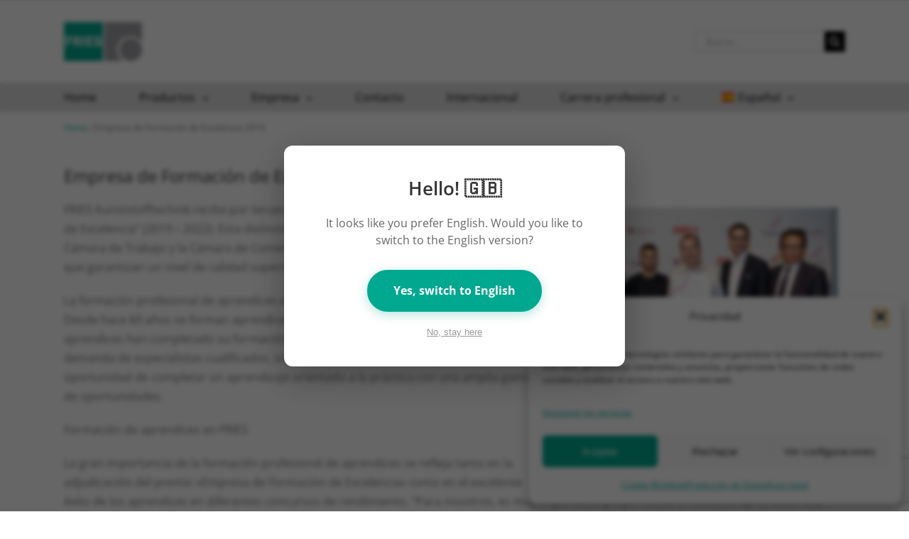

--- FILE ---
content_type: text/html; charset=UTF-8
request_url: https://www.fries-kt.com/es/empresa-de-formacion-de-excelencia-2019/?lang=es
body_size: 27088
content:
<!DOCTYPE html><html class="avada-html-layout-wide avada-html-header-position-top" lang="es-ES"><head><meta http-equiv="X-UA-Compatible" content="IE=edge" /><meta http-equiv="Content-Type" content="text/html; charset=utf-8"/><meta name="viewport" content="width=device-width, initial-scale=1" /><meta name='robots' content='index, follow, max-image-preview:large, max-snippet:-1, max-video-preview:-1' /><link rel="alternate" href="https://www.fries-kt.com/ausgezeichneter-lehrbetrieb-2019/" hreflang="x-default" /><link rel="alternate" hreflang="de-de" href="https://www.fries-kt.com/ausgezeichneter-lehrbetrieb-2019/" /><link rel="alternate" hreflang="en-us" href="https://www.fries-kt.com/en/outstanding-training-company-2019/" /><link rel="alternate" hreflang="it-it" href="https://www.fries-kt.com/it/azienda-eccellente-per-la-formazione-2019/" /><link rel="alternate" hreflang="fr-fr" href="https://www.fries-kt.com/fr/apprentissage-dexcellence-2019/" /><link rel="alternate" hreflang="es-es" href="https://www.fries-kt.com/es/empresa-de-formacion-de-excelencia-2019/" /><link rel="alternate" hreflang="x-default" href="https://www.fries-kt.com/ausgezeichneter-lehrbetrieb-2019/" />  <script data-cfasync="false" data-pagespeed-no-defer>var gtm4wp_datalayer_name = "dataLayer";
	var dataLayer = dataLayer || [];</script> <title>Empresa de Formación de Excelencia 2019 - FRIES</title><meta name="description" content="FRIES Kunststofftechnik recibe por tercera vez el sello de calidad &quot;Empresa de Formación de Excelencia&quot; (2019 – 2022)." /><link rel="canonical" href="https://www.fries-kt.com/es/empresa-de-formacion-de-excelencia-2019/" /><meta name="twitter:label1" content="Escrito por" /><meta name="twitter:data1" content="Simone Brugger" /><meta name="twitter:label2" content="Tiempo de lectura" /><meta name="twitter:data2" content="3 minutos" /> <script type="application/ld+json" class="yoast-schema-graph">{"@context":"https://schema.org","@graph":[{"@type":"Article","@id":"https://www.fries-kt.com/es/empresa-de-formacion-de-excelencia-2019/#article","isPartOf":{"@id":"https://www.fries-kt.com/es/empresa-de-formacion-de-excelencia-2019/"},"author":{"name":"Simone Brugger","@id":"https://www.fries-kt.com/#/schema/person/d50da953f5d867f1a8033214643e2ab2"},"headline":"Empresa de Formación de Excelencia 2019","datePublished":"2019-11-21T07:13:51+00:00","dateModified":"2023-12-19T06:44:28+00:00","mainEntityOfPage":{"@id":"https://www.fries-kt.com/es/empresa-de-formacion-de-excelencia-2019/"},"wordCount":619,"publisher":{"@id":"https://www.fries-kt.com/#organization"},"image":{"@id":"https://www.fries-kt.com/es/empresa-de-formacion-de-excelencia-2019/#primaryimage"},"thumbnailUrl":"https://www.fries-kt.com/wp-content/uploads/Ausgezeichneter-Lehrbetrieb-2.jpg","articleSection":["Actualidad"],"inLanguage":"es"},{"@type":"WebPage","@id":"https://www.fries-kt.com/es/empresa-de-formacion-de-excelencia-2019/","url":"https://www.fries-kt.com/es/empresa-de-formacion-de-excelencia-2019/","name":"Empresa de Formación de Excelencia 2019 - FRIES","isPartOf":{"@id":"https://www.fries-kt.com/#website"},"primaryImageOfPage":{"@id":"https://www.fries-kt.com/es/empresa-de-formacion-de-excelencia-2019/#primaryimage"},"image":{"@id":"https://www.fries-kt.com/es/empresa-de-formacion-de-excelencia-2019/#primaryimage"},"thumbnailUrl":"https://www.fries-kt.com/wp-content/uploads/Ausgezeichneter-Lehrbetrieb-2.jpg","datePublished":"2019-11-21T07:13:51+00:00","dateModified":"2023-12-19T06:44:28+00:00","description":"FRIES Kunststofftechnik recibe por tercera vez el sello de calidad \"Empresa de Formación de Excelencia\" (2019 – 2022).","breadcrumb":{"@id":"https://www.fries-kt.com/es/empresa-de-formacion-de-excelencia-2019/#breadcrumb"},"inLanguage":"es","potentialAction":[{"@type":"ReadAction","target":["https://www.fries-kt.com/es/empresa-de-formacion-de-excelencia-2019/"]}]},{"@type":"ImageObject","inLanguage":"es","@id":"https://www.fries-kt.com/es/empresa-de-formacion-de-excelencia-2019/#primaryimage","url":"https://www.fries-kt.com/wp-content/uploads/Ausgezeichneter-Lehrbetrieb-2.jpg","contentUrl":"https://www.fries-kt.com/wp-content/uploads/Ausgezeichneter-Lehrbetrieb-2.jpg","width":1417,"height":945,"caption":"Empresa de Formación de Excelencia 2019"},{"@type":"BreadcrumbList","@id":"https://www.fries-kt.com/es/empresa-de-formacion-de-excelencia-2019/#breadcrumb","itemListElement":[{"@type":"ListItem","position":1,"name":"Home","item":"https://www.fries-kt.com/es/"},{"@type":"ListItem","position":2,"name":"Empresa de Formación de Excelencia 2019"}]},{"@type":"WebSite","@id":"https://www.fries-kt.com/#website","url":"https://www.fries-kt.com/","name":"FRIES","description":"","publisher":{"@id":"https://www.fries-kt.com/#organization"},"potentialAction":[{"@type":"SearchAction","target":{"@type":"EntryPoint","urlTemplate":"https://www.fries-kt.com/?s={search_term_string}"},"query-input":{"@type":"PropertyValueSpecification","valueRequired":true,"valueName":"search_term_string"}}],"inLanguage":"es"},{"@type":"Organization","@id":"https://www.fries-kt.com/#organization","name":"FRIES Kunststofftechnik GmbH","url":"https://www.fries-kt.com/","logo":{"@type":"ImageObject","inLanguage":"es","@id":"https://www.fries-kt.com/#/schema/logo/image/","url":"https://www.fries-kt.com/wp-content/uploads/fries-logo.png","contentUrl":"https://www.fries-kt.com/wp-content/uploads/fries-logo.png","width":120,"height":60,"caption":"FRIES Kunststofftechnik GmbH"},"image":{"@id":"https://www.fries-kt.com/#/schema/logo/image/"},"sameAs":["https://www.facebook.com/FRIESKunststofftechnik/","https://www.youtube.com/channel/UCc2UgnWJ9Y_-pIXbDIek7wQ"]},{"@type":"Person","@id":"https://www.fries-kt.com/#/schema/person/d50da953f5d867f1a8033214643e2ab2","name":"Simone Brugger","sameAs":["https://www.fries-kt.com"]}]}</script> <link href='https://fonts.gstatic.com' crossorigin='anonymous' rel='preconnect' /><link rel="shortcut icon" href="/wp-content/uploads/fries.png" type="image/x-icon" /><link rel="alternate" title="oEmbed (JSON)" type="application/json+oembed" href="https://www.fries-kt.com/es/wp-json/oembed/1.0/embed?url=https%3A%2F%2Fwww.fries-kt.com%2Fes%2Fempresa-de-formacion-de-excelencia-2019%2F" /><link rel="alternate" title="oEmbed (XML)" type="text/xml+oembed" href="https://www.fries-kt.com/es/wp-json/oembed/1.0/embed?url=https%3A%2F%2Fwww.fries-kt.com%2Fes%2Fempresa-de-formacion-de-excelencia-2019%2F&#038;format=xml" /><style id='wp-img-auto-sizes-contain-inline-css' type='text/css'>img:is([sizes=auto i],[sizes^="auto," i]){contain-intrinsic-size:3000px 1500px}
/*# sourceURL=wp-img-auto-sizes-contain-inline-css */</style><link rel='stylesheet' id='readmore_css-css' href='https://www.fries-kt.com/wp-content/cache/autoptimize/css/autoptimize_single_210808bb0eef0fb782a2669d425864c1.css?ver=6.9' type='text/css' media='all' /><link rel='stylesheet' id='contact-form-7-css' href='https://www.fries-kt.com/wp-content/cache/autoptimize/css/autoptimize_single_64ac31699f5326cb3c76122498b76f66.css?ver=6.1.4' type='text/css' media='all' /><link rel='stylesheet' id='swiftype-facets-css' href='https://www.fries-kt.com/wp-content/cache/autoptimize/css/autoptimize_single_fe46222bf1f8e1330877a67ed39b27a2.css?ver=6.9' type='text/css' media='all' /><link rel='stylesheet' id='wpml-legacy-dropdown-0-css' href='https://www.fries-kt.com/wp-content/plugins/sitepress-multilingual-cms/templates/language-switchers/legacy-dropdown/style.min.css?ver=1' type='text/css' media='all' /><style id='wpml-legacy-dropdown-0-inline-css' type='text/css'>.wpml-ls-statics-shortcode_actions{background-color:#eeeeee;}.wpml-ls-statics-shortcode_actions, .wpml-ls-statics-shortcode_actions .wpml-ls-sub-menu, .wpml-ls-statics-shortcode_actions a {border-color:#cdcdcd;}.wpml-ls-statics-shortcode_actions a, .wpml-ls-statics-shortcode_actions .wpml-ls-sub-menu a, .wpml-ls-statics-shortcode_actions .wpml-ls-sub-menu a:link, .wpml-ls-statics-shortcode_actions li:not(.wpml-ls-current-language) .wpml-ls-link, .wpml-ls-statics-shortcode_actions li:not(.wpml-ls-current-language) .wpml-ls-link:link {color:#444444;background-color:#ffffff;}.wpml-ls-statics-shortcode_actions .wpml-ls-sub-menu a:hover,.wpml-ls-statics-shortcode_actions .wpml-ls-sub-menu a:focus, .wpml-ls-statics-shortcode_actions .wpml-ls-sub-menu a:link:hover, .wpml-ls-statics-shortcode_actions .wpml-ls-sub-menu a:link:focus {color:#000000;background-color:#eeeeee;}.wpml-ls-statics-shortcode_actions .wpml-ls-current-language > a {color:#444444;background-color:#ffffff;}.wpml-ls-statics-shortcode_actions .wpml-ls-current-language:hover>a, .wpml-ls-statics-shortcode_actions .wpml-ls-current-language>a:focus {color:#000000;background-color:#eeeeee;}
/*# sourceURL=wpml-legacy-dropdown-0-inline-css */</style><link rel='stylesheet' id='wpml-menu-item-0-css' href='https://www.fries-kt.com/wp-content/plugins/sitepress-multilingual-cms/templates/language-switchers/menu-item/style.min.css?ver=1' type='text/css' media='all' /><link rel='stylesheet' id='cmplz-general-css' href='https://www.fries-kt.com/wp-content/plugins/complianz-gdpr-premium/assets/css/cookieblocker.min.css?ver=1762945746' type='text/css' media='all' /><link rel='stylesheet' id='swiftype-css' href='https://www.fries-kt.com/wp-content/cache/autoptimize/css/autoptimize_single_12af98895abdef8be6d421a49cada42c.css?ver=6.9' type='text/css' media='all' /><link rel='stylesheet' id='cf7cf-style-css' href='https://www.fries-kt.com/wp-content/cache/autoptimize/css/autoptimize_single_f121cbe481654c96ce787303a88233a9.css?ver=2.6.7' type='text/css' media='all' /><link rel='stylesheet' id='child-style-css' href='https://www.fries-kt.com/wp-content/cache/autoptimize/css/autoptimize_single_db2795615e2a706fc58949a5a8ebcc53.css?ver=6.9' type='text/css' media='all' /> <script type="text/javascript" src="https://www.fries-kt.com/wp-includes/js/jquery/jquery.min.js?ver=3.7.1" id="jquery-core-js"></script> <script type="text/javascript" src="https://www.fries-kt.com/wp-includes/js/jquery/jquery-migrate.min.js?ver=3.4.1" id="jquery-migrate-js"></script> <script type="text/javascript" src="https://www.fries-kt.com/wp-content/cache/autoptimize/js/autoptimize_single_626213975507ec7e5ca8a5e76655959c.js?ver=6.9" id="readmore_js-js"></script> <script type="text/javascript" src="https://www.fries-kt.com/wp-content/plugins/sitepress-multilingual-cms/templates/language-switchers/legacy-dropdown/script.min.js?ver=1" id="wpml-legacy-dropdown-0-js"></script> <script type="text/javascript" id="swiftype-js-extra">var swiftypeParams = {"engineKey":"RTkM8v1bC4Uct2SfzRDu"};
//# sourceURL=swiftype-js-extra</script> <script type="text/javascript" src="https://www.fries-kt.com/wp-content/plugins/swiftype-search/Search/../assets/install_swiftype.min.js?ver=6.9" id="swiftype-js"></script> <link rel="https://api.w.org/" href="https://www.fries-kt.com/es/wp-json/" /><link rel="alternate" title="JSON" type="application/json" href="https://www.fries-kt.com/es/wp-json/wp/v2/posts/28796" /><meta name="generator" content="WordPress 6.9" /><link rel='shortlink' href='https://www.fries-kt.com/es/?p=28796' /><meta name="generator" content="Redux 4.5.10" /><meta name="generator" content="WPML ver:4.8.6 stt:1,4,3,27,2;" /><style>.cmplz-hidden {
					display: none !important;
				}</style><style type="text/css">.ctl-bullets-container {
                display: block;
                position: fixed;
                right: 0;
                height: 100%;
                z-index: 1049;
                font-weight: normal;
                height: 70vh;
                overflow-x: hidden;
                overflow-y: auto;
                margin: 15vh auto;
            }</style>
 <script data-cfasync="false" data-pagespeed-no-defer type="text/javascript">var dataLayer_content = {"pagePostType":"post","pagePostType2":"single-post","pageCategory":["actualidad-es"],"pagePostAuthor":"Simone Brugger"};
	dataLayer.push( dataLayer_content );</script> <script data-cfasync="false" data-pagespeed-no-defer type="text/javascript">console.warn && console.warn("[GTM4WP] Google Tag Manager container code placement set to OFF !!!");
	console.warn && console.warn("[GTM4WP] Data layer codes are active but GTM container must be loaded using custom coding !!!");</script> <style type="text/css" id="css-fb-visibility">@media screen and (max-width: 1455px){.fusion-no-small-visibility{display:none !important;}body .sm-text-align-center{text-align:center !important;}body .sm-text-align-left{text-align:left !important;}body .sm-text-align-right{text-align:right !important;}body .sm-flex-align-center{justify-content:center !important;}body .sm-flex-align-flex-start{justify-content:flex-start !important;}body .sm-flex-align-flex-end{justify-content:flex-end !important;}body .sm-mx-auto{margin-left:auto !important;margin-right:auto !important;}body .sm-ml-auto{margin-left:auto !important;}body .sm-mr-auto{margin-right:auto !important;}body .fusion-absolute-position-small{position:absolute;top:auto;width:100%;}.awb-sticky.awb-sticky-small{ position: sticky; top: var(--awb-sticky-offset,0); }}@media screen and (min-width: 1456px) and (max-width: 1024px){.fusion-no-medium-visibility{display:none !important;}body .md-text-align-center{text-align:center !important;}body .md-text-align-left{text-align:left !important;}body .md-text-align-right{text-align:right !important;}body .md-flex-align-center{justify-content:center !important;}body .md-flex-align-flex-start{justify-content:flex-start !important;}body .md-flex-align-flex-end{justify-content:flex-end !important;}body .md-mx-auto{margin-left:auto !important;margin-right:auto !important;}body .md-ml-auto{margin-left:auto !important;}body .md-mr-auto{margin-right:auto !important;}body .fusion-absolute-position-medium{position:absolute;top:auto;width:100%;}.awb-sticky.awb-sticky-medium{ position: sticky; top: var(--awb-sticky-offset,0); }}@media screen and (min-width: 1025px){.fusion-no-large-visibility{display:none !important;}body .lg-text-align-center{text-align:center !important;}body .lg-text-align-left{text-align:left !important;}body .lg-text-align-right{text-align:right !important;}body .lg-flex-align-center{justify-content:center !important;}body .lg-flex-align-flex-start{justify-content:flex-start !important;}body .lg-flex-align-flex-end{justify-content:flex-end !important;}body .lg-mx-auto{margin-left:auto !important;margin-right:auto !important;}body .lg-ml-auto{margin-left:auto !important;}body .lg-mr-auto{margin-right:auto !important;}body .fusion-absolute-position-large{position:absolute;top:auto;width:100%;}.awb-sticky.awb-sticky-large{ position: sticky; top: var(--awb-sticky-offset,0); }}</style><script type="text/javascript">var _readmoreSkipLinkValidation = true;var _customSkipLinkContainerHeight = 600;</script> <script type="text/javascript">var doc = document.documentElement;
			doc.setAttribute( 'data-useragent', navigator.userAgent );</script> <link rel="preload" href="/wp-content/plugins/google-maps-widget/css/gmwp.css?ver=5.50" as="style"><style id='global-styles-inline-css' type='text/css'>:root{--wp--preset--aspect-ratio--square: 1;--wp--preset--aspect-ratio--4-3: 4/3;--wp--preset--aspect-ratio--3-4: 3/4;--wp--preset--aspect-ratio--3-2: 3/2;--wp--preset--aspect-ratio--2-3: 2/3;--wp--preset--aspect-ratio--16-9: 16/9;--wp--preset--aspect-ratio--9-16: 9/16;--wp--preset--color--black: #000000;--wp--preset--color--cyan-bluish-gray: #abb8c3;--wp--preset--color--white: #ffffff;--wp--preset--color--pale-pink: #f78da7;--wp--preset--color--vivid-red: #cf2e2e;--wp--preset--color--luminous-vivid-orange: #ff6900;--wp--preset--color--luminous-vivid-amber: #fcb900;--wp--preset--color--light-green-cyan: #7bdcb5;--wp--preset--color--vivid-green-cyan: #00d084;--wp--preset--color--pale-cyan-blue: #8ed1fc;--wp--preset--color--vivid-cyan-blue: #0693e3;--wp--preset--color--vivid-purple: #9b51e0;--wp--preset--color--awb-color-1: #ffffff;--wp--preset--color--awb-color-2: #f6f6f6;--wp--preset--color--awb-color-3: #ebeaea;--wp--preset--color--awb-color-4: #e0dede;--wp--preset--color--awb-color-5: #a0ce4e;--wp--preset--color--awb-color-6: #00a890;--wp--preset--color--awb-color-7: #747474;--wp--preset--color--awb-color-8: #333333;--wp--preset--color--awb-color-custom-10: #000000;--wp--preset--color--awb-color-custom-11: rgba(235,234,234,0.8);--wp--preset--color--awb-color-custom-12: #e8e8e8;--wp--preset--color--awb-color-custom-13: #f9f9f9;--wp--preset--color--awb-color-custom-14: #f8f8f8;--wp--preset--color--awb-color-custom-1: #ef7d00;--wp--preset--color--awb-color-custom-2: #ffffff;--wp--preset--gradient--vivid-cyan-blue-to-vivid-purple: linear-gradient(135deg,rgb(6,147,227) 0%,rgb(155,81,224) 100%);--wp--preset--gradient--light-green-cyan-to-vivid-green-cyan: linear-gradient(135deg,rgb(122,220,180) 0%,rgb(0,208,130) 100%);--wp--preset--gradient--luminous-vivid-amber-to-luminous-vivid-orange: linear-gradient(135deg,rgb(252,185,0) 0%,rgb(255,105,0) 100%);--wp--preset--gradient--luminous-vivid-orange-to-vivid-red: linear-gradient(135deg,rgb(255,105,0) 0%,rgb(207,46,46) 100%);--wp--preset--gradient--very-light-gray-to-cyan-bluish-gray: linear-gradient(135deg,rgb(238,238,238) 0%,rgb(169,184,195) 100%);--wp--preset--gradient--cool-to-warm-spectrum: linear-gradient(135deg,rgb(74,234,220) 0%,rgb(151,120,209) 20%,rgb(207,42,186) 40%,rgb(238,44,130) 60%,rgb(251,105,98) 80%,rgb(254,248,76) 100%);--wp--preset--gradient--blush-light-purple: linear-gradient(135deg,rgb(255,206,236) 0%,rgb(152,150,240) 100%);--wp--preset--gradient--blush-bordeaux: linear-gradient(135deg,rgb(254,205,165) 0%,rgb(254,45,45) 50%,rgb(107,0,62) 100%);--wp--preset--gradient--luminous-dusk: linear-gradient(135deg,rgb(255,203,112) 0%,rgb(199,81,192) 50%,rgb(65,88,208) 100%);--wp--preset--gradient--pale-ocean: linear-gradient(135deg,rgb(255,245,203) 0%,rgb(182,227,212) 50%,rgb(51,167,181) 100%);--wp--preset--gradient--electric-grass: linear-gradient(135deg,rgb(202,248,128) 0%,rgb(113,206,126) 100%);--wp--preset--gradient--midnight: linear-gradient(135deg,rgb(2,3,129) 0%,rgb(40,116,252) 100%);--wp--preset--font-size--small: 12px;--wp--preset--font-size--medium: 20px;--wp--preset--font-size--large: 24px;--wp--preset--font-size--x-large: 42px;--wp--preset--font-size--normal: 16px;--wp--preset--font-size--xlarge: 32px;--wp--preset--font-size--huge: 48px;--wp--preset--spacing--20: 0.44rem;--wp--preset--spacing--30: 0.67rem;--wp--preset--spacing--40: 1rem;--wp--preset--spacing--50: 1.5rem;--wp--preset--spacing--60: 2.25rem;--wp--preset--spacing--70: 3.38rem;--wp--preset--spacing--80: 5.06rem;--wp--preset--shadow--natural: 6px 6px 9px rgba(0, 0, 0, 0.2);--wp--preset--shadow--deep: 12px 12px 50px rgba(0, 0, 0, 0.4);--wp--preset--shadow--sharp: 6px 6px 0px rgba(0, 0, 0, 0.2);--wp--preset--shadow--outlined: 6px 6px 0px -3px rgb(255, 255, 255), 6px 6px rgb(0, 0, 0);--wp--preset--shadow--crisp: 6px 6px 0px rgb(0, 0, 0);}:where(.is-layout-flex){gap: 0.5em;}:where(.is-layout-grid){gap: 0.5em;}body .is-layout-flex{display: flex;}.is-layout-flex{flex-wrap: wrap;align-items: center;}.is-layout-flex > :is(*, div){margin: 0;}body .is-layout-grid{display: grid;}.is-layout-grid > :is(*, div){margin: 0;}:where(.wp-block-columns.is-layout-flex){gap: 2em;}:where(.wp-block-columns.is-layout-grid){gap: 2em;}:where(.wp-block-post-template.is-layout-flex){gap: 1.25em;}:where(.wp-block-post-template.is-layout-grid){gap: 1.25em;}.has-black-color{color: var(--wp--preset--color--black) !important;}.has-cyan-bluish-gray-color{color: var(--wp--preset--color--cyan-bluish-gray) !important;}.has-white-color{color: var(--wp--preset--color--white) !important;}.has-pale-pink-color{color: var(--wp--preset--color--pale-pink) !important;}.has-vivid-red-color{color: var(--wp--preset--color--vivid-red) !important;}.has-luminous-vivid-orange-color{color: var(--wp--preset--color--luminous-vivid-orange) !important;}.has-luminous-vivid-amber-color{color: var(--wp--preset--color--luminous-vivid-amber) !important;}.has-light-green-cyan-color{color: var(--wp--preset--color--light-green-cyan) !important;}.has-vivid-green-cyan-color{color: var(--wp--preset--color--vivid-green-cyan) !important;}.has-pale-cyan-blue-color{color: var(--wp--preset--color--pale-cyan-blue) !important;}.has-vivid-cyan-blue-color{color: var(--wp--preset--color--vivid-cyan-blue) !important;}.has-vivid-purple-color{color: var(--wp--preset--color--vivid-purple) !important;}.has-black-background-color{background-color: var(--wp--preset--color--black) !important;}.has-cyan-bluish-gray-background-color{background-color: var(--wp--preset--color--cyan-bluish-gray) !important;}.has-white-background-color{background-color: var(--wp--preset--color--white) !important;}.has-pale-pink-background-color{background-color: var(--wp--preset--color--pale-pink) !important;}.has-vivid-red-background-color{background-color: var(--wp--preset--color--vivid-red) !important;}.has-luminous-vivid-orange-background-color{background-color: var(--wp--preset--color--luminous-vivid-orange) !important;}.has-luminous-vivid-amber-background-color{background-color: var(--wp--preset--color--luminous-vivid-amber) !important;}.has-light-green-cyan-background-color{background-color: var(--wp--preset--color--light-green-cyan) !important;}.has-vivid-green-cyan-background-color{background-color: var(--wp--preset--color--vivid-green-cyan) !important;}.has-pale-cyan-blue-background-color{background-color: var(--wp--preset--color--pale-cyan-blue) !important;}.has-vivid-cyan-blue-background-color{background-color: var(--wp--preset--color--vivid-cyan-blue) !important;}.has-vivid-purple-background-color{background-color: var(--wp--preset--color--vivid-purple) !important;}.has-black-border-color{border-color: var(--wp--preset--color--black) !important;}.has-cyan-bluish-gray-border-color{border-color: var(--wp--preset--color--cyan-bluish-gray) !important;}.has-white-border-color{border-color: var(--wp--preset--color--white) !important;}.has-pale-pink-border-color{border-color: var(--wp--preset--color--pale-pink) !important;}.has-vivid-red-border-color{border-color: var(--wp--preset--color--vivid-red) !important;}.has-luminous-vivid-orange-border-color{border-color: var(--wp--preset--color--luminous-vivid-orange) !important;}.has-luminous-vivid-amber-border-color{border-color: var(--wp--preset--color--luminous-vivid-amber) !important;}.has-light-green-cyan-border-color{border-color: var(--wp--preset--color--light-green-cyan) !important;}.has-vivid-green-cyan-border-color{border-color: var(--wp--preset--color--vivid-green-cyan) !important;}.has-pale-cyan-blue-border-color{border-color: var(--wp--preset--color--pale-cyan-blue) !important;}.has-vivid-cyan-blue-border-color{border-color: var(--wp--preset--color--vivid-cyan-blue) !important;}.has-vivid-purple-border-color{border-color: var(--wp--preset--color--vivid-purple) !important;}.has-vivid-cyan-blue-to-vivid-purple-gradient-background{background: var(--wp--preset--gradient--vivid-cyan-blue-to-vivid-purple) !important;}.has-light-green-cyan-to-vivid-green-cyan-gradient-background{background: var(--wp--preset--gradient--light-green-cyan-to-vivid-green-cyan) !important;}.has-luminous-vivid-amber-to-luminous-vivid-orange-gradient-background{background: var(--wp--preset--gradient--luminous-vivid-amber-to-luminous-vivid-orange) !important;}.has-luminous-vivid-orange-to-vivid-red-gradient-background{background: var(--wp--preset--gradient--luminous-vivid-orange-to-vivid-red) !important;}.has-very-light-gray-to-cyan-bluish-gray-gradient-background{background: var(--wp--preset--gradient--very-light-gray-to-cyan-bluish-gray) !important;}.has-cool-to-warm-spectrum-gradient-background{background: var(--wp--preset--gradient--cool-to-warm-spectrum) !important;}.has-blush-light-purple-gradient-background{background: var(--wp--preset--gradient--blush-light-purple) !important;}.has-blush-bordeaux-gradient-background{background: var(--wp--preset--gradient--blush-bordeaux) !important;}.has-luminous-dusk-gradient-background{background: var(--wp--preset--gradient--luminous-dusk) !important;}.has-pale-ocean-gradient-background{background: var(--wp--preset--gradient--pale-ocean) !important;}.has-electric-grass-gradient-background{background: var(--wp--preset--gradient--electric-grass) !important;}.has-midnight-gradient-background{background: var(--wp--preset--gradient--midnight) !important;}.has-small-font-size{font-size: var(--wp--preset--font-size--small) !important;}.has-medium-font-size{font-size: var(--wp--preset--font-size--medium) !important;}.has-large-font-size{font-size: var(--wp--preset--font-size--large) !important;}.has-x-large-font-size{font-size: var(--wp--preset--font-size--x-large) !important;}
/*# sourceURL=global-styles-inline-css */</style><link rel='stylesheet' id='fusion-dynamic-css-css' href='https://www.fries-kt.com/wp-content/uploads/fusion-styles/c6d70c1a1eb9dabecea868dffb881293.min.css?ver=3.13.2' type='text/css' media='all' /><link rel='stylesheet' id='avada-fullwidth-md-css' href='https://www.fries-kt.com/wp-content/plugins/fusion-builder/assets/css/media/fullwidth-md.min.css?ver=3.13.2' type='text/css' media='only screen and (max-width: 1024px)' /><link rel='stylesheet' id='avada-fullwidth-sm-css' href='https://www.fries-kt.com/wp-content/plugins/fusion-builder/assets/css/media/fullwidth-sm.min.css?ver=3.13.2' type='text/css' media='only screen and (max-width: 1455px)' /><link rel='stylesheet' id='awb-text-path-md-css' href='https://www.fries-kt.com/wp-content/plugins/fusion-builder/assets/css/media/awb-text-path-md.min.css?ver=7.13.2' type='text/css' media='only screen and (max-width: 1024px)' /><link rel='stylesheet' id='awb-text-path-sm-css' href='https://www.fries-kt.com/wp-content/plugins/fusion-builder/assets/css/media/awb-text-path-sm.min.css?ver=7.13.2' type='text/css' media='only screen and (max-width: 1455px)' /><link rel='stylesheet' id='avada-icon-md-css' href='https://www.fries-kt.com/wp-content/plugins/fusion-builder/assets/css/media/icon-md.min.css?ver=3.13.2' type='text/css' media='only screen and (max-width: 1024px)' /><link rel='stylesheet' id='avada-icon-sm-css' href='https://www.fries-kt.com/wp-content/plugins/fusion-builder/assets/css/media/icon-sm.min.css?ver=3.13.2' type='text/css' media='only screen and (max-width: 1455px)' /><link rel='stylesheet' id='avada-grid-md-css' href='https://www.fries-kt.com/wp-content/plugins/fusion-builder/assets/css/media/grid-md.min.css?ver=7.13.2' type='text/css' media='only screen and (max-width: 1024px)' /><link rel='stylesheet' id='avada-grid-sm-css' href='https://www.fries-kt.com/wp-content/plugins/fusion-builder/assets/css/media/grid-sm.min.css?ver=7.13.2' type='text/css' media='only screen and (max-width: 1455px)' /><link rel='stylesheet' id='avada-image-md-css' href='https://www.fries-kt.com/wp-content/plugins/fusion-builder/assets/css/media/image-md.min.css?ver=7.13.2' type='text/css' media='only screen and (max-width: 1024px)' /><link rel='stylesheet' id='avada-image-sm-css' href='https://www.fries-kt.com/wp-content/plugins/fusion-builder/assets/css/media/image-sm.min.css?ver=7.13.2' type='text/css' media='only screen and (max-width: 1455px)' /><link rel='stylesheet' id='avada-person-md-css' href='https://www.fries-kt.com/wp-content/plugins/fusion-builder/assets/css/media/person-md.min.css?ver=7.13.2' type='text/css' media='only screen and (max-width: 1024px)' /><link rel='stylesheet' id='avada-person-sm-css' href='https://www.fries-kt.com/wp-content/plugins/fusion-builder/assets/css/media/person-sm.min.css?ver=7.13.2' type='text/css' media='only screen and (max-width: 1455px)' /><link rel='stylesheet' id='avada-section-separator-md-css' href='https://www.fries-kt.com/wp-content/plugins/fusion-builder/assets/css/media/section-separator-md.min.css?ver=3.13.2' type='text/css' media='only screen and (max-width: 1024px)' /><link rel='stylesheet' id='avada-section-separator-sm-css' href='https://www.fries-kt.com/wp-content/plugins/fusion-builder/assets/css/media/section-separator-sm.min.css?ver=3.13.2' type='text/css' media='only screen and (max-width: 1455px)' /><link rel='stylesheet' id='avada-social-sharing-md-css' href='https://www.fries-kt.com/wp-content/plugins/fusion-builder/assets/css/media/social-sharing-md.min.css?ver=7.13.2' type='text/css' media='only screen and (max-width: 1024px)' /><link rel='stylesheet' id='avada-social-sharing-sm-css' href='https://www.fries-kt.com/wp-content/plugins/fusion-builder/assets/css/media/social-sharing-sm.min.css?ver=7.13.2' type='text/css' media='only screen and (max-width: 1455px)' /><link rel='stylesheet' id='avada-social-links-md-css' href='https://www.fries-kt.com/wp-content/plugins/fusion-builder/assets/css/media/social-links-md.min.css?ver=7.13.2' type='text/css' media='only screen and (max-width: 1024px)' /><link rel='stylesheet' id='avada-social-links-sm-css' href='https://www.fries-kt.com/wp-content/plugins/fusion-builder/assets/css/media/social-links-sm.min.css?ver=7.13.2' type='text/css' media='only screen and (max-width: 1455px)' /><link rel='stylesheet' id='avada-tabs-lg-min-css' href='https://www.fries-kt.com/wp-content/plugins/fusion-builder/assets/css/media/tabs-lg-min.min.css?ver=7.13.2' type='text/css' media='only screen and (min-width: 1455px)' /><link rel='stylesheet' id='avada-tabs-lg-max-css' href='https://www.fries-kt.com/wp-content/plugins/fusion-builder/assets/css/media/tabs-lg-max.min.css?ver=7.13.2' type='text/css' media='only screen and (max-width: 1455px)' /><link rel='stylesheet' id='avada-tabs-md-css' href='https://www.fries-kt.com/wp-content/plugins/fusion-builder/assets/css/media/tabs-md.min.css?ver=7.13.2' type='text/css' media='only screen and (max-width: 1024px)' /><link rel='stylesheet' id='avada-tabs-sm-css' href='https://www.fries-kt.com/wp-content/plugins/fusion-builder/assets/css/media/tabs-sm.min.css?ver=7.13.2' type='text/css' media='only screen and (max-width: 1455px)' /><link rel='stylesheet' id='awb-text-md-css' href='https://www.fries-kt.com/wp-content/plugins/fusion-builder/assets/css/media/text-md.min.css?ver=3.13.2' type='text/css' media='only screen and (max-width: 1024px)' /><link rel='stylesheet' id='awb-text-sm-css' href='https://www.fries-kt.com/wp-content/plugins/fusion-builder/assets/css/media/text-sm.min.css?ver=3.13.2' type='text/css' media='only screen and (max-width: 1455px)' /><link rel='stylesheet' id='awb-title-md-css' href='https://www.fries-kt.com/wp-content/plugins/fusion-builder/assets/css/media/title-md.min.css?ver=3.13.2' type='text/css' media='only screen and (max-width: 1024px)' /><link rel='stylesheet' id='awb-title-sm-css' href='https://www.fries-kt.com/wp-content/plugins/fusion-builder/assets/css/media/title-sm.min.css?ver=3.13.2' type='text/css' media='only screen and (max-width: 1455px)' /><link rel='stylesheet' id='awb-post-card-image-sm-css' href='https://www.fries-kt.com/wp-content/plugins/fusion-builder/assets/css/media/post-card-image-sm.min.css?ver=3.13.2' type='text/css' media='only screen and (max-width: 1455px)' /><link rel='stylesheet' id='avada-swiper-md-css' href='https://www.fries-kt.com/wp-content/plugins/fusion-builder/assets/css/media/swiper-md.min.css?ver=7.13.2' type='text/css' media='only screen and (max-width: 1024px)' /><link rel='stylesheet' id='avada-swiper-sm-css' href='https://www.fries-kt.com/wp-content/plugins/fusion-builder/assets/css/media/swiper-sm.min.css?ver=7.13.2' type='text/css' media='only screen and (max-width: 1455px)' /><link rel='stylesheet' id='avada-post-cards-md-css' href='https://www.fries-kt.com/wp-content/plugins/fusion-builder/assets/css/media/post-cards-md.min.css?ver=7.13.2' type='text/css' media='only screen and (max-width: 1024px)' /><link rel='stylesheet' id='avada-post-cards-sm-css' href='https://www.fries-kt.com/wp-content/plugins/fusion-builder/assets/css/media/post-cards-sm.min.css?ver=7.13.2' type='text/css' media='only screen and (max-width: 1455px)' /><link rel='stylesheet' id='avada-facebook-page-md-css' href='https://www.fries-kt.com/wp-content/plugins/fusion-builder/assets/css/media/facebook-page-md.min.css?ver=7.13.2' type='text/css' media='only screen and (max-width: 1024px)' /><link rel='stylesheet' id='avada-facebook-page-sm-css' href='https://www.fries-kt.com/wp-content/plugins/fusion-builder/assets/css/media/facebook-page-sm.min.css?ver=7.13.2' type='text/css' media='only screen and (max-width: 1455px)' /><link rel='stylesheet' id='avada-twitter-timeline-md-css' href='https://www.fries-kt.com/wp-content/plugins/fusion-builder/assets/css/media/twitter-timeline-md.min.css?ver=7.13.2' type='text/css' media='only screen and (max-width: 1024px)' /><link rel='stylesheet' id='avada-twitter-timeline-sm-css' href='https://www.fries-kt.com/wp-content/plugins/fusion-builder/assets/css/media/twitter-timeline-sm.min.css?ver=7.13.2' type='text/css' media='only screen and (max-width: 1455px)' /><link rel='stylesheet' id='avada-flickr-md-css' href='https://www.fries-kt.com/wp-content/plugins/fusion-builder/assets/css/media/flickr-md.min.css?ver=7.13.2' type='text/css' media='only screen and (max-width: 1024px)' /><link rel='stylesheet' id='avada-flickr-sm-css' href='https://www.fries-kt.com/wp-content/plugins/fusion-builder/assets/css/media/flickr-sm.min.css?ver=7.13.2' type='text/css' media='only screen and (max-width: 1455px)' /><link rel='stylesheet' id='avada-tagcloud-md-css' href='https://www.fries-kt.com/wp-content/plugins/fusion-builder/assets/css/media/tagcloud-md.min.css?ver=7.13.2' type='text/css' media='only screen and (max-width: 1024px)' /><link rel='stylesheet' id='avada-tagcloud-sm-css' href='https://www.fries-kt.com/wp-content/plugins/fusion-builder/assets/css/media/tagcloud-sm.min.css?ver=7.13.2' type='text/css' media='only screen and (max-width: 1455px)' /><link rel='stylesheet' id='avada-instagram-md-css' href='https://www.fries-kt.com/wp-content/plugins/fusion-builder/assets/css/media/instagram-md.min.css?ver=7.13.2' type='text/css' media='only screen and (max-width: 1024px)' /><link rel='stylesheet' id='avada-instagram-sm-css' href='https://www.fries-kt.com/wp-content/plugins/fusion-builder/assets/css/media/instagram-sm.min.css?ver=7.13.2' type='text/css' media='only screen and (max-width: 1455px)' /><link rel='stylesheet' id='awb-meta-md-css' href='https://www.fries-kt.com/wp-content/plugins/fusion-builder/assets/css/media/meta-md.min.css?ver=7.13.2' type='text/css' media='only screen and (max-width: 1024px)' /><link rel='stylesheet' id='awb-meta-sm-css' href='https://www.fries-kt.com/wp-content/plugins/fusion-builder/assets/css/media/meta-sm.min.css?ver=7.13.2' type='text/css' media='only screen and (max-width: 1455px)' /><link rel='stylesheet' id='awb-layout-colums-md-css' href='https://www.fries-kt.com/wp-content/plugins/fusion-builder/assets/css/media/layout-columns-md.min.css?ver=3.13.2' type='text/css' media='only screen and (max-width: 1024px)' /><link rel='stylesheet' id='awb-layout-colums-sm-css' href='https://www.fries-kt.com/wp-content/plugins/fusion-builder/assets/css/media/layout-columns-sm.min.css?ver=3.13.2' type='text/css' media='only screen and (max-width: 1455px)' /><link rel='stylesheet' id='avada-max-1c-css' href='https://www.fries-kt.com/wp-content/themes/Avada/assets/css/media/max-1c.min.css?ver=7.13.2' type='text/css' media='only screen and (max-width: 0px)' /><link rel='stylesheet' id='avada-max-2c-css' href='https://www.fries-kt.com/wp-content/themes/Avada/assets/css/media/max-2c.min.css?ver=7.13.2' type='text/css' media='only screen and (max-width: 72px)' /><link rel='stylesheet' id='avada-min-2c-max-3c-css' href='https://www.fries-kt.com/wp-content/themes/Avada/assets/css/media/min-2c-max-3c.min.css?ver=7.13.2' type='text/css' media='only screen and (min-width: 72px) and (max-width: 144px)' /><link rel='stylesheet' id='avada-min-3c-max-4c-css' href='https://www.fries-kt.com/wp-content/themes/Avada/assets/css/media/min-3c-max-4c.min.css?ver=7.13.2' type='text/css' media='only screen and (min-width: 144px) and (max-width: 216px)' /><link rel='stylesheet' id='avada-min-4c-max-5c-css' href='https://www.fries-kt.com/wp-content/themes/Avada/assets/css/media/min-4c-max-5c.min.css?ver=7.13.2' type='text/css' media='only screen and (min-width: 216px) and (max-width: 288px)' /><link rel='stylesheet' id='avada-min-5c-max-6c-css' href='https://www.fries-kt.com/wp-content/themes/Avada/assets/css/media/min-5c-max-6c.min.css?ver=7.13.2' type='text/css' media='only screen and (min-width: 288px) and (max-width: 360px)' /><link rel='stylesheet' id='avada-min-shbp-css' href='https://www.fries-kt.com/wp-content/themes/Avada/assets/css/media/min-shbp.min.css?ver=7.13.2' type='text/css' media='only screen and (min-width: 801px)' /><link rel='stylesheet' id='avada-min-shbp-header-legacy-css' href='https://www.fries-kt.com/wp-content/themes/Avada/assets/css/media/min-shbp-header-legacy.min.css?ver=7.13.2' type='text/css' media='only screen and (min-width: 801px)' /><link rel='stylesheet' id='avada-max-shbp-css' href='https://www.fries-kt.com/wp-content/themes/Avada/assets/css/media/max-shbp.min.css?ver=7.13.2' type='text/css' media='only screen and (max-width: 800px)' /><link rel='stylesheet' id='avada-max-shbp-header-legacy-css' href='https://www.fries-kt.com/wp-content/themes/Avada/assets/css/media/max-shbp-header-legacy.min.css?ver=7.13.2' type='text/css' media='only screen and (max-width: 800px)' /><link rel='stylesheet' id='avada-max-sh-shbp-css' href='https://www.fries-kt.com/wp-content/themes/Avada/assets/css/media/max-sh-shbp.min.css?ver=7.13.2' type='text/css' media='only screen and (max-width: 800px)' /><link rel='stylesheet' id='avada-max-sh-shbp-header-legacy-css' href='https://www.fries-kt.com/wp-content/themes/Avada/assets/css/media/max-sh-shbp-header-legacy.min.css?ver=7.13.2' type='text/css' media='only screen and (max-width: 800px)' /><link rel='stylesheet' id='avada-min-768-max-1024-p-css' href='https://www.fries-kt.com/wp-content/themes/Avada/assets/css/media/min-768-max-1024-p.min.css?ver=7.13.2' type='text/css' media='only screen and (min-device-width: 768px) and (max-device-width: 1024px) and (orientation: portrait)' /><link rel='stylesheet' id='avada-min-768-max-1024-p-header-legacy-css' href='https://www.fries-kt.com/wp-content/themes/Avada/assets/css/media/min-768-max-1024-p-header-legacy.min.css?ver=7.13.2' type='text/css' media='only screen and (min-device-width: 768px) and (max-device-width: 1024px) and (orientation: portrait)' /><link rel='stylesheet' id='avada-min-768-max-1024-l-css' href='https://www.fries-kt.com/wp-content/themes/Avada/assets/css/media/min-768-max-1024-l.min.css?ver=7.13.2' type='text/css' media='only screen and (min-device-width: 768px) and (max-device-width: 1024px) and (orientation: landscape)' /><link rel='stylesheet' id='avada-min-768-max-1024-l-header-legacy-css' href='https://www.fries-kt.com/wp-content/themes/Avada/assets/css/media/min-768-max-1024-l-header-legacy.min.css?ver=7.13.2' type='text/css' media='only screen and (min-device-width: 768px) and (max-device-width: 1024px) and (orientation: landscape)' /><link rel='stylesheet' id='avada-max-sh-cbp-css' href='https://www.fries-kt.com/wp-content/themes/Avada/assets/css/media/max-sh-cbp.min.css?ver=7.13.2' type='text/css' media='only screen and (max-width: 0px)' /><link rel='stylesheet' id='avada-max-sh-sbp-css' href='https://www.fries-kt.com/wp-content/themes/Avada/assets/css/media/max-sh-sbp.min.css?ver=7.13.2' type='text/css' media='only screen and (max-width: 0px)' /><link rel='stylesheet' id='avada-max-sh-640-css' href='https://www.fries-kt.com/wp-content/themes/Avada/assets/css/media/max-sh-640.min.css?ver=7.13.2' type='text/css' media='only screen and (max-width: 640px)' /><link rel='stylesheet' id='avada-max-shbp-18-css' href='https://www.fries-kt.com/wp-content/themes/Avada/assets/css/media/max-shbp-18.min.css?ver=7.13.2' type='text/css' media='only screen and (max-width: 782px)' /><link rel='stylesheet' id='avada-max-shbp-32-css' href='https://www.fries-kt.com/wp-content/themes/Avada/assets/css/media/max-shbp-32.min.css?ver=7.13.2' type='text/css' media='only screen and (max-width: 768px)' /><link rel='stylesheet' id='avada-min-sh-cbp-css' href='https://www.fries-kt.com/wp-content/themes/Avada/assets/css/media/min-sh-cbp.min.css?ver=7.13.2' type='text/css' media='only screen and (min-width: 0px)' /><link rel='stylesheet' id='avada-max-640-css' href='https://www.fries-kt.com/wp-content/themes/Avada/assets/css/media/max-640.min.css?ver=7.13.2' type='text/css' media='only screen and (max-device-width: 640px)' /><link rel='stylesheet' id='avada-max-main-css' href='https://www.fries-kt.com/wp-content/themes/Avada/assets/css/media/max-main.min.css?ver=7.13.2' type='text/css' media='only screen and (max-width: 360px)' /><link rel='stylesheet' id='avada-max-cbp-css' href='https://www.fries-kt.com/wp-content/themes/Avada/assets/css/media/max-cbp.min.css?ver=7.13.2' type='text/css' media='only screen and (max-width: 0px)' /><link rel='stylesheet' id='avada-max-sh-cbp-cf7-css' href='https://www.fries-kt.com/wp-content/themes/Avada/assets/css/media/max-sh-cbp-cf7.min.css?ver=7.13.2' type='text/css' media='only screen and (max-width: 0px)' /><link rel='stylesheet' id='avada-max-sh-cbp-eslider-css' href='https://www.fries-kt.com/wp-content/themes/Avada/assets/css/media/max-sh-cbp-eslider.min.css?ver=7.13.2' type='text/css' media='only screen and (max-width: 0px)' /><link rel='stylesheet' id='fb-max-sh-cbp-css' href='https://www.fries-kt.com/wp-content/plugins/fusion-builder/assets/css/media/max-sh-cbp.min.css?ver=3.13.2' type='text/css' media='only screen and (max-width: 0px)' /><link rel='stylesheet' id='fb-min-768-max-1024-p-css' href='https://www.fries-kt.com/wp-content/plugins/fusion-builder/assets/css/media/min-768-max-1024-p.min.css?ver=3.13.2' type='text/css' media='only screen and (min-device-width: 768px) and (max-device-width: 1024px) and (orientation: portrait)' /><link rel='stylesheet' id='fb-max-640-css' href='https://www.fries-kt.com/wp-content/plugins/fusion-builder/assets/css/media/max-640.min.css?ver=3.13.2' type='text/css' media='only screen and (max-device-width: 640px)' /><link rel='stylesheet' id='fb-max-1c-css' href='https://www.fries-kt.com/wp-content/cache/autoptimize/css/autoptimize_single_05ab94648bc0c91ff8de3f015b0f0623.css?ver=3.13.2' type='text/css' media='only screen and (max-width: 0px)' /><link rel='stylesheet' id='fb-max-2c-css' href='https://www.fries-kt.com/wp-content/cache/autoptimize/css/autoptimize_single_473ebd277b0dd96a433d8551b70cb845.css?ver=3.13.2' type='text/css' media='only screen and (max-width: 72px)' /><link rel='stylesheet' id='fb-min-2c-max-3c-css' href='https://www.fries-kt.com/wp-content/cache/autoptimize/css/autoptimize_single_59deec69722b4ab3b29c5639769e1f3e.css?ver=3.13.2' type='text/css' media='only screen and (min-width: 72px) and (max-width: 144px)' /><link rel='stylesheet' id='fb-min-3c-max-4c-css' href='https://www.fries-kt.com/wp-content/cache/autoptimize/css/autoptimize_single_6ec149dc5f890f146271d936074c755a.css?ver=3.13.2' type='text/css' media='only screen and (min-width: 144px) and (max-width: 216px)' /><link rel='stylesheet' id='fb-min-4c-max-5c-css' href='https://www.fries-kt.com/wp-content/cache/autoptimize/css/autoptimize_single_270bf467f4af1b8898593b975fb77397.css?ver=3.13.2' type='text/css' media='only screen and (min-width: 216px) and (max-width: 288px)' /><link rel='stylesheet' id='fb-min-5c-max-6c-css' href='https://www.fries-kt.com/wp-content/cache/autoptimize/css/autoptimize_single_159e2efcc55bf6cad81f34bba3cccd33.css?ver=3.13.2' type='text/css' media='only screen and (min-width: 288px) and (max-width: 360px)' /><link rel='stylesheet' id='avada-off-canvas-md-css' href='https://www.fries-kt.com/wp-content/plugins/fusion-builder/assets/css/media/off-canvas-md.min.css?ver=7.13.2' type='text/css' media='only screen and (max-width: 1024px)' /><link rel='stylesheet' id='avada-off-canvas-sm-css' href='https://www.fries-kt.com/wp-content/plugins/fusion-builder/assets/css/media/off-canvas-sm.min.css?ver=7.13.2' type='text/css' media='only screen and (max-width: 1455px)' /><link rel='stylesheet' id='wp-block-library-css' href='https://www.fries-kt.com/wp-includes/css/dist/block-library/style.min.css?ver=6.9' type='text/css' media='all' /><style id='wp-block-library-inline-css' type='text/css'>/*wp_block_styles_on_demand_placeholder:6972692906ca6*/
/*# sourceURL=wp-block-library-inline-css */</style><style id='wp-block-library-theme-inline-css' type='text/css'>.wp-block-audio :where(figcaption){color:#555;font-size:13px;text-align:center}.is-dark-theme .wp-block-audio :where(figcaption){color:#ffffffa6}.wp-block-audio{margin:0 0 1em}.wp-block-code{border:1px solid #ccc;border-radius:4px;font-family:Menlo,Consolas,monaco,monospace;padding:.8em 1em}.wp-block-embed :where(figcaption){color:#555;font-size:13px;text-align:center}.is-dark-theme .wp-block-embed :where(figcaption){color:#ffffffa6}.wp-block-embed{margin:0 0 1em}.blocks-gallery-caption{color:#555;font-size:13px;text-align:center}.is-dark-theme .blocks-gallery-caption{color:#ffffffa6}:root :where(.wp-block-image figcaption){color:#555;font-size:13px;text-align:center}.is-dark-theme :root :where(.wp-block-image figcaption){color:#ffffffa6}.wp-block-image{margin:0 0 1em}.wp-block-pullquote{border-bottom:4px solid;border-top:4px solid;color:currentColor;margin-bottom:1.75em}.wp-block-pullquote :where(cite),.wp-block-pullquote :where(footer),.wp-block-pullquote__citation{color:currentColor;font-size:.8125em;font-style:normal;text-transform:uppercase}.wp-block-quote{border-left:.25em solid;margin:0 0 1.75em;padding-left:1em}.wp-block-quote cite,.wp-block-quote footer{color:currentColor;font-size:.8125em;font-style:normal;position:relative}.wp-block-quote:where(.has-text-align-right){border-left:none;border-right:.25em solid;padding-left:0;padding-right:1em}.wp-block-quote:where(.has-text-align-center){border:none;padding-left:0}.wp-block-quote.is-large,.wp-block-quote.is-style-large,.wp-block-quote:where(.is-style-plain){border:none}.wp-block-search .wp-block-search__label{font-weight:700}.wp-block-search__button{border:1px solid #ccc;padding:.375em .625em}:where(.wp-block-group.has-background){padding:1.25em 2.375em}.wp-block-separator.has-css-opacity{opacity:.4}.wp-block-separator{border:none;border-bottom:2px solid;margin-left:auto;margin-right:auto}.wp-block-separator.has-alpha-channel-opacity{opacity:1}.wp-block-separator:not(.is-style-wide):not(.is-style-dots){width:100px}.wp-block-separator.has-background:not(.is-style-dots){border-bottom:none;height:1px}.wp-block-separator.has-background:not(.is-style-wide):not(.is-style-dots){height:2px}.wp-block-table{margin:0 0 1em}.wp-block-table td,.wp-block-table th{word-break:normal}.wp-block-table :where(figcaption){color:#555;font-size:13px;text-align:center}.is-dark-theme .wp-block-table :where(figcaption){color:#ffffffa6}.wp-block-video :where(figcaption){color:#555;font-size:13px;text-align:center}.is-dark-theme .wp-block-video :where(figcaption){color:#ffffffa6}.wp-block-video{margin:0 0 1em}:root :where(.wp-block-template-part.has-background){margin-bottom:0;margin-top:0;padding:1.25em 2.375em}
/*# sourceURL=/wp-includes/css/dist/block-library/theme.min.css */</style><style id='classic-theme-styles-inline-css' type='text/css'>/*! This file is auto-generated */
.wp-block-button__link{color:#fff;background-color:#32373c;border-radius:9999px;box-shadow:none;text-decoration:none;padding:calc(.667em + 2px) calc(1.333em + 2px);font-size:1.125em}.wp-block-file__button{background:#32373c;color:#fff;text-decoration:none}
/*# sourceURL=/wp-includes/css/classic-themes.min.css */</style></head><body data-cmplz=2 class="wp-singular post-template-default single single-post postid-28796 single-format-standard wp-theme-Avada wp-child-theme-Avada-child fusion-image-hovers fusion-pagination-sizing fusion-button_type-flat fusion-button_span-no fusion-button_gradient-linear avada-image-rollover-circle-yes avada-image-rollover-yes avada-image-rollover-direction-left fusion-body ltr fusion-sticky-header no-tablet-sticky-header no-mobile-sticky-header no-mobile-slidingbar fusion-disable-outline fusion-sub-menu-fade mobile-logo-pos-left layout-wide-mode avada-has-boxed-modal-shadow-none layout-scroll-offset-full avada-has-zero-margin-offset-top fusion-top-header menu-text-align-left mobile-menu-design-classic fusion-show-pagination-text fusion-header-layout-v4 avada-responsive avada-footer-fx-bg-parallax avada-menu-highlight-style-bar fusion-search-form-classic fusion-main-menu-search-dropdown fusion-avatar-square avada-sticky-shrinkage avada-dropdown-styles avada-blog-layout-grid avada-blog-archive-layout-grid avada-header-shadow-no avada-menu-icon-position-left avada-has-mainmenu-dropdown-divider avada-has-breadcrumb-mobile-hidden avada-has-titlebar-hide avada-has-pagination-padding avada-flyout-menu-direction-fade avada-ec-views-v1"> <a class="skip-link screen-reader-text" href="#content">Skip to content</a><div id="boxed-wrapper"><div class="fusion-sides-frame"></div><div id="wrapper" class="fusion-wrapper"><div id="home" style="position:relative;top:-1px;"></div><header class="fusion-header-wrapper"><div class="fusion-header-v4 fusion-logo-alignment fusion-logo-left fusion-sticky-menu- fusion-sticky-logo- fusion-mobile-logo- fusion-sticky-menu-only fusion-header-menu-align-left fusion-mobile-menu-design-classic"><div class="fusion-secondary-header"><div class="fusion-row"><div class="fusion-alignright"><nav class="fusion-secondary-menu" role="navigation" aria-label="Secondary Menu"></nav></div></div></div><div class="fusion-header-sticky-height"></div><div class="fusion-sticky-header-wrapper"><div class="fusion-header"><div class="fusion-row"><div class="fusion-logo" data-margin-top="0px" data-margin-bottom="0px" data-margin-left="0px" data-margin-right="0px"> <a class="fusion-logo-link"  href="https://www.fries-kt.com/es/" > <img src="/wp-content/uploads/Fries-logo-110x55.png" srcset="/wp-content/uploads/Fries-logo-110x55.png 1x" width="" height="" alt="FRIES Logo" data-retina_logo_url="" class="fusion-standard-logo" /> </a><div class="fusion-header-content-3-wrapper"><div class="fusion-secondary-menu-search"><form role="search" class="searchform fusion-search-form  fusion-search-form-classic" method="get" action="https://www.fries-kt.com/es/"><div class="fusion-search-form-content"><div class="fusion-search-field search-field"> <label><span class="screen-reader-text">Buscar:</span> <input type="search" value="" name="s" class="s" placeholder="Buscar..." required aria-required="true" aria-label="Buscar..."/> </label></div><div class="fusion-search-button search-button"> <input type="submit" class="fusion-search-submit searchsubmit" aria-label="Buscar" value="&#xf002;" /></div></div></form></div></div></div></div></div><div class="fusion-secondary-main-menu"><div class="fusion-row"><nav class="fusion-main-menu" aria-label="Menú principal"><ul id="menu-hauptmenue-spanisch" class="fusion-menu"><li  id="menu-item-33710"  class="menu-item menu-item-type-post_type menu-item-object-page menu-item-home menu-item-33710"  data-item-id="33710"><a  href="https://www.fries-kt.com/es/" class="fusion-bar-highlight"><span class="menu-text">Home</span></a></li><li  id="menu-item-26417"  class="menu-item menu-item-type-custom menu-item-object-custom menu-item-has-children menu-item-26417 fusion-dropdown-menu"  data-item-id="26417"><a  class="fusion-bar-highlight"><span class="menu-text">Productos</span> <span class="fusion-caret"><i class="fusion-dropdown-indicator" aria-hidden="true"></i></span></a><ul class="sub-menu"><li  id="menu-item-19914"  class="menu-item menu-item-type-post_type menu-item-object-page menu-item-has-children menu-item-19914 fusion-dropdown-submenu" ><a  href="https://www.fries-kt.com/es/productos/envases/" class="fusion-bar-highlight"><span>Embalaje</span> <span class="fusion-caret"><i class="fusion-dropdown-indicator" aria-hidden="true"></i></span></a><ul class="sub-menu"><li  id="menu-item-20564"  class="menu-item menu-item-type-post_type menu-item-object-page menu-item-has-children menu-item-20564" ><a  href="https://www.fries-kt.com/es/productos/envases/botes/" class="fusion-bar-highlight"><span>Tarros</span> <span class="fusion-caret"><i class="fusion-dropdown-indicator" aria-hidden="true"></i></span></a><ul class="sub-menu"><li  id="menu-item-21225"  class="menu-item menu-item-type-post_type menu-item-object-page menu-item-21225" ><a  href="https://www.fries-kt.com/es/productos/envases/botes/bote-redondo-de-1100-ml-polietileno/" class="fusion-bar-highlight"><span>Bote redondo de 1100 ml (polietileno)</span></a></li><li  id="menu-item-21226"  class="menu-item menu-item-type-post_type menu-item-object-page menu-item-21226" ><a  href="https://www.fries-kt.com/es/productos/envases/botes/bote-redondo-impermeable-de-1100-ml-polipropileno/" class="fusion-bar-highlight"><span>Bote redondo impermeable de 1100 ml (polipropileno)</span></a></li></ul></li><li  id="menu-item-20565"  class="menu-item menu-item-type-post_type menu-item-object-page menu-item-has-children menu-item-20565" ><a  href="https://www.fries-kt.com/es/productos/envases/cubos/" class="fusion-bar-highlight"><span>Cubos</span> <span class="fusion-caret"><i class="fusion-dropdown-indicator" aria-hidden="true"></i></span></a><ul class="sub-menu"><li  id="menu-item-20898"  class="menu-item menu-item-type-post_type menu-item-object-page menu-item-20898" ><a  href="https://www.fries-kt.com/es/productos/envases/cubos/cubo-redondo-supra-polipropileno/" class="fusion-bar-highlight"><span>Cubo redondo Supra (polipropileno)</span></a></li><li  id="menu-item-21066"  class="menu-item menu-item-type-post_type menu-item-object-page menu-item-21066" ><a  href="https://www.fries-kt.com/es/productos/envases/cubos/cubo-redondo-polietileno/" class="fusion-bar-highlight"><span>Cubo redondo (polietileno)</span></a></li><li  id="menu-item-21067"  class="menu-item menu-item-type-post_type menu-item-object-page menu-item-21067" ><a  href="https://www.fries-kt.com/es/productos/envases/cubos/cubo-hobbock-polipropileno/" class="fusion-bar-highlight"><span>Cubo Hobbock (polipropileno)</span></a></li><li  id="menu-item-24610"  class="menu-item menu-item-type-post_type menu-item-object-page menu-item-24610" ><a  href="https://www.fries-kt.com/es/productos/envases/cubos/cubo-hobbock-con-parte-plana-pe-30-l/" class="fusion-bar-highlight"><span>Cubo Hobbock con parte plana (PE) 30 l</span></a></li><li  id="menu-item-21068"  class="menu-item menu-item-type-post_type menu-item-object-page menu-item-21068" ><a  href="https://www.fries-kt.com/es/productos/envases/cubos/cubo-hobbock-polietileno/" class="fusion-bar-highlight"><span>Cubo Hobbock (polietileno)</span></a></li><li  id="menu-item-21227"  class="menu-item menu-item-type-post_type menu-item-object-page menu-item-21227" ><a  href="https://www.fries-kt.com/es/productos/envases/cubos/cubo-con-capacidad-de-desvio-de-carga-electrica/" class="fusion-bar-highlight"><span>Cubo con capacidad de desvío de carga eléctrica</span></a></li><li  id="menu-item-21228"  class="menu-item menu-item-type-post_type menu-item-object-page menu-item-21228" ><a  href="https://www.fries-kt.com/es/productos/envases/cubos/cubo-de-pintor/" class="fusion-bar-highlight"><span>Cubo de pintor</span></a></li></ul></li><li  id="menu-item-20566"  class="menu-item menu-item-type-post_type menu-item-object-page menu-item-has-children menu-item-20566" ><a  href="https://www.fries-kt.com/es/productos/envases/bidones-de-plastico/" class="fusion-bar-highlight"><span>Bidones de plastico 5 &#8211; 60 l</span> <span class="fusion-caret"><i class="fusion-dropdown-indicator" aria-hidden="true"></i></span></a><ul class="sub-menu"><li  id="menu-item-46247"  class="menu-item menu-item-type-post_type menu-item-object-page menu-item-46247" ><a  href="https://www.fries-kt.com/es/productos/envases/bidones-de-plastico/bidones-slt-neu/" class="fusion-bar-highlight"><span>Bidón apto para alimentos y homologado por la ONU</span></a></li><li  id="menu-item-21229"  class="menu-item menu-item-type-post_type menu-item-object-page menu-item-21229" ><a  href="https://www.fries-kt.com/es/productos/envases/bidones-de-plastico/bidon-ecovent/" class="fusion-bar-highlight"><span>Bidon ECOVENT</span></a></li><li  id="menu-item-21230"  class="menu-item menu-item-type-post_type menu-item-object-page menu-item-21230" ><a  href="https://www.fries-kt.com/es/productos/envases/bidones-de-plastico/bidon-ecoset/" class="fusion-bar-highlight"><span>Bidon ECOSET</span></a></li><li  id="menu-item-21231"  class="menu-item menu-item-type-post_type menu-item-object-page menu-item-21231" ><a  href="https://www.fries-kt.com/es/productos/envases/bidones-de-plastico/bidon-ecoflow/" class="fusion-bar-highlight"><span>Bidon ECOFLOW</span></a></li><li  id="menu-item-21232"  class="menu-item menu-item-type-post_type menu-item-object-page menu-item-21232" ><a  href="https://www.fries-kt.com/es/productos/envases/bidones-de-plastico/bidon-easygrip-con-3-asas-de-60-l/" class="fusion-bar-highlight"><span>Bidon Easygrip con 3 asas de 60 l</span></a></li><li  id="menu-item-21069"  class="menu-item menu-item-type-post_type menu-item-object-page menu-item-21069" ><a  href="https://www.fries-kt.com/es/productos/envases/bidones-de-plastico/bidones-con-capacidad-de-desvio-de-carga-electrica/" class="fusion-bar-highlight"><span>Bidon con capacidad de desvío de carga eléctrica</span></a></li><li  id="menu-item-21233"  class="menu-item menu-item-type-post_type menu-item-object-page menu-item-21233" ><a  href="https://www.fries-kt.com/es/productos/envases/bidones-de-plastico/bidon-industrial/" class="fusion-bar-highlight"><span>Bidon industrial</span></a></li><li  id="menu-item-21234"  class="menu-item menu-item-type-post_type menu-item-object-page menu-item-21234" ><a  href="https://www.fries-kt.com/es/productos/envases/bidones-de-plastico/bidon-sk96-m-boca-de-carga-grande/" class="fusion-bar-highlight"><span>Bidon SK96 con boca de carga grande</span></a></li><li  id="menu-item-24445"  class="menu-item menu-item-type-post_type menu-item-object-page menu-item-24445" ><a  href="https://www.fries-kt.com/es/productos/envases/bidones-de-plastico/bidones-slt/" class="fusion-bar-highlight"><span>Bidon SLT</span></a></li><li  id="menu-item-24608"  class="menu-item menu-item-type-post_type menu-item-object-page menu-item-24608" ><a  href="https://www.fries-kt.com/es/productos/envases/bidones-de-plastico/garrafa-de-1-mango-60-l-2/" class="fusion-bar-highlight"><span>Bidon de 1 asa 60 l</span></a></li></ul></li><li  id="menu-item-20567"  class="menu-item menu-item-type-post_type menu-item-object-page menu-item-has-children menu-item-20567" ><a  href="https://www.fries-kt.com/es/productos/envases/barriles/" class="fusion-bar-highlight"><span>Bidones de plastico  220 l</span> <span class="fusion-caret"><i class="fusion-dropdown-indicator" aria-hidden="true"></i></span></a><ul class="sub-menu"><li  id="menu-item-21235"  class="menu-item menu-item-type-post_type menu-item-object-page menu-item-21235" ><a  href="https://www.fries-kt.com/es/productos/envases/barriles/bidon-plus-de-220-l/" class="fusion-bar-highlight"><span>Bidon PLUS de 220 l</span></a></li><li  id="menu-item-21236"  class="menu-item menu-item-type-post_type menu-item-object-page menu-item-21236" ><a  href="https://www.fries-kt.com/es/productos/envases/barriles/barril-megatop-de-220-l/" class="fusion-bar-highlight"><span>Bidon MEGATOP de 220 l</span></a></li></ul></li><li  id="menu-item-33875"  class="menu-item menu-item-type-post_type menu-item-object-page menu-item-has-children menu-item-33875" ><a  href="https://www.fries-kt.com/es/productos/envases/guia-de-envases-industriales/" class="fusion-bar-highlight"><span>Guía de envases industriales</span> <span class="fusion-caret"><i class="fusion-dropdown-indicator" aria-hidden="true"></i></span></a><ul class="sub-menu"><li  id="menu-item-33874"  class="menu-item menu-item-type-post_type menu-item-object-page menu-item-33874" ><a  href="https://www.fries-kt.com/es/productos/envases/guia-de-envases-industriales/envases-con-homologacion-un/" class="fusion-bar-highlight"><span>Envases para mercancías peligrosas con homologación UN</span></a></li><li  id="menu-item-33873"  class="menu-item menu-item-type-post_type menu-item-object-page menu-item-33873" ><a  href="https://www.fries-kt.com/es/productos/envases/guia-de-envases-industriales/envases-con-conformidad-alimentaria/" class="fusion-bar-highlight"><span>Envases con conformidad alimentaria</span></a></li><li  id="menu-item-33872"  class="menu-item menu-item-type-post_type menu-item-object-page menu-item-33872" ><a  href="https://www.fries-kt.com/es/productos/envases/guia-de-envases-industriales/envases-disipacion-electrica/" class="fusion-bar-highlight"><span>Envases con disipación eléctrica</span></a></li></ul></li></ul></li><li  id="menu-item-19915"  class="menu-item menu-item-type-post_type menu-item-object-page menu-item-has-children menu-item-19915 fusion-dropdown-submenu" ><a  href="https://www.fries-kt.com/es/productos/restauracion/" class="fusion-bar-highlight"><span>Sistemas de restauración</span> <span class="fusion-caret"><i class="fusion-dropdown-indicator" aria-hidden="true"></i></span></a><ul class="sub-menu"><li  id="menu-item-29680"  class="menu-item menu-item-type-post_type menu-item-object-page menu-item-has-children menu-item-29680" ><a  href="https://www.fries-kt.com/es/productos/restauracion/cestas-para-copas/" class="fusion-bar-highlight"><span>Cestas de lavado de vasos</span> <span class="fusion-caret"><i class="fusion-dropdown-indicator" aria-hidden="true"></i></span></a><ul class="sub-menu"><li  id="menu-item-20899"  class="menu-item menu-item-type-post_type menu-item-object-page menu-item-20899" ><a  href="https://www.fries-kt.com/es/productos/restauracion/cestas-para-copas/cestas-para-vasos-de-400-x-400/" class="fusion-bar-highlight"><span>Cestas para copas de 400 x 400</span></a></li><li  id="menu-item-21237"  class="menu-item menu-item-type-post_type menu-item-object-page menu-item-21237" ><a  href="https://www.fries-kt.com/es/productos/restauracion/cestas-para-copas/cesta-para-vasos-de-500-x-500/" class="fusion-bar-highlight"><span>Cestas para copas de 500 x 500</span></a></li><li  id="menu-item-21238"  class="menu-item menu-item-type-post_type menu-item-object-page menu-item-21238" ><a  href="https://www.fries-kt.com/es/productos/restauracion/cestas-para-copas/cestas-para-vasos-de-600-x-400/" class="fusion-bar-highlight"><span>Cestas para copas de 600 x 400</span></a></li></ul></li><li  id="menu-item-20569"  class="menu-item menu-item-type-post_type menu-item-object-page menu-item-has-children menu-item-20569" ><a  href="https://www.fries-kt.com/es/productos/restauracion/cestas-para-restauracion-y-multifuncion/" class="fusion-bar-highlight"><span>Cestas versátiles y para restauración</span> <span class="fusion-caret"><i class="fusion-dropdown-indicator" aria-hidden="true"></i></span></a><ul class="sub-menu"><li  id="menu-item-20900"  class="menu-item menu-item-type-post_type menu-item-object-page menu-item-20900" ><a  href="https://www.fries-kt.com/es/productos/restauracion/cestas-para-restauracion-y-multifuncion/cestas-para-restauracion-de-350-x-350/" class="fusion-bar-highlight"><span>Cestas para restauración de 350 x 350</span></a></li><li  id="menu-item-20901"  class="menu-item menu-item-type-post_type menu-item-object-page menu-item-20901" ><a  href="https://www.fries-kt.com/es/productos/restauracion/cestas-para-restauracion-y-multifuncion/cestas-para-restauracion-de-400-x-400/" class="fusion-bar-highlight"><span>Cestas para restauración de 400 x 400</span></a></li><li  id="menu-item-21239"  class="menu-item menu-item-type-post_type menu-item-object-page menu-item-21239" ><a  href="https://www.fries-kt.com/es/productos/restauracion/cestas-para-restauracion-y-multifuncion/cesta-basica-basys-de-500-x-500/" class="fusion-bar-highlight"><span>Cesta básica Basys de 500 x 500</span></a></li></ul></li><li  id="menu-item-20570"  class="menu-item menu-item-type-post_type menu-item-object-page menu-item-has-children menu-item-20570" ><a  href="https://www.fries-kt.com/es/productos/restauracion/cestas-basicas/" class="fusion-bar-highlight"><span>Cestas básicas</span> <span class="fusion-caret"><i class="fusion-dropdown-indicator" aria-hidden="true"></i></span></a><ul class="sub-menu"><li  id="menu-item-29780"  class="menu-item menu-item-type-post_type menu-item-object-page menu-item-29780" ><a  href="https://www.fries-kt.com/es/productos/restauracion/cestas-basicas/cestas-basicas-de-350-x-350/" class="fusion-bar-highlight"><span>Cestas básicas de 350 x 350</span></a></li><li  id="menu-item-29782"  class="menu-item menu-item-type-post_type menu-item-object-page menu-item-29782" ><a  href="https://www.fries-kt.com/es/productos/restauracion/cestas-basicas/cesta-basica-de-400-x-400/" class="fusion-bar-highlight"><span>Cestas básicas de 400 x 400</span></a></li><li  id="menu-item-21242"  class="menu-item menu-item-type-post_type menu-item-object-page menu-item-21242" ><a  href="https://www.fries-kt.com/es/productos/restauracion/cestas-basicas/cesta-basica-de-500-x-500/" class="fusion-bar-highlight"><span>Cestas básicas de 500 x 500</span></a></li><li  id="menu-item-21243"  class="menu-item menu-item-type-post_type menu-item-object-page menu-item-21243" ><a  href="https://www.fries-kt.com/es/productos/restauracion/cestas-basicas/cestas-basicas-de-600-x-400/" class="fusion-bar-highlight"><span>Cestas básicas de 600 x 400</span></a></li><li  id="menu-item-21244"  class="menu-item menu-item-type-post_type menu-item-object-page menu-item-21244" ><a  href="https://www.fries-kt.com/es/productos/restauracion/cestas-basicas/cesta-basica-de-600-x-500/" class="fusion-bar-highlight"><span>Cestas básicas de 600 x 500</span></a></li></ul></li><li  id="menu-item-20170"  class="menu-item menu-item-type-post_type menu-item-object-page menu-item-has-children menu-item-20170" ><a  href="https://www.fries-kt.com/es/productos/restauracion/cesta-para-platos/" class="fusion-bar-highlight"><span>Cestas para platos</span> <span class="fusion-caret"><i class="fusion-dropdown-indicator" aria-hidden="true"></i></span></a><ul class="sub-menu"><li  id="menu-item-21245"  class="menu-item menu-item-type-post_type menu-item-object-page menu-item-21245" ><a  href="https://www.fries-kt.com/es/productos/restauracion/cesta-para-platos/cesta-para-platos-de-500-x-500/" class="fusion-bar-highlight"><span>Cestas para platos de 500 x 500</span></a></li><li  id="menu-item-21246"  class="menu-item menu-item-type-post_type menu-item-object-page menu-item-21246" ><a  href="https://www.fries-kt.com/es/productos/restauracion/cesta-para-platos/cesta-para-platos-de-600-x-400/" class="fusion-bar-highlight"><span>Cestas para platos de 600 x 400</span></a></li><li  id="menu-item-21247"  class="menu-item menu-item-type-post_type menu-item-object-page menu-item-21247" ><a  href="https://www.fries-kt.com/es/productos/restauracion/cesta-para-platos/cestas-para-platos-de-600-x-500/" class="fusion-bar-highlight"><span>Cestas para platos de 600 x 500</span></a></li></ul></li><li  id="menu-item-20171"  class="menu-item menu-item-type-post_type menu-item-object-page menu-item-has-children menu-item-20171" ><a  href="https://www.fries-kt.com/es/productos/restauracion/cesta-para-tazas/" class="fusion-bar-highlight"><span>Cestas para tazas</span> <span class="fusion-caret"><i class="fusion-dropdown-indicator" aria-hidden="true"></i></span></a><ul class="sub-menu"><li  id="menu-item-21248"  class="menu-item menu-item-type-post_type menu-item-object-page menu-item-21248" ><a  href="https://www.fries-kt.com/es/productos/restauracion/cesta-para-tazas/cesta-para-tazas-de-500-x-500/" class="fusion-bar-highlight"><span>Cestas para tazas de 500 x 500</span></a></li><li  id="menu-item-21249"  class="menu-item menu-item-type-post_type menu-item-object-page menu-item-21249" ><a  href="https://www.fries-kt.com/es/productos/restauracion/cesta-para-tazas/cesta-para-tazas-de-600-x-400/" class="fusion-bar-highlight"><span>Cestas para tazas de 600 x 400</span></a></li></ul></li><li  id="menu-item-20571"  class="menu-item menu-item-type-post_type menu-item-object-page menu-item-20571" ><a  href="https://www.fries-kt.com/es/productos/restauracion/cestas-para-cubiertos/" class="fusion-bar-highlight"><span>Cestas para cubiertos</span></a></li><li  id="menu-item-20572"  class="menu-item menu-item-type-post_type menu-item-object-page menu-item-has-children menu-item-20572" ><a  href="https://www.fries-kt.com/es/productos/restauracion/cestas-para-bandejas/" class="fusion-bar-highlight"><span>Cestas para bandejas</span> <span class="fusion-caret"><i class="fusion-dropdown-indicator" aria-hidden="true"></i></span></a><ul class="sub-menu"><li  id="menu-item-21070"  class="menu-item menu-item-type-post_type menu-item-object-page menu-item-21070" ><a  href="https://www.fries-kt.com/es/productos/restauracion/cestas-para-bandejas/cesta-para-bandejas-de-500-x-500/" class="fusion-bar-highlight"><span>Cestas para bandejas de 500 x 500</span></a></li><li  id="menu-item-21250"  class="menu-item menu-item-type-post_type menu-item-object-page menu-item-21250" ><a  href="https://www.fries-kt.com/es/productos/restauracion/cestas-para-bandejas/cesta-para-bandejas-de-600-x-500/" class="fusion-bar-highlight"><span>Cestas para bandejas de 600 x 500</span></a></li></ul></li><li  id="menu-item-20573"  class="menu-item menu-item-type-post_type menu-item-object-page menu-item-has-children menu-item-20573" ><a  href="https://www.fries-kt.com/es/productos/restauracion/accesorios-para-cestas/" class="fusion-bar-highlight"><span>Accesorios cestas</span> <span class="fusion-caret"><i class="fusion-dropdown-indicator" aria-hidden="true"></i></span></a><ul class="sub-menu"><li  id="menu-item-21251"  class="menu-item menu-item-type-post_type menu-item-object-page menu-item-21251" ><a  href="https://www.fries-kt.com/es/productos/restauracion/accesorios-para-cestas/accesorios-para-cestas-de-400-x-400/" class="fusion-bar-highlight"><span>Accesorios para cestas de 400 x 400</span></a></li><li  id="menu-item-20924"  class="menu-item menu-item-type-post_type menu-item-object-page menu-item-20924" ><a  href="https://www.fries-kt.com/es/productos/restauracion/accesorios-para-cestas/accesorios-para-cestas-de-500-x-500/" class="fusion-bar-highlight"><span>Accesorios para cestas de 500 x 500</span></a></li><li  id="menu-item-21252"  class="menu-item menu-item-type-post_type menu-item-object-page menu-item-21252" ><a  href="https://www.fries-kt.com/es/productos/restauracion/accesorios-para-cestas/accesorios-para-cestas-de-600-x-400/" class="fusion-bar-highlight"><span>Accesorios para cestas de 600 x 400</span></a></li></ul></li><li  id="menu-item-20574"  class="menu-item menu-item-type-post_type menu-item-object-page menu-item-20574" ><a  href="https://www.fries-kt.com/es/productos/restauracion/caja-de-transporte-para-vajilla/" class="fusion-bar-highlight"><span>Caja de transporte de vajilla</span></a></li><li  id="menu-item-40104"  class="menu-item menu-item-type-post_type menu-item-object-page menu-item-has-children menu-item-40104" ><a  href="https://www.fries-kt.com/es/productos/restauracion/vajilla-reutilizable/" class="fusion-bar-highlight"><span>Vajilla reutilizable</span> <span class="fusion-caret"><i class="fusion-dropdown-indicator" aria-hidden="true"></i></span></a><ul class="sub-menu"><li  id="menu-item-40103"  class="menu-item menu-item-type-post_type menu-item-object-page menu-item-has-children menu-item-40103" ><a  href="https://www.fries-kt.com/es/productos/restauracion/vajilla-reutilizable/platos-reutilizables/" class="fusion-bar-highlight"><span>Platos reutilizables</span> <span class="fusion-caret"><i class="fusion-dropdown-indicator" aria-hidden="true"></i></span></a><ul class="sub-menu"><li  id="menu-item-40097"  class="menu-item menu-item-type-post_type menu-item-object-page menu-item-40097" ><a  href="https://www.fries-kt.com/es/productos/restauracion/vajilla-reutilizable/platos-reutilizables/plato-llano/" class="fusion-bar-highlight"><span>Plato llano</span></a></li><li  id="menu-item-40096"  class="menu-item menu-item-type-post_type menu-item-object-page menu-item-40096" ><a  href="https://www.fries-kt.com/es/productos/restauracion/vajilla-reutilizable/platos-reutilizables/plato-hondo/" class="fusion-bar-highlight"><span>Plato hondo</span></a></li><li  id="menu-item-40098"  class="menu-item menu-item-type-post_type menu-item-object-page menu-item-40098" ><a  href="https://www.fries-kt.com/es/productos/restauracion/vajilla-reutilizable/platos-reutilizables/plato-pro-event/" class="fusion-bar-highlight"><span>Plato Pro Event</span></a></li><li  id="menu-item-40099"  class="menu-item menu-item-type-post_type menu-item-object-page menu-item-40099" ><a  href="https://www.fries-kt.com/es/productos/restauracion/vajilla-reutilizable/platos-reutilizables/event-plate/" class="fusion-bar-highlight"><span>Event Plate</span></a></li></ul></li><li  id="menu-item-40102"  class="menu-item menu-item-type-post_type menu-item-object-page menu-item-40102" ><a  href="https://www.fries-kt.com/es/productos/restauracion/vajilla-reutilizable/cuencos-reutilizables/" class="fusion-bar-highlight"><span>Cuencos reutilizables</span></a></li><li  id="menu-item-40101"  class="menu-item menu-item-type-post_type menu-item-object-page menu-item-has-children menu-item-40101" ><a  href="https://www.fries-kt.com/es/productos/restauracion/vajilla-reutilizable/bol-de-patatas-fritas-y-plato-de-aperitivos/" class="fusion-bar-highlight"><span>Bol de patatas fritas y plato de aperitivos</span> <span class="fusion-caret"><i class="fusion-dropdown-indicator" aria-hidden="true"></i></span></a><ul class="sub-menu"><li  id="menu-item-40095"  class="menu-item menu-item-type-post_type menu-item-object-page menu-item-40095" ><a  href="https://www.fries-kt.com/es/productos/restauracion/vajilla-reutilizable/bol-de-patatas-fritas-y-plato-de-aperitivos/cuencos-para-patatas-fritas/" class="fusion-bar-highlight"><span>Cuencos para patatas fritas</span></a></li><li  id="menu-item-40094"  class="menu-item menu-item-type-post_type menu-item-object-page menu-item-40094" ><a  href="https://www.fries-kt.com/es/productos/restauracion/vajilla-reutilizable/bol-de-patatas-fritas-y-plato-de-aperitivos/plato-para-aperitivos/" class="fusion-bar-highlight"><span>Plato para aperitivos</span></a></li></ul></li><li  id="menu-item-40100"  class="menu-item menu-item-type-post_type menu-item-object-page menu-item-40100" ><a  href="https://www.fries-kt.com/es/productos/restauracion/vajilla-reutilizable/cubiertos/" class="fusion-bar-highlight"><span>Cubiertos</span></a></li></ul></li></ul></li><li  id="menu-item-74693"  class="menu-item menu-item-type-post_type menu-item-object-page menu-item-has-children menu-item-74693 fusion-dropdown-submenu" ><a  href="https://www.fries-kt.com/es/productos/cestas-industriales/" class="fusion-bar-highlight"><span>Portapiezas y cestas de limpieza</span> <span class="fusion-caret"><i class="fusion-dropdown-indicator" aria-hidden="true"></i></span></a><ul class="sub-menu"><li  id="menu-item-22507"  class="menu-item menu-item-type-post_type menu-item-object-page menu-item-22507" ><a  href="https://www.fries-kt.com/es/productos/cestas-industriales/sistema-portaherramientas-tech-rack-variogrid/" class="fusion-bar-highlight"><span>Portaherramientas tech-rack variogrid</span></a></li><li  id="menu-item-29232"  class="menu-item menu-item-type-post_type menu-item-object-page menu-item-29232" ><a  href="https://www.fries-kt.com/es/productos/cestas-industriales/portaherramientas-esd-tech-rack-variogrid/" class="fusion-bar-highlight"><span>Portaherramientas ESD tech-rack variogrid</span></a></li><li  id="menu-item-20577"  class="menu-item menu-item-type-post_type menu-item-object-page menu-item-20577" ><a  href="https://www.fries-kt.com/es/productos/cestas-industriales/sistema-portaherramientas-techtray-425-x-276/" class="fusion-bar-highlight"><span>Portapiezas techtray</span></a></li><li  id="menu-item-29464"  class="menu-item menu-item-type-post_type menu-item-object-page menu-item-29464" ><a  href="https://www.fries-kt.com/es/productos/cestas-industriales/portaherramientas-esd-techtray-425-x-276/" class="fusion-bar-highlight"><span>Portaherramientas ESD techtray 425 x 276</span></a></li><li  id="menu-item-24461"  class="menu-item menu-item-type-post_type menu-item-object-page menu-item-24461" ><a  href="https://www.fries-kt.com/es/productos/cestas-industriales/cestas-de-limpieza-tech-rack-custom-600-x-400/" class="fusion-bar-highlight"><span>Cestas de limpieza tech-rack custom 600 x 400</span></a></li><li  id="menu-item-44888"  class="menu-item menu-item-type-post_type menu-item-object-page menu-item-44888" ><a  href="https://www.fries-kt.com/es/productos/cestas-industriales/cestas-de-limpieza-tech-rack-custom-400x300/" class="fusion-bar-highlight"><span>Cesta de limpieza tech-rack custom+ 400×300</span></a></li><li  id="menu-item-20576"  class="menu-item menu-item-type-post_type menu-item-object-page menu-item-20576" ><a  href="https://www.fries-kt.com/es/productos/cestas-industriales/cesta-industrial-tech-rack-600-x-400/" class="fusion-bar-highlight"><span>Cestas de limpieza tech-rack 600 x 400</span></a></li><li  id="menu-item-24462"  class="menu-item menu-item-type-post_type menu-item-object-page menu-item-24462" ><a  href="https://www.fries-kt.com/es/productos/cestas-industriales/referencias-de-cestas-industriales-y-portapiezas-portaherramientas/" class="fusion-bar-highlight"><span>Referencias de cestas industriales y portapiezas / portaherramientas</span></a></li></ul></li><li  id="menu-item-19917"  class="menu-item menu-item-type-post_type menu-item-object-page menu-item-19917 fusion-dropdown-submenu" ><a  href="https://www.fries-kt.com/es/productos/moldes-tecnicos-3/" class="fusion-bar-highlight"><span>Moldes técnicos</span></a></li></ul></li><li  id="menu-item-19753"  class="menu-item menu-item-type-post_type menu-item-object-page menu-item-has-children menu-item-19753 fusion-dropdown-menu"  data-item-id="19753"><a  href="https://www.fries-kt.com/es/empresa/" class="fusion-bar-highlight"><span class="menu-text">Empresa</span> <span class="fusion-caret"><i class="fusion-dropdown-indicator" aria-hidden="true"></i></span></a><ul class="sub-menu"><li  id="menu-item-26544"  class="menu-item menu-item-type-post_type menu-item-object-page menu-item-26544 fusion-dropdown-submenu" ><a  href="https://www.fries-kt.com/es/actualidad-2/" class="fusion-bar-highlight"><span>Actualidad</span></a></li><li  id="menu-item-40361"  class="menu-item menu-item-type-post_type menu-item-object-page menu-item-40361 fusion-dropdown-submenu" ><a  href="https://www.fries-kt.com/es/empresa/red-y-asociaciones/" class="fusion-bar-highlight"><span>Red y asociaciones</span></a></li><li  id="menu-item-19726"  class="menu-item menu-item-type-post_type menu-item-object-page menu-item-19726 fusion-dropdown-submenu" ><a  href="https://www.fries-kt.com/es/empresa/aviso-legal/" class="fusion-bar-highlight"><span>Aviso legal</span></a></li></ul></li><li  id="menu-item-19918"  class="menu-item menu-item-type-post_type menu-item-object-page menu-item-19918"  data-item-id="19918"><a  href="https://www.fries-kt.com/es/contacto/" class="fusion-bar-highlight"><span class="menu-text">Contacto</span></a></li><li  id="menu-item-19919"  class="menu-item menu-item-type-post_type menu-item-object-page menu-item-19919"  data-item-id="19919"><a  href="https://www.fries-kt.com/es/internacional-2/" class="fusion-bar-highlight"><span class="menu-text">Internacional</span></a></li><li  id="menu-item-43454"  class="menu-item menu-item-type-post_type menu-item-object-page menu-item-has-children menu-item-43454 fusion-dropdown-menu"  data-item-id="43454"><a  href="https://www.fries-kt.com/es/carrera-profesional/" class="fusion-bar-highlight"><span class="menu-text">Carrera profesional</span> <span class="fusion-caret"><i class="fusion-dropdown-indicator" aria-hidden="true"></i></span></a><ul class="sub-menu"><li  id="menu-item-43455"  class="menu-item menu-item-type-post_type menu-item-object-page menu-item-43455 fusion-dropdown-submenu" ><a  href="https://www.fries-kt.com/es/carrera-profesional/trabajar-en-fries/" class="fusion-bar-highlight"><span>Trabajar en Fries</span></a></li><li  id="menu-item-70896"  class="menu-item menu-item-type-post_type menu-item-object-page menu-item-70896 fusion-dropdown-submenu" ><a  href="https://www.fries-kt.com/es/carrera-profesional/formacion-en-fries/" class="fusion-bar-highlight"><span>Formación en FRIES</span></a></li></ul></li><li  id="menu-item-wpml-ls-69-es"  class="menu-item-language menu-item-language-current menu-item wpml-ls-slot-69 wpml-ls-item wpml-ls-item-es wpml-ls-current-language wpml-ls-menu-item wpml-ls-last-item menu-item-type-wpml_ls_menu_item menu-item-object-wpml_ls_menu_item menu-item-has-children menu-item-wpml-ls-69-es fusion-dropdown-menu"  data-classes="menu-item-language" data-item-id="wpml-ls-69-es"><a  href="https://www.fries-kt.com/es/empresa-de-formacion-de-excelencia-2019/" class="fusion-bar-highlight wpml-ls-link" role="menuitem"><span class="menu-text"><img
 class="wpml-ls-flag"
 src="https://www.fries-kt.com/wp-content/plugins/sitepress-multilingual-cms/res/flags/es.png"
 alt="" 
 /><span class="wpml-ls-native" lang="es">Español</span></span> <span class="fusion-caret"><i class="fusion-dropdown-indicator" aria-hidden="true"></i></span></a><ul class="sub-menu"><li  id="menu-item-wpml-ls-69-de"  class="menu-item-language menu-item wpml-ls-slot-69 wpml-ls-item wpml-ls-item-de wpml-ls-menu-item wpml-ls-first-item menu-item-type-wpml_ls_menu_item menu-item-object-wpml_ls_menu_item menu-item-wpml-ls-69-de fusion-dropdown-submenu"  data-classes="menu-item-language"><a  title="Cambiar a Alemán(Deutsch)" href="https://www.fries-kt.com/ausgezeichneter-lehrbetrieb-2019/" class="fusion-bar-highlight wpml-ls-link" aria-label="Cambiar a Alemán(Deutsch)" role="menuitem"><span><img
 class="wpml-ls-flag"
 src="https://www.fries-kt.com/wp-content/plugins/sitepress-multilingual-cms/res/flags/de.png"
 alt="" 
 /><span class="wpml-ls-native" lang="de">Deutsch</span><span class="wpml-ls-display"><span class="wpml-ls-bracket"> (</span>Alemán<span class="wpml-ls-bracket">)</span></span></span></a></li><li  id="menu-item-wpml-ls-69-en"  class="menu-item-language menu-item wpml-ls-slot-69 wpml-ls-item wpml-ls-item-en wpml-ls-menu-item menu-item-type-wpml_ls_menu_item menu-item-object-wpml_ls_menu_item menu-item-wpml-ls-69-en fusion-dropdown-submenu"  data-classes="menu-item-language"><a  title="Cambiar a Inglés(English)" href="https://www.fries-kt.com/en/outstanding-training-company-2019/" class="fusion-bar-highlight wpml-ls-link" aria-label="Cambiar a Inglés(English)" role="menuitem"><span><img
 class="wpml-ls-flag"
 src="https://www.fries-kt.com/wp-content/plugins/sitepress-multilingual-cms/res/flags/en.png"
 alt="" 
 /><span class="wpml-ls-native" lang="en">English</span><span class="wpml-ls-display"><span class="wpml-ls-bracket"> (</span>Inglés<span class="wpml-ls-bracket">)</span></span></span></a></li><li  id="menu-item-wpml-ls-69-it"  class="menu-item-language menu-item wpml-ls-slot-69 wpml-ls-item wpml-ls-item-it wpml-ls-menu-item menu-item-type-wpml_ls_menu_item menu-item-object-wpml_ls_menu_item menu-item-wpml-ls-69-it fusion-dropdown-submenu"  data-classes="menu-item-language"><a  title="Cambiar a Italiano(Italiano)" href="https://www.fries-kt.com/it/azienda-eccellente-per-la-formazione-2019/" class="fusion-bar-highlight wpml-ls-link" aria-label="Cambiar a Italiano(Italiano)" role="menuitem"><span><img
 class="wpml-ls-flag"
 src="https://www.fries-kt.com/wp-content/plugins/sitepress-multilingual-cms/res/flags/it.png"
 alt="" 
 /><span class="wpml-ls-native" lang="it">Italiano</span></span></a></li><li  id="menu-item-wpml-ls-69-fr"  class="menu-item-language menu-item wpml-ls-slot-69 wpml-ls-item wpml-ls-item-fr wpml-ls-menu-item menu-item-type-wpml_ls_menu_item menu-item-object-wpml_ls_menu_item menu-item-wpml-ls-69-fr fusion-dropdown-submenu"  data-classes="menu-item-language"><a  title="Cambiar a Francés(Français)" href="https://www.fries-kt.com/fr/apprentissage-dexcellence-2019/" class="fusion-bar-highlight wpml-ls-link" aria-label="Cambiar a Francés(Français)" role="menuitem"><span><img
 class="wpml-ls-flag"
 src="https://www.fries-kt.com/wp-content/plugins/sitepress-multilingual-cms/res/flags/fr.png"
 alt="" 
 /><span class="wpml-ls-native" lang="fr">Français</span><span class="wpml-ls-display"><span class="wpml-ls-bracket"> (</span>Francés<span class="wpml-ls-bracket">)</span></span></span></a></li></ul></li></ul></nav><nav class="fusion-mobile-nav-holder fusion-mobile-menu-text-align-left" aria-label="Main Menu Mobile"></nav></div></div></div></div><div class="fusion-clearfix"></div></header><div id="sliders-container" class="fusion-slider-visibility"></div><div class="avada-page-titlebar-wrapper"></div><main id="main" class="clearfix "><div class="fusion-row" style=""><p id="breadcrumbs"><span><span><a href="https://www.fries-kt.com/es/">Home</a></span> / <span class="breadcrumb_last" aria-current="page">Empresa de Formación de Excelencia 2019</span></span></p><section id="content" style="width: 100%;"><div class="single-navigation clearfix"> <a href="https://www.fries-kt.com/es/el-ingeniero-y-vicerrector-thomas-rhomberg-recibio-la-medalla-h-f-mark/" rel="prev">Anterior</a> <a href="https://www.fries-kt.com/es/la-filial-de-fries-aterriza-en-belgica/" rel="next">Siguiente</a></div><article id="post-28796" class="post post-28796 type-post status-publish format-standard has-post-thumbnail hentry category-actualidad-es"><h1 class="entry-title fusion-post-title">Empresa de Formación de Excelencia 2019</h1><div class="post-content"><div class="fusion-fullwidth fullwidth-box fusion-builder-row-1 nonhundred-percent-fullwidth non-hundred-percent-height-scrolling" style="--awb-border-radius-top-left:0px;--awb-border-radius-top-right:0px;--awb-border-radius-bottom-right:0px;--awb-border-radius-bottom-left:0px;--awb-flex-wrap:wrap;" ><div class="fusion-builder-row fusion-row"><div class="fusion-layout-column fusion_builder_column fusion-builder-column-0 fusion_builder_column_1_1 1_1 fusion-one-full fusion-column-first fusion-column-last" style="--awb-bg-size:cover;"><div class="fusion-column-wrapper fusion-flex-column-wrapper-legacy"><div class="fusion-text fusion-text-1"><div id="attachment_28766" style="width: 410px" class="wp-caption alignright"><img fetchpriority="high" decoding="async" aria-describedby="caption-attachment-28766" class="wp-image-28766 size-400" style="margin-top: 10px; margin-bottom: 20px;" src="https://www.fries-kt.com/wp-content/uploads/Ausgezeichneter-Lehrbetrieb-2.jpg" alt="" width="400" height="267" /><p id="caption-attachment-28766" class="wp-caption-text">En la foto de izquierda a derecha: Presidente de la Cámara de Trabajo Hubert Hämmerle, Formadores de aprendices Michael Berchtold y Michael Reiner/FRIES, Dirigente del Estado Markus Wallner, Presidente de la Cámara de Comercio Hans-Peter Metzler.</p></div><p>FRIES Kunststofftechnik recibe por tercera vez el sello de calidad &#8220;Empresa de Formación de Excelencia&#8221; (2019 – 2022). Esta distinción es otorgada por el gobierno estatal, la Cámara de Trabajo y la Cámara de Comercio de Vorarlberg a las empresas de formación que garantizan un nivel de calidad superior a la media en la formación de aprendices.</p><p>La formación profesional de aprendices en FRIES forma parte de una larga tradición. Desde hace 60 años se forman aprendices en Sulz. Desde entonces, más de 125 aprendices han completado su formación en FRIES. Esto no solo satisface la creciente demanda de especialistas cualificados, sino que también ofrece a los jóvenes la oportunidad de completar un aprendizaje orientado a la práctica con una amplia gama de oportunidades.</p><p>Formación de aprendices en FRIES</p><p>La gran importancia de la formación profesional de aprendices se refleja tanto en la adjudicación del premio «Empresa de Formación de Excelencia» como en el excelente éxito de los aprendices en diferentes concursos de rendimiento. &#8220;Para nosotros, es muy importante proporcionar a nuestros aprendices una buena mezcla de habilidades profesionales y sociales&#8221;, señala Michael Reiner, formador de aprendices en FRIES.</p><p>FRIES ofrece cuatro tipos de formación</p><p>Una novedad desde este otoño es la formación como técnico/a industrial. El área de responsabilidad de esta formación incluye varias tareas comerciales en varios departamentos. En la sede central de Sulz se ofrecen otros tres tipos de formaciones en las áreas de técnico/a de producción de herramientas, conformador/a de plásticos y técnico/a de plásticos. Actualmente se están formando 6 aprendices.</p><p><a title="Formación en FRIES" href="https://www.fries-kt.com/carrera-profesional/formacion-en-fries/?lang=es" target="_blank" rel="noopener noreferrer">Ir a &#8220;Formación en FRIES&#8221; </a></p></div><div class="fusion-clearfix"></div></div></div></div></div></div><div class="fusion-meta-info"><div class="fusion-meta-info-wrapper">Por <span class="vcard"><span class="fn"><a href="https://www.fries-kt.com/es/author/simone/" title="Entradas de Simone Brugger" rel="author">Simone Brugger</a></span></span><span class="fusion-inline-sep">|</span><span>21 Nov. 2019</span><span class="fusion-inline-sep">|</span></div></div><section class="related-posts single-related-posts"><div class="fusion-title fusion-title-size-two sep-double sep-solid" style="margin-top:0px;margin-bottom:31px;"><h2 class="title-heading-left" style="margin:0;"> Artículos relacionados</h2> <span class="awb-title-spacer"></span><div class="title-sep-container"><div class="title-sep sep-double sep-solid"></div></div></div><div class="awb-carousel awb-swiper awb-swiper-carousel" data-imagesize="fixed" data-metacontent="no" data-autoplay="no" data-touchscroll="no" data-columns="5" data-itemmargin="44px" data-itemwidth="180" data-scrollitems=""><div class="swiper-wrapper"><div class="swiper-slide"><div class="fusion-carousel-item-wrapper"><div  class="fusion-image-wrapper fusion-image-size-fixed" aria-haspopup="true"> <img src="https://www.fries-kt.com/wp-content/uploads/11109_VI_20231003_wag_Fries_Visualisierung_Bild_1-5-500x383.jpg" srcset="https://www.fries-kt.com/wp-content/uploads/11109_VI_20231003_wag_Fries_Visualisierung_Bild_1-5-500x383.jpg 1x, https://www.fries-kt.com/wp-content/uploads/11109_VI_20231003_wag_Fries_Visualisierung_Bild_1-5-500x383@2x.jpg 2x" width="500" height="383" alt="Declaración de ubicación: FRIES Kunststofftechnik GmbH amplía la ubicación de Sulz con un nuevo edificio de oficinas y producción" /><div class="fusion-rollover"><div class="fusion-rollover-content"> <a class="fusion-rollover-link" href="https://www.fries-kt.com/es/fries-amplia-ubicacion-sulz/">Declaración de ubicación: FRIES Kunststofftechnik GmbH amplía la ubicación de Sulz con un nuevo edificio de oficinas y producción</a><div class="fusion-rollover-sep"></div> <a class="fusion-rollover-gallery" href="https://www.fries-kt.com/wp-content/uploads/11109_VI_20231003_wag_Fries_Visualisierung_Bild_1-5.jpg" data-options="" data-id="78471" data-rel="iLightbox[gallery78471]" data-title="11109_VI_20231003_wag_Fries_Visualisierung_Bild_1" data-caption=""> Galería </a><div class="fusion-portfolio-gallery-hidden"></div><h4 class="fusion-rollover-title"> <a class="fusion-rollover-title-link" href="https://www.fries-kt.com/es/fries-amplia-ubicacion-sulz/"> Declaración de ubicación: FRIES Kunststofftechnik GmbH amplía la ubicación de Sulz con un nuevo edificio de oficinas y producción </a></h4> <a class="fusion-link-wrapper" href="https://www.fries-kt.com/es/fries-amplia-ubicacion-sulz/" aria-label="Declaración de ubicación: FRIES Kunststofftechnik GmbH amplía la ubicación de Sulz con un nuevo edificio de oficinas y producción"></a></div></div></div></div></div><div class="swiper-slide"><div class="fusion-carousel-item-wrapper"><div  class="fusion-image-wrapper fusion-image-size-fixed" aria-haspopup="true"> <img src="https://www.fries-kt.com/wp-content/uploads/worldstar-packaging-award-2025-1-4-500x383.png" srcset="https://www.fries-kt.com/wp-content/uploads/worldstar-packaging-award-2025-1-4-500x383.png 1x, https://www.fries-kt.com/wp-content/uploads/worldstar-packaging-award-2025-1-4-500x383@2x.png 2x" width="500" height="383" alt="FRIES gana el WorldStar Packaging Award 2025" /><div class="fusion-rollover"><div class="fusion-rollover-content"> <a class="fusion-rollover-link" href="https://www.fries-kt.com/es/fries-gana-el-worldstar-packaging-award-2025/">FRIES gana el WorldStar Packaging Award 2025</a><div class="fusion-rollover-sep"></div> <a class="fusion-rollover-gallery" href="https://www.fries-kt.com/wp-content/uploads/worldstar-packaging-award-2025-1-4.png" data-options="" data-id="66154" data-rel="iLightbox[gallery66154]" data-title="worldstar-packaging-award-2025-1" data-caption=""> Galería </a><div class="fusion-portfolio-gallery-hidden"></div><h4 class="fusion-rollover-title"> <a class="fusion-rollover-title-link" href="https://www.fries-kt.com/es/fries-gana-el-worldstar-packaging-award-2025/"> FRIES gana el WorldStar Packaging Award 2025 </a></h4> <a class="fusion-link-wrapper" href="https://www.fries-kt.com/es/fries-gana-el-worldstar-packaging-award-2025/" aria-label="FRIES gana el WorldStar Packaging Award 2025"></a></div></div></div></div></div><div class="swiper-slide"><div class="fusion-carousel-item-wrapper"><div  class="fusion-image-wrapper fusion-image-size-fixed" aria-haspopup="true"> <img src="https://www.fries-kt.com/wp-content/uploads/fries-cup-concept-france-sas-4-500x383.png" srcset="https://www.fries-kt.com/wp-content/uploads/fries-cup-concept-france-sas-4-500x383.png 1x, https://www.fries-kt.com/wp-content/uploads/fries-cup-concept-france-sas-4-500x383@2x.png 2x" width="500" height="383" alt="FRIES inicia con una nueva sede en Francia" /><div class="fusion-rollover"><div class="fusion-rollover-content"> <a class="fusion-rollover-link" href="https://www.fries-kt.com/es/sede-francia-fries-cup-concept-france-sas/">FRIES inicia con una nueva sede en Francia</a><div class="fusion-rollover-sep"></div> <a class="fusion-rollover-gallery" href="https://www.fries-kt.com/wp-content/uploads/fries-cup-concept-france-sas-4.png" data-options="" data-id="60957" data-rel="iLightbox[gallery60957]" data-title="fries-cup-concept-france-sas" data-caption=""> Galería </a><div class="fusion-portfolio-gallery-hidden"></div><h4 class="fusion-rollover-title"> <a class="fusion-rollover-title-link" href="https://www.fries-kt.com/es/sede-francia-fries-cup-concept-france-sas/"> FRIES inicia con una nueva sede en Francia </a></h4> <a class="fusion-link-wrapper" href="https://www.fries-kt.com/es/sede-francia-fries-cup-concept-france-sas/" aria-label="FRIES inicia con una nueva sede en Francia"></a></div></div></div></div></div><div class="swiper-slide"><div class="fusion-carousel-item-wrapper"><div  class="fusion-image-wrapper fusion-image-size-fixed" aria-haspopup="true"> <img src="https://www.fries-kt.com/wp-content/uploads/2024_12_Cup-Concept-Danmark-ApS_v.l.n.r-3-500x383.jpg" srcset="https://www.fries-kt.com/wp-content/uploads/2024_12_Cup-Concept-Danmark-ApS_v.l.n.r-3-500x383.jpg 1x, https://www.fries-kt.com/wp-content/uploads/2024_12_Cup-Concept-Danmark-ApS_v.l.n.r-3-500x383@2x.jpg 2x" width="500" height="383" alt="La filial de FRIES Cup Concept sigue expandiéndose" /><div class="fusion-rollover"><div class="fusion-rollover-content"> <a class="fusion-rollover-link" href="https://www.fries-kt.com/es/cup-concept-sigue-expandiendose/">La filial de FRIES Cup Concept sigue expandiéndose</a><div class="fusion-rollover-sep"></div> <a class="fusion-rollover-gallery" href="https://www.fries-kt.com/wp-content/uploads/2024_12_Cup-Concept-Danmark-ApS_v.l.n.r-3.jpg" data-options="" data-id="55499" data-rel="iLightbox[gallery55499]" data-title="2024_12_Cup-Concept-Danmark-ApS_v.l.n.r" data-caption=""> Galería </a><div class="fusion-portfolio-gallery-hidden"></div><h4 class="fusion-rollover-title"> <a class="fusion-rollover-title-link" href="https://www.fries-kt.com/es/cup-concept-sigue-expandiendose/"> La filial de FRIES Cup Concept sigue expandiéndose </a></h4> <a class="fusion-link-wrapper" href="https://www.fries-kt.com/es/cup-concept-sigue-expandiendose/" aria-label="La filial de FRIES Cup Concept sigue expandiéndose"></a></div></div></div></div></div><div class="swiper-slide"><div class="fusion-carousel-item-wrapper"><div  class="fusion-image-wrapper fusion-image-size-fixed" aria-haspopup="true"> <img src="https://www.fries-kt.com/wp-content/uploads/XB100-highres-extrusionsblasmaschine_600x400-2-500x383.jpg" srcset="https://www.fries-kt.com/wp-content/uploads/XB100-highres-extrusionsblasmaschine_600x400-2-500x383.jpg 1x, https://www.fries-kt.com/wp-content/uploads/XB100-highres-extrusionsblasmaschine_600x400-2-500x383@2x.jpg 2x" width="500" height="383" alt="Una moderna máquina de extrusión-soplado para bidones con material en parte reciclado" /><div class="fusion-rollover"><div class="fusion-rollover-content"> <a class="fusion-rollover-link" href="https://www.fries-kt.com/es/nueva-maquina-de-extrusion-por-soplado/">Una moderna máquina de extrusión-soplado para bidones con material en parte reciclado</a><div class="fusion-rollover-sep"></div> <a class="fusion-rollover-gallery" href="https://www.fries-kt.com/wp-content/uploads/XB100-highres-extrusionsblasmaschine_600x400-2.jpg" data-options="" data-id="47992" data-rel="iLightbox[gallery47992]" data-title="XB100-highres-extrusionsblasmaschine" data-caption="Imagen: Bekum, XBLOW100"> Galería </a><div class="fusion-portfolio-gallery-hidden"></div><h4 class="fusion-rollover-title"> <a class="fusion-rollover-title-link" href="https://www.fries-kt.com/es/nueva-maquina-de-extrusion-por-soplado/"> Una moderna máquina de extrusión-soplado para bidones con material en parte reciclado </a></h4> <a class="fusion-link-wrapper" href="https://www.fries-kt.com/es/nueva-maquina-de-extrusion-por-soplado/" aria-label="Una moderna máquina de extrusión-soplado para bidones con material en parte reciclado"></a></div></div></div></div></div></div><div class="awb-swiper-button awb-swiper-button-prev"><i class="awb-icon-angle-left"></i></div><div class="awb-swiper-button awb-swiper-button-next"><i class="awb-icon-angle-right"></i></div></div></section></article></section></div></main><div class="fusion-footer"><footer class="fusion-footer-widget-area fusion-widget-area"><div class="fusion-row"><div class="fusion-columns fusion-columns-4 fusion-widget-area"><div class="fusion-column col-lg-3 col-md-3 col-sm-3"><section id="custom_html-6" class="widget_text fusion-footer-widget-column widget widget_custom_html"><h4 class="widget-title">Contacto</h4><div class="textwidget custom-html-widget"><p> FRIES Kunststofftechnik GmbH<br> Schützenstraße 19, 6832 Sulz, Austria<br> <a href="tel:+43552249350">+ 43 (0)5522 4935 -0</a>, <a href="mailto:office@fries.at">office@fries.at</a></p></div><div style="clear:both;"></div></section></div><div class="fusion-column col-lg-3 col-md-3 col-sm-3"><section id="search-6" class="fusion-footer-widget-column widget widget_search"><h4 class="widget-title">Search</h4><form role="search" class="searchform fusion-search-form  fusion-search-form-classic" method="get" action="https://www.fries-kt.com/es/"><div class="fusion-search-form-content"><div class="fusion-search-field search-field"> <label><span class="screen-reader-text">Buscar:</span> <input type="search" value="" name="s" class="s" placeholder="Buscar..." required aria-required="true" aria-label="Buscar..."/> </label></div><div class="fusion-search-button search-button"> <input type="submit" class="fusion-search-submit searchsubmit" aria-label="Buscar" value="&#xf002;" /></div></div></form><div style="clear:both;"></div></section></div><div class="fusion-column col-lg-3 col-md-3 col-sm-3"></div><div class="fusion-column fusion-column-last col-lg-3 col-md-3 col-sm-3"></div><div class="fusion-clearfix"></div></div></div></footer><footer id="footer" class="fusion-footer-copyright-area"><div class="fusion-row"><div class="fusion-copyright-content"><div class="fusion-copyright-notice"><div> Copyright Fries KT GmbH 2019 - <a href="/unternehmen/impressum/">Impressum</a> - <a href="/unternehmen/datenschutz/">Datenschutz</a></div></div><div class="fusion-social-links-footer"></div></div></div></footer></div></div></div> <a class="fusion-one-page-text-link fusion-page-load-link" tabindex="-1" href="#" aria-hidden="true">Page load link</a><div class="avada-footer-scripts"> <script type="text/javascript">var fusionNavIsCollapsed=function(e){var t,n;window.innerWidth<=e.getAttribute("data-breakpoint")?(e.classList.add("collapse-enabled"),e.classList.remove("awb-menu_desktop"),e.classList.contains("expanded")||window.dispatchEvent(new CustomEvent("fusion-mobile-menu-collapsed",{detail:{nav:e}})),(n=e.querySelectorAll(".menu-item-has-children.expanded")).length&&n.forEach((function(e){e.querySelector(".awb-menu__open-nav-submenu_mobile").setAttribute("aria-expanded","false")}))):(null!==e.querySelector(".menu-item-has-children.expanded .awb-menu__open-nav-submenu_click")&&e.querySelector(".menu-item-has-children.expanded .awb-menu__open-nav-submenu_click").click(),e.classList.remove("collapse-enabled"),e.classList.add("awb-menu_desktop"),null!==e.querySelector(".awb-menu__main-ul")&&e.querySelector(".awb-menu__main-ul").removeAttribute("style")),e.classList.add("no-wrapper-transition"),clearTimeout(t),t=setTimeout(()=>{e.classList.remove("no-wrapper-transition")},400),e.classList.remove("loading")},fusionRunNavIsCollapsed=function(){var e,t=document.querySelectorAll(".awb-menu");for(e=0;e<t.length;e++)fusionNavIsCollapsed(t[e])};function avadaGetScrollBarWidth(){var e,t,n,l=document.createElement("p");return l.style.width="100%",l.style.height="200px",(e=document.createElement("div")).style.position="absolute",e.style.top="0px",e.style.left="0px",e.style.visibility="hidden",e.style.width="200px",e.style.height="150px",e.style.overflow="hidden",e.appendChild(l),document.body.appendChild(e),t=l.offsetWidth,e.style.overflow="scroll",t==(n=l.offsetWidth)&&(n=e.clientWidth),document.body.removeChild(e),jQuery("html").hasClass("awb-scroll")&&10<t-n?10:t-n}fusionRunNavIsCollapsed(),window.addEventListener("fusion-resize-horizontal",fusionRunNavIsCollapsed);</script><script type="speculationrules">{"prefetch":[{"source":"document","where":{"and":[{"href_matches":"/es/*"},{"not":{"href_matches":["/wp-*.php","/wp-admin/*","/wp-content/uploads/*","/wp-content/*","/wp-content/plugins/*","/wp-content/themes/Avada-child/*","/wp-content/themes/Avada/*","/es/*\\?(.+)"]}},{"not":{"selector_matches":"a[rel~=\"nofollow\"]"}},{"not":{"selector_matches":".no-prefetch, .no-prefetch a"}}]},"eagerness":"conservative"}]}</script> <div id="cmplz-cookiebanner-container"><div class="cmplz-cookiebanner cmplz-hidden banner-1 banner-a optin cmplz-bottom-right cmplz-categories-type-view-preferences" aria-modal="true" data-nosnippet="true" role="dialog" aria-live="polite" aria-labelledby="cmplz-header-1-optin" aria-describedby="cmplz-message-1-optin"><div class="cmplz-header"><div class="cmplz-logo"></div><div class="cmplz-title" id="cmplz-header-1-optin">Privacidad</div><div class="cmplz-close" tabindex="0" role="button" aria-label="Cerrar diálogo"> <svg aria-hidden="true" focusable="false" data-prefix="fas" data-icon="times" class="svg-inline--fa fa-times fa-w-11" role="img" xmlns="http://www.w3.org/2000/svg" viewBox="0 0 352 512"><path fill="currentColor" d="M242.72 256l100.07-100.07c12.28-12.28 12.28-32.19 0-44.48l-22.24-22.24c-12.28-12.28-32.19-12.28-44.48 0L176 189.28 75.93 89.21c-12.28-12.28-32.19-12.28-44.48 0L9.21 111.45c-12.28 12.28-12.28 32.19 0 44.48L109.28 256 9.21 356.07c-12.28 12.28-12.28 32.19 0 44.48l22.24 22.24c12.28 12.28 32.2 12.28 44.48 0L176 322.72l100.07 100.07c12.28 12.28 32.2 12.28 44.48 0l22.24-22.24c12.28-12.28 12.28-32.19 0-44.48L242.72 256z"></path></svg></div></div><div class="cmplz-divider cmplz-divider-header"></div><div class="cmplz-body"><div class="cmplz-message" id="cmplz-message-1-optin"><p>Utilizamos cookies y tecnologías similares para garantizar la funcionalidad de nuestro sitio web, personalizar contenidos y anuncios, proporcionar funciones de redes sociales y analizar el acceso a nuestro sitio web.</p></div><div class="cmplz-categories"> <details class="cmplz-category cmplz-functional" > <summary> <span class="cmplz-category-header"> <span class="cmplz-category-title">Funcional</span> <span class='cmplz-always-active'> <span class="cmplz-banner-checkbox"> <input type="checkbox"
 id="cmplz-functional-optin"
 data-category="cmplz_functional"
 class="cmplz-consent-checkbox cmplz-functional"
 size="40"
 value="1"/> <label class="cmplz-label" for="cmplz-functional-optin"><span class="screen-reader-text">Funcional</span></label> </span> Siempre activo </span> <span class="cmplz-icon cmplz-open"> <svg xmlns="http://www.w3.org/2000/svg" viewBox="0 0 448 512"  height="18" ><path d="M224 416c-8.188 0-16.38-3.125-22.62-9.375l-192-192c-12.5-12.5-12.5-32.75 0-45.25s32.75-12.5 45.25 0L224 338.8l169.4-169.4c12.5-12.5 32.75-12.5 45.25 0s12.5 32.75 0 45.25l-192 192C240.4 412.9 232.2 416 224 416z"/></svg> </span> </span> </summary><div class="cmplz-description"> <span class="cmplz-description-functional">El almacenamiento técnico o el acceso son estrictamente necesarios para permitir el uso de un servicio específico solicitado explícitamente por el suscriptor o usuario, o con el único propósito de llevar a cabo la transmisión de un mensaje a través de una red de comunicaciones electrónicas.</span></div> </details> <details class="cmplz-category cmplz-preferences" > <summary> <span class="cmplz-category-header"> <span class="cmplz-category-title">Preferencias</span> <span class="cmplz-banner-checkbox"> <input type="checkbox"
 id="cmplz-preferences-optin"
 data-category="cmplz_preferences"
 class="cmplz-consent-checkbox cmplz-preferences"
 size="40"
 value="1"/> <label class="cmplz-label" for="cmplz-preferences-optin"><span class="screen-reader-text">Preferencias</span></label> </span> <span class="cmplz-icon cmplz-open"> <svg xmlns="http://www.w3.org/2000/svg" viewBox="0 0 448 512"  height="18" ><path d="M224 416c-8.188 0-16.38-3.125-22.62-9.375l-192-192c-12.5-12.5-12.5-32.75 0-45.25s32.75-12.5 45.25 0L224 338.8l169.4-169.4c12.5-12.5 32.75-12.5 45.25 0s12.5 32.75 0 45.25l-192 192C240.4 412.9 232.2 416 224 416z"/></svg> </span> </span> </summary><div class="cmplz-description"> <span class="cmplz-description-preferences">El almacenamiento técnico o el acceso son necesarios para el propósito legítimo de almacenar preferencias que no son solicitadas por el suscriptor o el usuario.</span></div> </details> <details class="cmplz-category cmplz-statistics" > <summary> <span class="cmplz-category-header"> <span class="cmplz-category-title">Estadísticas</span> <span class="cmplz-banner-checkbox"> <input type="checkbox"
 id="cmplz-statistics-optin"
 data-category="cmplz_statistics"
 class="cmplz-consent-checkbox cmplz-statistics"
 size="40"
 value="1"/> <label class="cmplz-label" for="cmplz-statistics-optin"><span class="screen-reader-text">Estadísticas</span></label> </span> <span class="cmplz-icon cmplz-open"> <svg xmlns="http://www.w3.org/2000/svg" viewBox="0 0 448 512"  height="18" ><path d="M224 416c-8.188 0-16.38-3.125-22.62-9.375l-192-192c-12.5-12.5-12.5-32.75 0-45.25s32.75-12.5 45.25 0L224 338.8l169.4-169.4c12.5-12.5 32.75-12.5 45.25 0s12.5 32.75 0 45.25l-192 192C240.4 412.9 232.2 416 224 416z"/></svg> </span> </span> </summary><div class="cmplz-description"> <span class="cmplz-description-statistics">El almacenamiento técnico o el acceso que se utiliza exclusivamente con fines estadísticos.</span> <span class="cmplz-description-statistics-anonymous">El almacenamiento técnico o el acceso que se utiliza exclusivamente con fines estadísticos anónimos. Sin una citación, el cumplimiento voluntario de tu proveedor de servicios de Internet o registros adicionales de un tercero, la información almacenada o recuperada para este propósito no puede generalmente usarse para identificarte.</span></div> </details> <details class="cmplz-category cmplz-marketing" > <summary> <span class="cmplz-category-header"> <span class="cmplz-category-title">Marketing</span> <span class="cmplz-banner-checkbox"> <input type="checkbox"
 id="cmplz-marketing-optin"
 data-category="cmplz_marketing"
 class="cmplz-consent-checkbox cmplz-marketing"
 size="40"
 value="1"/> <label class="cmplz-label" for="cmplz-marketing-optin"><span class="screen-reader-text">Marketing</span></label> </span> <span class="cmplz-icon cmplz-open"> <svg xmlns="http://www.w3.org/2000/svg" viewBox="0 0 448 512"  height="18" ><path d="M224 416c-8.188 0-16.38-3.125-22.62-9.375l-192-192c-12.5-12.5-12.5-32.75 0-45.25s32.75-12.5 45.25 0L224 338.8l169.4-169.4c12.5-12.5 32.75-12.5 45.25 0s12.5 32.75 0 45.25l-192 192C240.4 412.9 232.2 416 224 416z"/></svg> </span> </span> </summary><div class="cmplz-description"> <span class="cmplz-description-marketing">El almacenamiento técnico o el acceso son necesarios para crear perfiles de usuario, para enviar publicidad o para rastrear al usuario en un sitio web o en varios sitios web con fines de marketing similares.</span></div> </details></div></div><div class="cmplz-links cmplz-information"><ul><li><a class="cmplz-link cmplz-manage-options cookie-statement" href="#" data-relative_url="#cmplz-manage-consent-container">Administrar opciones</a></li><li><a class="cmplz-link cmplz-manage-third-parties cookie-statement" href="#" data-relative_url="#cmplz-cookies-overview">Gestionar los servicios</a></li><li><a class="cmplz-link cmplz-manage-vendors tcf cookie-statement" href="#" data-relative_url="#cmplz-tcf-wrapper">Gestionar {vendor_count} proveedores</a></li><li><a class="cmplz-link cmplz-external cmplz-read-more-purposes tcf" target="_blank" rel="noopener noreferrer nofollow" href="https://cookiedatabase.org/tcf/purposes/" aria-label="Read more about TCF purposes on Cookie Database">Leer más sobre estos propósitos</a></li></ul></div><div class="cmplz-divider cmplz-footer"></div><div class="cmplz-buttons"> <button class="cmplz-btn cmplz-accept">Aceptar</button> <button class="cmplz-btn cmplz-deny">Rechazar</button> <button class="cmplz-btn cmplz-view-preferences">Ver configuraciones</button> <button class="cmplz-btn cmplz-save-preferences">Guardar configuraciones</button> <a class="cmplz-btn cmplz-manage-options tcf cookie-statement" href="#" data-relative_url="#cmplz-manage-consent-container">Ver configuraciones</a></div><div class="cmplz-documents cmplz-links"><ul><li><a class="cmplz-link cookie-statement" href="#" data-relative_url="">{title}</a></li><li><a class="cmplz-link privacy-statement" href="#" data-relative_url="">{title}</a></li><li><a class="cmplz-link impressum" href="#" data-relative_url="">{title}</a></li></ul></div></div></div><div id="cmplz-manage-consent" data-nosnippet="true"><button class="cmplz-btn cmplz-hidden cmplz-manage-consent manage-consent-1">Gestionar el consentimiento</button></div><script type="text/javascript" src="https://www.fries-kt.com/wp-includes/js/dist/hooks.min.js?ver=dd5603f07f9220ed27f1" id="wp-hooks-js"></script> <script type="text/javascript" src="https://www.fries-kt.com/wp-includes/js/dist/i18n.min.js?ver=c26c3dc7bed366793375" id="wp-i18n-js"></script> <script type="text/javascript" id="wp-i18n-js-after">wp.i18n.setLocaleData( { 'text direction\u0004ltr': [ 'ltr' ] } );
//# sourceURL=wp-i18n-js-after</script> <script type="text/javascript" src="https://www.fries-kt.com/wp-content/cache/autoptimize/js/autoptimize_single_96e7dc3f0e8559e4a3f3ca40b17ab9c3.js?ver=6.1.4" id="swv-js"></script> <script type="text/javascript" id="contact-form-7-js-translations">( function( domain, translations ) {
	var localeData = translations.locale_data[ domain ] || translations.locale_data.messages;
	localeData[""].domain = domain;
	wp.i18n.setLocaleData( localeData, domain );
} )( "contact-form-7", {"translation-revision-date":"2025-12-01 15:45:40+0000","generator":"GlotPress\/4.0.3","domain":"messages","locale_data":{"messages":{"":{"domain":"messages","plural-forms":"nplurals=2; plural=n != 1;","lang":"es"},"This contact form is placed in the wrong place.":["Este formulario de contacto est\u00e1 situado en el lugar incorrecto."],"Error:":["Error:"]}},"comment":{"reference":"includes\/js\/index.js"}} );
//# sourceURL=contact-form-7-js-translations</script> <script type="text/javascript" id="contact-form-7-js-before">var wpcf7 = {
    "api": {
        "root": "https:\/\/www.fries-kt.com\/es\/wp-json\/",
        "namespace": "contact-form-7\/v1"
    }
};
//# sourceURL=contact-form-7-js-before</script> <script type="text/javascript" src="https://www.fries-kt.com/wp-content/cache/autoptimize/js/autoptimize_single_2912c657d0592cc532dff73d0d2ce7bb.js?ver=6.1.4" id="contact-form-7-js"></script> <script type="text/javascript" src="https://www.fries-kt.com/wp-content/cache/autoptimize/js/autoptimize_single_416f52248a7f5b988d66f1ea80a196ce.js?ver=1.22.3" id="gtm4wp-form-move-tracker-js"></script> <script type="text/javascript" id="wpcf7cf-scripts-js-extra">var wpcf7cf_global_settings = {"ajaxurl":"https://www.fries-kt.com/wp-admin/admin-ajax.php"};
//# sourceURL=wpcf7cf-scripts-js-extra</script> <script type="text/javascript" src="https://www.fries-kt.com/wp-content/cache/autoptimize/js/autoptimize_single_eda462f0511c5683bc19a0e527a96019.js?ver=2.6.7" id="wpcf7cf-scripts-js"></script> <script type="text/javascript" src="https://www.google.com/recaptcha/api.js?render=6LdzE9IUAAAAAL-xnqH_mJ2ClKvbsDzViP_8QQ5B&amp;ver=3.0" id="google-recaptcha-js"></script> <script type="text/javascript" src="https://www.fries-kt.com/wp-includes/js/dist/vendor/wp-polyfill.min.js?ver=3.15.0" id="wp-polyfill-js"></script> <script type="text/javascript" id="wpcf7-recaptcha-js-before">var wpcf7_recaptcha = {
    "sitekey": "6LdzE9IUAAAAAL-xnqH_mJ2ClKvbsDzViP_8QQ5B",
    "actions": {
        "homepage": "homepage",
        "contactform": "contactform"
    }
};
//# sourceURL=wpcf7-recaptcha-js-before</script> <script type="text/javascript" src="https://www.fries-kt.com/wp-content/cache/autoptimize/js/autoptimize_single_ec0187677793456f98473f49d9e9b95f.js?ver=6.1.4" id="wpcf7-recaptcha-js"></script> <script type="text/javascript" id="cmplz-cookiebanner-js-extra">var complianz = {"prefix":"cmplz_","user_banner_id":"1","set_cookies":[],"block_ajax_content":"0","banner_version":"43","version":"7.5.6.1","store_consent":"1","do_not_track_enabled":"1","consenttype":"optin","region":"eu","geoip":"1","dismiss_timeout":"","disable_cookiebanner":"","soft_cookiewall":"","dismiss_on_scroll":"","cookie_expiry":"365","url":"https://www.fries-kt.com/es/wp-json/complianz/v1/","locale":"lang=es&locale=es_ES","set_cookies_on_root":"0","cookie_domain":"","current_policy_id":"45","cookie_path":"/","categories":{"statistics":"estad\u00edsticas","marketing":"m\u00e1rketing"},"tcf_active":"","placeholdertext":"\u003Cdiv class=\"cmplz-blocked-content-notice-body\"\u003EHaz clic en \u00abEstoy de acuerdo\u00bb para habilitar {service}\u00a0\u003Cdiv class=\"cmplz-links\"\u003E\u003Ca href=\"#\" class=\"cmplz-link cookie-statement\"\u003E{title}\u003C/a\u003E\u003C/div\u003E\u003C/div\u003E\u003Cbutton class=\"cmplz-accept-service\"\u003EEstoy de acuerdo\u003C/button\u003E","css_file":"https://www.fries-kt.com/wp-content/uploads/complianz/css/banner-{banner_id}-{type}.css?v=43","page_links":{"eu":{"cookie-statement":{"title":"Cookie-Richtlinie ","url":"https://www.fries-kt.com/es/cookie-richtlinie-eu/"},"privacy-statement":{"title":"Protecci\u00f3n de Datos","url":"https://www.fries-kt.com/es/empresa/proteccion-de-datos/"},"impressum":{"title":"Aviso legal","url":"https://www.fries-kt.com/es/empresa/aviso-legal/"}},"us":{"impressum":{"title":"Aviso legal","url":"https://www.fries-kt.com/es/empresa/aviso-legal/"}},"uk":{"impressum":{"title":"Aviso legal","url":"https://www.fries-kt.com/es/empresa/aviso-legal/"}},"ca":{"impressum":{"title":"Aviso legal","url":"https://www.fries-kt.com/es/empresa/aviso-legal/"}},"au":{"impressum":{"title":"Aviso legal","url":"https://www.fries-kt.com/es/empresa/aviso-legal/"}},"za":{"impressum":{"title":"Aviso legal","url":"https://www.fries-kt.com/es/empresa/aviso-legal/"}},"br":{"impressum":{"title":"Aviso legal","url":"https://www.fries-kt.com/es/empresa/aviso-legal/"}}},"tm_categories":"1","forceEnableStats":"","preview":"","clean_cookies":"1","aria_label":"Haz clic en el bot\u00f3n para activar {service}"};
//# sourceURL=cmplz-cookiebanner-js-extra</script> <script defer type="text/javascript" src="https://www.fries-kt.com/wp-content/plugins/complianz-gdpr-premium/cookiebanner/js/complianz.min.js?ver=1762945745" id="cmplz-cookiebanner-js"></script> <script type="text/javascript" src="https://www.fries-kt.com/wp-content/cache/autoptimize/js/autoptimize_single_c423597ca8a921e96cb3b46fc2b1be96.js?ver=2.1.28" id="cssua-js"></script> <script type="text/javascript" id="fusion-animations-js-extra">var fusionAnimationsVars = {"status_css_animations":"desktop"};
//# sourceURL=fusion-animations-js-extra</script> <script type="text/javascript" src="https://www.fries-kt.com/wp-content/cache/autoptimize/js/autoptimize_single_fe7b473dc8d3a51f6d981842edff362d.js?ver=3.13.2" id="fusion-animations-js"></script> <script type="text/javascript" src="https://www.fries-kt.com/wp-content/cache/autoptimize/js/autoptimize_single_98e0a7df7dd5717e8d757c3aeb87c83e.js?ver=3.13.2" id="awb-tabs-widget-js"></script> <script type="text/javascript" src="https://www.fries-kt.com/wp-content/cache/autoptimize/js/autoptimize_single_727dfad7c6cc507afa82d9fe0c07c8fa.js?ver=3.13.2" id="awb-vertical-menu-widget-js"></script> <script type="text/javascript" src="https://www.fries-kt.com/wp-content/cache/autoptimize/js/autoptimize_single_bae8a8d90f5b62657fca292276b6ac38.js?ver=3.3.1" id="modernizr-js"></script> <script type="text/javascript" id="fusion-js-extra">var fusionJSVars = {"visibility_small":"1455","visibility_medium":"1024"};
//# sourceURL=fusion-js-extra</script> <script type="text/javascript" src="https://www.fries-kt.com/wp-content/cache/autoptimize/js/autoptimize_single_b9203f7d0054feb59e83c53f89ebedc4.js?ver=3.13.2" id="fusion-js"></script> <script type="text/javascript" src="https://www.fries-kt.com/wp-content/cache/autoptimize/js/autoptimize_single_2ac5a5416f9a9fc372b45c991e091346.js?ver=11.2.5" id="swiper-js"></script> <script type="text/javascript" src="https://www.fries-kt.com/wp-content/cache/autoptimize/js/autoptimize_single_5714d24d792370dfd1e0c18ef0daea88.js?ver=3.3.6" id="bootstrap-transition-js"></script> <script type="text/javascript" src="https://www.fries-kt.com/wp-content/cache/autoptimize/js/autoptimize_single_79f0f0c4c9a22983efe87204fa3f3312.js?ver=3.3.5" id="bootstrap-tooltip-js"></script> <script type="text/javascript" src="https://www.fries-kt.com/wp-content/cache/autoptimize/js/autoptimize_single_70aa4d20a2bc67eb86ddd5206e546504.js?ver=1" id="jquery-request-animation-frame-js"></script> <script type="text/javascript" src="https://www.fries-kt.com/wp-content/cache/autoptimize/js/autoptimize_single_1dbab75ada1f4f11f2a560a4ba297a3e.js?ver=1.3" id="jquery-easing-js"></script> <script type="text/javascript" src="https://www.fries-kt.com/wp-content/cache/autoptimize/js/autoptimize_single_487a3e8453026e142eae1a42b902666c.js?ver=1.1" id="jquery-fitvids-js"></script> <script type="text/javascript" src="https://www.fries-kt.com/wp-content/cache/autoptimize/js/autoptimize_single_c82c8452879f416e593c1757fd0b0348.js?ver=2.7.2" id="jquery-flexslider-js"></script> <script type="text/javascript" id="jquery-lightbox-js-extra">var fusionLightboxVideoVars = {"lightbox_video_width":"1280","lightbox_video_height":"720"};
//# sourceURL=jquery-lightbox-js-extra</script> <script type="text/javascript" src="https://www.fries-kt.com/wp-content/cache/autoptimize/js/autoptimize_single_49166becf1ebc43b79248c2d3e6c821b.js?ver=2.2.3" id="jquery-lightbox-js"></script> <script type="text/javascript" src="https://www.fries-kt.com/wp-content/cache/autoptimize/js/autoptimize_single_fc77fa55bcbb6bb670da2dc7c98ae1ef.js?ver=3.0.6" id="jquery-mousewheel-js"></script> <script type="text/javascript" src="https://www.fries-kt.com/wp-content/cache/autoptimize/js/autoptimize_single_2c059d274dab7e0064a5a4de68b2cea9.js?ver=1" id="jquery-fade-js"></script> <script type="text/javascript" src="https://www.fries-kt.com/wp-content/cache/autoptimize/js/autoptimize_single_3ff9660a5d7e15c4cbce0a1eefeac0a5.js?ver=3.1.8" id="images-loaded-js"></script> <script type="text/javascript" id="fusion-equal-heights-js-extra">var fusionEqualHeightVars = {"content_break_point":"0"};
//# sourceURL=fusion-equal-heights-js-extra</script> <script type="text/javascript" src="https://www.fries-kt.com/wp-content/cache/autoptimize/js/autoptimize_single_33652dc8ba5e750dd9ff36f01d058397.js?ver=1" id="fusion-equal-heights-js"></script> <script type="text/javascript" src="https://www.fries-kt.com/wp-content/cache/autoptimize/js/autoptimize_single_402eb5c03e0d0ec38a926903a62b7313.js?ver=1" id="fusion-parallax-js"></script> <script type="text/javascript" id="fusion-video-general-js-extra">var fusionVideoGeneralVars = {"status_vimeo":"1","status_yt":"1"};
//# sourceURL=fusion-video-general-js-extra</script> <script type="text/javascript" src="https://www.fries-kt.com/wp-content/cache/autoptimize/js/autoptimize_single_111fb71c4d4f4628903f3626fb97e1ff.js?ver=1" id="fusion-video-general-js"></script> <script type="text/javascript" id="fusion-video-bg-js-extra">var fusionVideoBgVars = {"status_vimeo":"1","status_yt":"1"};
//# sourceURL=fusion-video-bg-js-extra</script> <script type="text/javascript" src="https://www.fries-kt.com/wp-content/cache/autoptimize/js/autoptimize_single_1d8979697acf15a0eaeae755833200cf.js?ver=1" id="fusion-video-bg-js"></script> <script data-service="linkedin" data-category="marketing" type="text/plain" id="fusion-lightbox-js-extra">var fusionLightboxVars = {"status_lightbox":"1","lightbox_gallery":"1","lightbox_skin":"dark","lightbox_title":"1","lightbox_zoom":"1","lightbox_arrows":"","lightbox_slideshow_speed":"5000","lightbox_loop":"0","lightbox_autoplay":"","lightbox_opacity":"0.80","lightbox_desc":"","lightbox_social":"","lightbox_social_links":{"facebook":{"source":"https://www.facebook.com/sharer.php?u={URL}","text":"Share on Facebook"},"twitter":{"source":"https://x.com/intent/post?url={URL}","text":"Share on X"},"reddit":{"source":"https://reddit.com/submit?url={URL}","text":"Share on Reddit"},"linkedin":{"source":"https://www.linkedin.com/shareArticle?mini=true&url={URL}","text":"Share on LinkedIn"},"tumblr":{"source":"https://www.tumblr.com/share/link?url={URL}","text":"Share on Tumblr"},"pinterest":{"source":"https://pinterest.com/pin/create/button/?url={URL}","text":"Share on Pinterest"},"vk":{"source":"https://vk.com/share.php?url={URL}","text":"Share on Vk"},"mail":{"source":"mailto:?body={URL}","text":"Share by Email"}},"lightbox_deeplinking":"","lightbox_path":"vertical","lightbox_post_images":"","lightbox_animation_speed":"fast","l10n":{"close":"Press Esc to close","enterFullscreen":"Enter Fullscreen (Shift+Enter)","exitFullscreen":"Exit Fullscreen (Shift+Enter)","slideShow":"Slideshow","next":"Siguiente","previous":"Anterior"}};
//# sourceURL=fusion-lightbox-js-extra</script> <script type="text/javascript" src="https://www.fries-kt.com/wp-content/cache/autoptimize/js/autoptimize_single_f70792b0307fe228c7cc54e071b1db32.js?ver=1" id="fusion-lightbox-js"></script> <script type="text/javascript" src="https://www.fries-kt.com/wp-content/cache/autoptimize/js/autoptimize_single_2b13a587c49932c4b63d85ed5aef95f3.js?ver=1" id="fusion-tooltip-js"></script> <script type="text/javascript" src="https://www.fries-kt.com/wp-content/cache/autoptimize/js/autoptimize_single_47bda812cfb532ca026071e40d02be7e.js?ver=1" id="fusion-sharing-box-js"></script> <script type="text/javascript" src="https://www.fries-kt.com/wp-content/cache/autoptimize/js/autoptimize_single_98b442b345e011c2fd7846deb2932707.js?ver=1.1.2" id="jquery-sticky-kit-js"></script> <script type="text/javascript" src="https://www.fries-kt.com/wp-content/cache/autoptimize/js/autoptimize_single_36e3c83f55c50acf5878f15d89925739.js?ver=2.2.1" id="fusion-youtube-js"></script> <script type="text/javascript" src="https://www.fries-kt.com/wp-content/cache/autoptimize/js/autoptimize_single_bba081c42df485f457c306a1e0a07dca.js?ver=2.2.1" id="vimeo-player-js"></script> <script type="text/javascript" src="https://www.fries-kt.com/wp-content/cache/autoptimize/js/autoptimize_single_2d750e2a273815262c9a6e0c81318024.js?ver=3.13.2" id="fusion-general-global-js"></script> <script type="text/javascript" src="https://www.fries-kt.com/wp-content/cache/autoptimize/js/autoptimize_single_81baa45cd9201ba370683b13be01a2e7.js?ver=7.13.2" id="avada-general-footer-js"></script> <script type="text/javascript" src="https://www.fries-kt.com/wp-content/cache/autoptimize/js/autoptimize_single_7b1c380d72c3c6a0b7833242ffdada8f.js?ver=7.13.2" id="avada-quantity-js"></script> <script type="text/javascript" src="https://www.fries-kt.com/wp-content/cache/autoptimize/js/autoptimize_single_2287839af1664152d14ecabbd0714c39.js?ver=7.13.2" id="avada-crossfade-images-js"></script> <script type="text/javascript" src="https://www.fries-kt.com/wp-content/cache/autoptimize/js/autoptimize_single_8cd6524f55a9d2940362839385a87e1f.js?ver=7.13.2" id="avada-select-js"></script> <script type="text/javascript" id="avada-wpml-js-extra">var avadaLanguageVars = {"language_flag":"es"};
//# sourceURL=avada-wpml-js-extra</script> <script type="text/javascript" src="https://www.fries-kt.com/wp-content/cache/autoptimize/js/autoptimize_single_a128a3fddfadaa4464b46ffc513c3bd9.js?ver=7.13.2" id="avada-wpml-js"></script> <script type="text/javascript" src="https://www.fries-kt.com/wp-content/cache/autoptimize/js/autoptimize_single_284e0cf027280b3f99252ed10edf7818.js?ver=7.13.2" id="avada-contact-form-7-js"></script> <script type="text/javascript" id="avada-live-search-js-extra">var avadaLiveSearchVars = {"live_search":"1","ajaxurl":"https://www.fries-kt.com/wp-admin/admin-ajax.php","no_search_results":"No search results match your query. Please try again","min_char_count":"4","per_page":"100","show_feat_img":"1","display_post_type":"1"};
//# sourceURL=avada-live-search-js-extra</script> <script type="text/javascript" src="https://www.fries-kt.com/wp-content/cache/autoptimize/js/autoptimize_single_4c16c1fd9b07292e875a083e77444d2c.js?ver=7.13.2" id="avada-live-search-js"></script> <script type="text/javascript" src="https://www.fries-kt.com/wp-content/cache/autoptimize/js/autoptimize_single_f0db4ff1f85e791ea3900906cc8784bb.js?ver=6.9" id="fusion-alert-js"></script> <script type="text/javascript" src="https://www.fries-kt.com/wp-content/cache/autoptimize/js/autoptimize_single_cb6fa0697790c60e414604dd53317640.js?ver=3.13.2" id="awb-off-canvas-js"></script> <script type="text/javascript" id="fusion-flexslider-js-extra">var fusionFlexSliderVars = {"status_vimeo":"1","slideshow_autoplay":"1","slideshow_speed":"7000","pagination_video_slide":"","status_yt":"1","flex_smoothHeight":"false"};
//# sourceURL=fusion-flexslider-js-extra</script> <script type="text/javascript" src="https://www.fries-kt.com/wp-content/cache/autoptimize/js/autoptimize_single_a9d0f7ac0849f963aeb7229e11d180e9.js?ver=6.9" id="fusion-flexslider-js"></script> <script type="text/javascript" src="https://www.fries-kt.com/wp-content/cache/autoptimize/js/autoptimize_single_1a7b89c1a35e16119cbe8e26235bd559.js?ver=6.9" id="fusion-column-legacy-js"></script> <script type="text/javascript" src="https://www.fries-kt.com/wp-content/cache/autoptimize/js/autoptimize_single_ac098afffe0b68fb28db764b035e5022.js?ver=6.9" id="awb-background-slider-js"></script> <script type="text/javascript" id="awb-carousel-js-extra">var awbCarouselVars = {"related_posts_speed":"2500","carousel_speed":"2500"};
//# sourceURL=awb-carousel-js-extra</script> <script type="text/javascript" src="https://www.fries-kt.com/wp-content/cache/autoptimize/js/autoptimize_single_88659aa2581cf08ad1c404e2e290e2f7.js?ver=6.9" id="awb-carousel-js"></script> <script type="text/javascript" id="fusion-container-js-extra">var fusionContainerVars = {"content_break_point":"0","container_hundred_percent_height_mobile":"0","is_sticky_header_transparent":"1","hundred_percent_scroll_sensitivity":"450"};
//# sourceURL=fusion-container-js-extra</script> <script type="text/javascript" src="https://www.fries-kt.com/wp-content/cache/autoptimize/js/autoptimize_single_b27e2d6a8a073bc80f69f928f6dadc04.js?ver=3.13.2" id="fusion-container-js"></script> <script type="text/javascript" src="https://www.fries-kt.com/wp-content/cache/autoptimize/js/autoptimize_single_11f3a2dd9eb7c0c1f357340d1209eb3d.js?ver=7.13.2" id="jquery-elastic-slider-js"></script> <script type="text/javascript" id="avada-elastic-slider-js-extra">var avadaElasticSliderVars = {"tfes_autoplay":"1","tfes_animation":"sides","tfes_interval":"3000","tfes_speed":"800","tfes_width":"150"};
//# sourceURL=avada-elastic-slider-js-extra</script> <script type="text/javascript" src="https://www.fries-kt.com/wp-content/cache/autoptimize/js/autoptimize_single_5b5c6658ccc51c06f06054525109226b.js?ver=7.13.2" id="avada-elastic-slider-js"></script> <script type="text/javascript" id="avada-drop-down-js-extra">var avadaSelectVars = {"avada_drop_down":"1"};
//# sourceURL=avada-drop-down-js-extra</script> <script type="text/javascript" src="https://www.fries-kt.com/wp-content/cache/autoptimize/js/autoptimize_single_9aeec7e5e2939b26c70e79633ff2109a.js?ver=7.13.2" id="avada-drop-down-js"></script> <script type="text/javascript" id="avada-to-top-js-extra">var avadaToTopVars = {"status_totop":"desktop_and_mobile","totop_position":"right","totop_scroll_down_only":"0"};
//# sourceURL=avada-to-top-js-extra</script> <script type="text/javascript" src="https://www.fries-kt.com/wp-content/cache/autoptimize/js/autoptimize_single_e767c92522643cde28db17ba54e247f5.js?ver=7.13.2" id="avada-to-top-js"></script> <script type="text/javascript" id="avada-header-js-extra">var avadaHeaderVars = {"header_position":"top","header_sticky":"1","header_sticky_type2_layout":"menu_only","header_sticky_shadow":"1","side_header_break_point":"800","header_sticky_mobile":"","header_sticky_tablet":"","mobile_menu_design":"classic","sticky_header_shrinkage":"1","nav_height":"40","nav_highlight_border":"0","nav_highlight_style":"bar","logo_margin_top":"0px","logo_margin_bottom":"0px","layout_mode":"wide","header_padding_top":"0px","header_padding_bottom":"0px","scroll_offset":"full"};
//# sourceURL=avada-header-js-extra</script> <script type="text/javascript" src="https://www.fries-kt.com/wp-content/cache/autoptimize/js/autoptimize_single_f444d533611dcd8ff085ec87f77bff5b.js?ver=7.13.2" id="avada-header-js"></script> <script type="text/javascript" id="avada-menu-js-extra">var avadaMenuVars = {"site_layout":"wide","header_position":"top","logo_alignment":"left","header_sticky":"1","header_sticky_mobile":"","header_sticky_tablet":"","side_header_break_point":"800","megamenu_base_width":"custom_width","mobile_menu_design":"classic","dropdown_goto":"Ir a...","mobile_nav_cart":"Carro de la compra","mobile_submenu_open":"Open submenu of %s","mobile_submenu_close":"Close submenu of %s","submenu_slideout":"1"};
//# sourceURL=avada-menu-js-extra</script> <script type="text/javascript" src="https://www.fries-kt.com/wp-content/cache/autoptimize/js/autoptimize_single_46b65e5e4e78a92c80aea4789f106994.js?ver=7.13.2" id="avada-menu-js"></script> <script type="text/javascript" src="https://www.fries-kt.com/wp-content/cache/autoptimize/js/autoptimize_single_eb5f903e7ac186a528905da1fab86029.js?ver=7.13.2" id="bootstrap-scrollspy-js"></script> <script type="text/javascript" src="https://www.fries-kt.com/wp-content/cache/autoptimize/js/autoptimize_single_1f3d7b4a259ab7c4b2cf7787bc0dd913.js?ver=7.13.2" id="avada-scrollspy-js"></script> <script type="text/javascript" id="fusion-responsive-typography-js-extra">var fusionTypographyVars = {"site_width":"1100px","typography_sensitivity":"1","typography_factor":"1.5","elements":"h1, h2, h3, h4, h5, h6"};
//# sourceURL=fusion-responsive-typography-js-extra</script> <script type="text/javascript" src="https://www.fries-kt.com/wp-content/cache/autoptimize/js/autoptimize_single_a84e7a6bff5177e749fd2f4c2a91f1fe.js?ver=3.13.2" id="fusion-responsive-typography-js"></script> <script type="text/javascript" id="fusion-scroll-to-anchor-js-extra">var fusionScrollToAnchorVars = {"content_break_point":"0","container_hundred_percent_height_mobile":"0","hundred_percent_scroll_sensitivity":"450"};
//# sourceURL=fusion-scroll-to-anchor-js-extra</script> <script type="text/javascript" src="https://www.fries-kt.com/wp-content/cache/autoptimize/js/autoptimize_single_a10ce69d4ffbc60b0728d8b07cbe25f0.js?ver=3.13.2" id="fusion-scroll-to-anchor-js"></script> <script type="text/javascript" id="fusion-video-js-extra">var fusionVideoVars = {"status_vimeo":"1"};
//# sourceURL=fusion-video-js-extra</script> <script type="text/javascript" src="https://www.fries-kt.com/wp-content/cache/autoptimize/js/autoptimize_single_f8ad9832a34c10ddb0a3f2c8d7ea6008.js?ver=3.13.2" id="fusion-video-js"></script> <script type="text/javascript" src="https://www.fries-kt.com/wp-content/cache/autoptimize/js/autoptimize_single_6958ff34e24f4cd4a1e3954ecd1d7928.js?ver=3.13.2" id="fusion-column-js"></script>  <script data-category="functional">(function(w,d,s,l,i){w[l]=w[l]||[];w[l].push({'gtm.start':
		new Date().getTime(),event:'gtm.js'});var f=d.getElementsByTagName(s)[0],
	j=d.createElement(s),dl=l!='dataLayer'?'&l='+l:'';j.async=true;j.src=
	'https://www.googletagmanager.com/gtm.js?id='+i+dl;f.parentNode.insertBefore(j,f);
})(window,document,'script','dataLayer','GTM-K87B4QV');

const revokeListeners = [];
window.addRevokeListener = (callback) => {
	revokeListeners.push(callback);
};
document.addEventListener("cmplz_revoke", function (e) {
	cmplz_set_cookie('cmplz_consent_mode', 'revoked', false );
	revokeListeners.forEach((callback) => {
		callback();
	});
});

const consentListeners = [];
/**
 * Called from GTM template to set callback to be executed when user consent is provided.
 * @param callback
 */
window.addConsentUpdateListener = (callback) => {
	consentListeners.push(callback);
};
document.addEventListener("cmplz_fire_categories", function (e) {
	var consentedCategories = e.detail.categories;
	const consent = {
		'security_storage': "granted",
		'functionality_storage': "granted",
		'personalization_storage':  cmplz_in_array( 'preferences', consentedCategories ) ? 'granted' : 'denied',
		'analytics_storage':  cmplz_in_array( 'statistics', consentedCategories ) ? 'granted' : 'denied',
		'ad_storage': cmplz_in_array( 'marketing', consentedCategories ) ? 'granted' : 'denied',
		'ad_user_data': cmplz_in_array( 'marketing', consentedCategories ) ? 'granted' : 'denied',
		'ad_personalization': cmplz_in_array( 'marketing', consentedCategories ) ? 'granted' : 'denied',
	};

	//don't use automatic prefixing, as the TM template needs to be sure it's cmplz_.
	let consented = [];
	for (const [key, value] of Object.entries(consent)) {
		if (value === 'granted') {
			consented.push(key);
		}
	}
	cmplz_set_cookie('cmplz_consent_mode', consented.join(','), false );
	consentListeners.forEach((callback) => {
		callback(consent);
	});
});</script> <script data-service="facebook" data-category="marketing" async type="text/plain"
											 data-category="marketing">Facebook Pixel Code -->

!function(f,b,e,v,n,t,s)
{if(f.fbq)return;n=f.fbq=function(){n.callMethod?
n.callMethod.apply(n,arguments):n.queue.push(arguments)};
if(!f._fbq)f._fbq=n;n.push=n;n.loaded=!0;n.version='2.0';
n.queue=[];t=b.createElement(e);t.async=!0;
t.src=v;s=b.getElementsByTagName(e)[0];
s.parentNode.insertBefore(t,s)}(window, document,'script',
'https://connect.facebook.net/en_US/fbevents.js');
fbq('init', '382744530106968');
fbq('track', 'PageView');

<noscript><img height="1" width="1" style="display:none"
src=https://www.facebook.com/tr?id=382744530106968&ev=PageView&noscript=1
/></noscript>
<!-- End Facebook Pixel Code</script>  <script data-service="tiktok" data-category="marketing" async type="text/plain"
											 data-category="marketing">Start TikTok Pixel Code -->
                              !function (w, d, t) {
                                w.TiktokAnalyticsObject=t;var ttq=w[t]=w[t]||[];ttq.methods=["page","track","identify","instances","debug","on","off","once","ready","alias","group","enableCookie","disableCookie"],ttq.setAndDefer=function(t,e){t[e]=function(){t.push([e].concat(Array.prototype.slice.call(arguments,0)))}};for(var i=0;i<ttq.methods.length;i++)ttq.setAndDefer(ttq,ttq.methods[i]);ttq.instance=function(t){for(var e=ttq._i[t]||[],n=0;n<ttq.methods.length;n++
)ttq.setAndDefer(e,ttq.methods[n]);return e},ttq.load=function(e,n){var i=https://analytics.tiktok.com/i18n/pixel/events.js;ttq._i=ttq._i||{},ttq._i[e]=[],ttq._i[e]._u=i,ttq._t=ttq._t||{},ttq._t[e]=+new Date,ttq._o=ttq._o||{},ttq._o[e]=n||{};n=document.createElement("script");n.type="text/javascript",n.async=!0,n.src=i+"?sdkid="+e+"&lib="+t;e=document.getElementsByTagName("script")[0];e.parentNode.insertBefore(n,e)};
                              
                                ttq.load('CLDM8L3C77U3UN82TD4G');
                                ttq.page();
                              }(window, document, 'ttq');
               <!-- End TikTok Pixel Code</script>  <script async type="text/plain"
											 data-category="marketing">Snap Pixel Code -->
<script type='text/javascript'>
(function(e,t,n){if(e.snaptr)return;var a=e.snaptr=function()
{a.handleRequest?a.handleRequest.apply(a,arguments):a.queue.push(arguments)};
a.queue=[];var s='script';r=t.createElement(s);r.async=!0;
r.src=n;var u=t.getElementsByTagName(s)[0];
u.parentNode.insertBefore(r,u);})(window,document,
'https://sc-static.net/scevent.min.js');

snaptr('init', '78ce0521-890a-405b-a3a4-3986d6748804', {
'user_email': '__INSERT_USER_EMAIL__'
});

snaptr('track', 'PAGE_VIEW');

<!-- End Snap Pixel Code</script> <script type="text/javascript">jQuery( document ).ready( function() {
					var ajaxurl = 'https://www.fries-kt.com/wp-admin/admin-ajax.php';
					if ( 0 < jQuery( '.fusion-login-nonce' ).length ) {
						jQuery.get( ajaxurl, { 'action': 'fusion_login_nonce' }, function( response ) {
							jQuery( '.fusion-login-nonce' ).html( response );
						});
					}
				});</script> <div id="lang-modal-overlay" class="lang-modal-overlay"><div class="lang-modal-window"><h3 id="lang-modal-title">Hello!</h3><p id="lang-modal-text">Switch language?</p><div class="lang-modal-actions"> <a href="#" id="lang-modal-btn" class="btn-turquoise">Yes, switch</a> <button onclick="dismissLangModal()" id="lang-modal-dismiss" class="btn-link-dismiss"> No, stay here </button></div></div></div> <script>document.addEventListener("DOMContentLoaded", function() {
    
    // KONFIGURATION
    var languages = {
        'fr': { 
            path: '/fr/', 
            title: 'Bonjour ! 🇫🇷', 
            text: 'Il semble que vous nous rendiez visite depuis la France. Voulez-vous passer à la version française ?', 
            btn: 'Oui, aller en français',
            dismiss: 'Non, rester ici'
        },
        'en': { 
            path: '/en/', 
            title: 'Hello! 🇬🇧', 
            text: 'It looks like you prefer English. Would you like to switch to the English version?', 
            btn: 'Yes, switch to English',
            dismiss: 'No, stay here'
        },
        'it': { 
            path: '/it/', 
            title: 'Ciao! 🇮🇹', 
            text: 'Sembra che tu ci stia visitando dall\'Italia. Vuoi passare alla versione italiana?', 
            btn: 'Sì, vai all\'italiano',
            dismiss: 'No, rimani qui'
        },
        'es': { 
            path: '/es/', 
            title: '¡Hola! 🇪🇸', 
            text: 'Parece que nos visitas usando español. ¿Quieres cambiar a la versión en español?', 
            btn: 'Sí, cambiar a español',
            dismiss: 'No, quedarse aquí'
        }
    };

    // 1. Browser-Sprache ermitteln
    // "fr", "en" etc.verwenden
    var userLang = (navigator.language || navigator.userLanguage).substring(0, 2).toLowerCase();
    var currentPath = window.location.pathname;

    // 2. Prüfen: Sprache konfiguriert UND noch nicht dort?
    if (languages[userLang] && !currentPath.startsWith(languages[userLang].path)) {
        
        // 3. Session Check
        if (!sessionStorage.getItem('lang-modal-dismissed')) {
            
            var config = languages[userLang];
            
            // --- DIE SICHERE LOGIK ---
            // A) Standard: Erst Startseite (Das funktioniert immer!)
            var targetUrl = window.location.origin + config.path;
            
            // B) Versuch: Check ob bessere Option
            try {
                // Suchen nach einem Link, dessen hreflang mit dem User-Kürzel beginnt (z.B. "fr")
                // Das ^= bedeutet "fängt an mit"
                var smartLink = document.querySelector('link[hreflang^="' + userLang + '"]');
                
                if (smartLink) {
                    targetUrl = smartLink.href; // Unterseite gefunden
                    }
            } catch (err) {
                // Falls hier was schiefgeht, ignorieren.
                // Der Link bleibt dann auf der Startseite. 
                console.log("Smart Link Fehler, Fallback auf Startseite.");
            }
            // -------------------------

            // Texte setzen
            document.getElementById('lang-modal-title').innerText = config.title;
            document.getElementById('lang-modal-text').innerText = config.text;
            document.getElementById('lang-modal-dismiss').innerText = config.dismiss;
            
            var btn = document.getElementById('lang-modal-btn');
            btn.innerText = config.btn;
            btn.href = targetUrl; 

            // Anzeigen (Mit Flexbox für Zentrierung)
            document.getElementById('lang-modal-overlay').style.display = 'flex';
        }
    }
});

function dismissLangModal() {
    document.getElementById('lang-modal-overlay').style.display = 'none';
    sessionStorage.setItem('lang-modal-dismissed', 'true');
}</script> </div><section class="to-top-container to-top-right" aria-labelledby="awb-to-top-label"> <a href="#" id="toTop" class="fusion-top-top-link"> <span id="awb-to-top-label" class="screen-reader-text">Ir a Arriba</span> </a></section></body></html>

--- FILE ---
content_type: text/html; charset=utf-8
request_url: https://www.google.com/recaptcha/api2/anchor?ar=1&k=6LdzE9IUAAAAAL-xnqH_mJ2ClKvbsDzViP_8QQ5B&co=aHR0cHM6Ly93d3cuZnJpZXMta3QuY29tOjQ0Mw..&hl=en&v=PoyoqOPhxBO7pBk68S4YbpHZ&size=invisible&anchor-ms=20000&execute-ms=30000&cb=hrswetfdv0w7
body_size: 48818
content:
<!DOCTYPE HTML><html dir="ltr" lang="en"><head><meta http-equiv="Content-Type" content="text/html; charset=UTF-8">
<meta http-equiv="X-UA-Compatible" content="IE=edge">
<title>reCAPTCHA</title>
<style type="text/css">
/* cyrillic-ext */
@font-face {
  font-family: 'Roboto';
  font-style: normal;
  font-weight: 400;
  font-stretch: 100%;
  src: url(//fonts.gstatic.com/s/roboto/v48/KFO7CnqEu92Fr1ME7kSn66aGLdTylUAMa3GUBHMdazTgWw.woff2) format('woff2');
  unicode-range: U+0460-052F, U+1C80-1C8A, U+20B4, U+2DE0-2DFF, U+A640-A69F, U+FE2E-FE2F;
}
/* cyrillic */
@font-face {
  font-family: 'Roboto';
  font-style: normal;
  font-weight: 400;
  font-stretch: 100%;
  src: url(//fonts.gstatic.com/s/roboto/v48/KFO7CnqEu92Fr1ME7kSn66aGLdTylUAMa3iUBHMdazTgWw.woff2) format('woff2');
  unicode-range: U+0301, U+0400-045F, U+0490-0491, U+04B0-04B1, U+2116;
}
/* greek-ext */
@font-face {
  font-family: 'Roboto';
  font-style: normal;
  font-weight: 400;
  font-stretch: 100%;
  src: url(//fonts.gstatic.com/s/roboto/v48/KFO7CnqEu92Fr1ME7kSn66aGLdTylUAMa3CUBHMdazTgWw.woff2) format('woff2');
  unicode-range: U+1F00-1FFF;
}
/* greek */
@font-face {
  font-family: 'Roboto';
  font-style: normal;
  font-weight: 400;
  font-stretch: 100%;
  src: url(//fonts.gstatic.com/s/roboto/v48/KFO7CnqEu92Fr1ME7kSn66aGLdTylUAMa3-UBHMdazTgWw.woff2) format('woff2');
  unicode-range: U+0370-0377, U+037A-037F, U+0384-038A, U+038C, U+038E-03A1, U+03A3-03FF;
}
/* math */
@font-face {
  font-family: 'Roboto';
  font-style: normal;
  font-weight: 400;
  font-stretch: 100%;
  src: url(//fonts.gstatic.com/s/roboto/v48/KFO7CnqEu92Fr1ME7kSn66aGLdTylUAMawCUBHMdazTgWw.woff2) format('woff2');
  unicode-range: U+0302-0303, U+0305, U+0307-0308, U+0310, U+0312, U+0315, U+031A, U+0326-0327, U+032C, U+032F-0330, U+0332-0333, U+0338, U+033A, U+0346, U+034D, U+0391-03A1, U+03A3-03A9, U+03B1-03C9, U+03D1, U+03D5-03D6, U+03F0-03F1, U+03F4-03F5, U+2016-2017, U+2034-2038, U+203C, U+2040, U+2043, U+2047, U+2050, U+2057, U+205F, U+2070-2071, U+2074-208E, U+2090-209C, U+20D0-20DC, U+20E1, U+20E5-20EF, U+2100-2112, U+2114-2115, U+2117-2121, U+2123-214F, U+2190, U+2192, U+2194-21AE, U+21B0-21E5, U+21F1-21F2, U+21F4-2211, U+2213-2214, U+2216-22FF, U+2308-230B, U+2310, U+2319, U+231C-2321, U+2336-237A, U+237C, U+2395, U+239B-23B7, U+23D0, U+23DC-23E1, U+2474-2475, U+25AF, U+25B3, U+25B7, U+25BD, U+25C1, U+25CA, U+25CC, U+25FB, U+266D-266F, U+27C0-27FF, U+2900-2AFF, U+2B0E-2B11, U+2B30-2B4C, U+2BFE, U+3030, U+FF5B, U+FF5D, U+1D400-1D7FF, U+1EE00-1EEFF;
}
/* symbols */
@font-face {
  font-family: 'Roboto';
  font-style: normal;
  font-weight: 400;
  font-stretch: 100%;
  src: url(//fonts.gstatic.com/s/roboto/v48/KFO7CnqEu92Fr1ME7kSn66aGLdTylUAMaxKUBHMdazTgWw.woff2) format('woff2');
  unicode-range: U+0001-000C, U+000E-001F, U+007F-009F, U+20DD-20E0, U+20E2-20E4, U+2150-218F, U+2190, U+2192, U+2194-2199, U+21AF, U+21E6-21F0, U+21F3, U+2218-2219, U+2299, U+22C4-22C6, U+2300-243F, U+2440-244A, U+2460-24FF, U+25A0-27BF, U+2800-28FF, U+2921-2922, U+2981, U+29BF, U+29EB, U+2B00-2BFF, U+4DC0-4DFF, U+FFF9-FFFB, U+10140-1018E, U+10190-1019C, U+101A0, U+101D0-101FD, U+102E0-102FB, U+10E60-10E7E, U+1D2C0-1D2D3, U+1D2E0-1D37F, U+1F000-1F0FF, U+1F100-1F1AD, U+1F1E6-1F1FF, U+1F30D-1F30F, U+1F315, U+1F31C, U+1F31E, U+1F320-1F32C, U+1F336, U+1F378, U+1F37D, U+1F382, U+1F393-1F39F, U+1F3A7-1F3A8, U+1F3AC-1F3AF, U+1F3C2, U+1F3C4-1F3C6, U+1F3CA-1F3CE, U+1F3D4-1F3E0, U+1F3ED, U+1F3F1-1F3F3, U+1F3F5-1F3F7, U+1F408, U+1F415, U+1F41F, U+1F426, U+1F43F, U+1F441-1F442, U+1F444, U+1F446-1F449, U+1F44C-1F44E, U+1F453, U+1F46A, U+1F47D, U+1F4A3, U+1F4B0, U+1F4B3, U+1F4B9, U+1F4BB, U+1F4BF, U+1F4C8-1F4CB, U+1F4D6, U+1F4DA, U+1F4DF, U+1F4E3-1F4E6, U+1F4EA-1F4ED, U+1F4F7, U+1F4F9-1F4FB, U+1F4FD-1F4FE, U+1F503, U+1F507-1F50B, U+1F50D, U+1F512-1F513, U+1F53E-1F54A, U+1F54F-1F5FA, U+1F610, U+1F650-1F67F, U+1F687, U+1F68D, U+1F691, U+1F694, U+1F698, U+1F6AD, U+1F6B2, U+1F6B9-1F6BA, U+1F6BC, U+1F6C6-1F6CF, U+1F6D3-1F6D7, U+1F6E0-1F6EA, U+1F6F0-1F6F3, U+1F6F7-1F6FC, U+1F700-1F7FF, U+1F800-1F80B, U+1F810-1F847, U+1F850-1F859, U+1F860-1F887, U+1F890-1F8AD, U+1F8B0-1F8BB, U+1F8C0-1F8C1, U+1F900-1F90B, U+1F93B, U+1F946, U+1F984, U+1F996, U+1F9E9, U+1FA00-1FA6F, U+1FA70-1FA7C, U+1FA80-1FA89, U+1FA8F-1FAC6, U+1FACE-1FADC, U+1FADF-1FAE9, U+1FAF0-1FAF8, U+1FB00-1FBFF;
}
/* vietnamese */
@font-face {
  font-family: 'Roboto';
  font-style: normal;
  font-weight: 400;
  font-stretch: 100%;
  src: url(//fonts.gstatic.com/s/roboto/v48/KFO7CnqEu92Fr1ME7kSn66aGLdTylUAMa3OUBHMdazTgWw.woff2) format('woff2');
  unicode-range: U+0102-0103, U+0110-0111, U+0128-0129, U+0168-0169, U+01A0-01A1, U+01AF-01B0, U+0300-0301, U+0303-0304, U+0308-0309, U+0323, U+0329, U+1EA0-1EF9, U+20AB;
}
/* latin-ext */
@font-face {
  font-family: 'Roboto';
  font-style: normal;
  font-weight: 400;
  font-stretch: 100%;
  src: url(//fonts.gstatic.com/s/roboto/v48/KFO7CnqEu92Fr1ME7kSn66aGLdTylUAMa3KUBHMdazTgWw.woff2) format('woff2');
  unicode-range: U+0100-02BA, U+02BD-02C5, U+02C7-02CC, U+02CE-02D7, U+02DD-02FF, U+0304, U+0308, U+0329, U+1D00-1DBF, U+1E00-1E9F, U+1EF2-1EFF, U+2020, U+20A0-20AB, U+20AD-20C0, U+2113, U+2C60-2C7F, U+A720-A7FF;
}
/* latin */
@font-face {
  font-family: 'Roboto';
  font-style: normal;
  font-weight: 400;
  font-stretch: 100%;
  src: url(//fonts.gstatic.com/s/roboto/v48/KFO7CnqEu92Fr1ME7kSn66aGLdTylUAMa3yUBHMdazQ.woff2) format('woff2');
  unicode-range: U+0000-00FF, U+0131, U+0152-0153, U+02BB-02BC, U+02C6, U+02DA, U+02DC, U+0304, U+0308, U+0329, U+2000-206F, U+20AC, U+2122, U+2191, U+2193, U+2212, U+2215, U+FEFF, U+FFFD;
}
/* cyrillic-ext */
@font-face {
  font-family: 'Roboto';
  font-style: normal;
  font-weight: 500;
  font-stretch: 100%;
  src: url(//fonts.gstatic.com/s/roboto/v48/KFO7CnqEu92Fr1ME7kSn66aGLdTylUAMa3GUBHMdazTgWw.woff2) format('woff2');
  unicode-range: U+0460-052F, U+1C80-1C8A, U+20B4, U+2DE0-2DFF, U+A640-A69F, U+FE2E-FE2F;
}
/* cyrillic */
@font-face {
  font-family: 'Roboto';
  font-style: normal;
  font-weight: 500;
  font-stretch: 100%;
  src: url(//fonts.gstatic.com/s/roboto/v48/KFO7CnqEu92Fr1ME7kSn66aGLdTylUAMa3iUBHMdazTgWw.woff2) format('woff2');
  unicode-range: U+0301, U+0400-045F, U+0490-0491, U+04B0-04B1, U+2116;
}
/* greek-ext */
@font-face {
  font-family: 'Roboto';
  font-style: normal;
  font-weight: 500;
  font-stretch: 100%;
  src: url(//fonts.gstatic.com/s/roboto/v48/KFO7CnqEu92Fr1ME7kSn66aGLdTylUAMa3CUBHMdazTgWw.woff2) format('woff2');
  unicode-range: U+1F00-1FFF;
}
/* greek */
@font-face {
  font-family: 'Roboto';
  font-style: normal;
  font-weight: 500;
  font-stretch: 100%;
  src: url(//fonts.gstatic.com/s/roboto/v48/KFO7CnqEu92Fr1ME7kSn66aGLdTylUAMa3-UBHMdazTgWw.woff2) format('woff2');
  unicode-range: U+0370-0377, U+037A-037F, U+0384-038A, U+038C, U+038E-03A1, U+03A3-03FF;
}
/* math */
@font-face {
  font-family: 'Roboto';
  font-style: normal;
  font-weight: 500;
  font-stretch: 100%;
  src: url(//fonts.gstatic.com/s/roboto/v48/KFO7CnqEu92Fr1ME7kSn66aGLdTylUAMawCUBHMdazTgWw.woff2) format('woff2');
  unicode-range: U+0302-0303, U+0305, U+0307-0308, U+0310, U+0312, U+0315, U+031A, U+0326-0327, U+032C, U+032F-0330, U+0332-0333, U+0338, U+033A, U+0346, U+034D, U+0391-03A1, U+03A3-03A9, U+03B1-03C9, U+03D1, U+03D5-03D6, U+03F0-03F1, U+03F4-03F5, U+2016-2017, U+2034-2038, U+203C, U+2040, U+2043, U+2047, U+2050, U+2057, U+205F, U+2070-2071, U+2074-208E, U+2090-209C, U+20D0-20DC, U+20E1, U+20E5-20EF, U+2100-2112, U+2114-2115, U+2117-2121, U+2123-214F, U+2190, U+2192, U+2194-21AE, U+21B0-21E5, U+21F1-21F2, U+21F4-2211, U+2213-2214, U+2216-22FF, U+2308-230B, U+2310, U+2319, U+231C-2321, U+2336-237A, U+237C, U+2395, U+239B-23B7, U+23D0, U+23DC-23E1, U+2474-2475, U+25AF, U+25B3, U+25B7, U+25BD, U+25C1, U+25CA, U+25CC, U+25FB, U+266D-266F, U+27C0-27FF, U+2900-2AFF, U+2B0E-2B11, U+2B30-2B4C, U+2BFE, U+3030, U+FF5B, U+FF5D, U+1D400-1D7FF, U+1EE00-1EEFF;
}
/* symbols */
@font-face {
  font-family: 'Roboto';
  font-style: normal;
  font-weight: 500;
  font-stretch: 100%;
  src: url(//fonts.gstatic.com/s/roboto/v48/KFO7CnqEu92Fr1ME7kSn66aGLdTylUAMaxKUBHMdazTgWw.woff2) format('woff2');
  unicode-range: U+0001-000C, U+000E-001F, U+007F-009F, U+20DD-20E0, U+20E2-20E4, U+2150-218F, U+2190, U+2192, U+2194-2199, U+21AF, U+21E6-21F0, U+21F3, U+2218-2219, U+2299, U+22C4-22C6, U+2300-243F, U+2440-244A, U+2460-24FF, U+25A0-27BF, U+2800-28FF, U+2921-2922, U+2981, U+29BF, U+29EB, U+2B00-2BFF, U+4DC0-4DFF, U+FFF9-FFFB, U+10140-1018E, U+10190-1019C, U+101A0, U+101D0-101FD, U+102E0-102FB, U+10E60-10E7E, U+1D2C0-1D2D3, U+1D2E0-1D37F, U+1F000-1F0FF, U+1F100-1F1AD, U+1F1E6-1F1FF, U+1F30D-1F30F, U+1F315, U+1F31C, U+1F31E, U+1F320-1F32C, U+1F336, U+1F378, U+1F37D, U+1F382, U+1F393-1F39F, U+1F3A7-1F3A8, U+1F3AC-1F3AF, U+1F3C2, U+1F3C4-1F3C6, U+1F3CA-1F3CE, U+1F3D4-1F3E0, U+1F3ED, U+1F3F1-1F3F3, U+1F3F5-1F3F7, U+1F408, U+1F415, U+1F41F, U+1F426, U+1F43F, U+1F441-1F442, U+1F444, U+1F446-1F449, U+1F44C-1F44E, U+1F453, U+1F46A, U+1F47D, U+1F4A3, U+1F4B0, U+1F4B3, U+1F4B9, U+1F4BB, U+1F4BF, U+1F4C8-1F4CB, U+1F4D6, U+1F4DA, U+1F4DF, U+1F4E3-1F4E6, U+1F4EA-1F4ED, U+1F4F7, U+1F4F9-1F4FB, U+1F4FD-1F4FE, U+1F503, U+1F507-1F50B, U+1F50D, U+1F512-1F513, U+1F53E-1F54A, U+1F54F-1F5FA, U+1F610, U+1F650-1F67F, U+1F687, U+1F68D, U+1F691, U+1F694, U+1F698, U+1F6AD, U+1F6B2, U+1F6B9-1F6BA, U+1F6BC, U+1F6C6-1F6CF, U+1F6D3-1F6D7, U+1F6E0-1F6EA, U+1F6F0-1F6F3, U+1F6F7-1F6FC, U+1F700-1F7FF, U+1F800-1F80B, U+1F810-1F847, U+1F850-1F859, U+1F860-1F887, U+1F890-1F8AD, U+1F8B0-1F8BB, U+1F8C0-1F8C1, U+1F900-1F90B, U+1F93B, U+1F946, U+1F984, U+1F996, U+1F9E9, U+1FA00-1FA6F, U+1FA70-1FA7C, U+1FA80-1FA89, U+1FA8F-1FAC6, U+1FACE-1FADC, U+1FADF-1FAE9, U+1FAF0-1FAF8, U+1FB00-1FBFF;
}
/* vietnamese */
@font-face {
  font-family: 'Roboto';
  font-style: normal;
  font-weight: 500;
  font-stretch: 100%;
  src: url(//fonts.gstatic.com/s/roboto/v48/KFO7CnqEu92Fr1ME7kSn66aGLdTylUAMa3OUBHMdazTgWw.woff2) format('woff2');
  unicode-range: U+0102-0103, U+0110-0111, U+0128-0129, U+0168-0169, U+01A0-01A1, U+01AF-01B0, U+0300-0301, U+0303-0304, U+0308-0309, U+0323, U+0329, U+1EA0-1EF9, U+20AB;
}
/* latin-ext */
@font-face {
  font-family: 'Roboto';
  font-style: normal;
  font-weight: 500;
  font-stretch: 100%;
  src: url(//fonts.gstatic.com/s/roboto/v48/KFO7CnqEu92Fr1ME7kSn66aGLdTylUAMa3KUBHMdazTgWw.woff2) format('woff2');
  unicode-range: U+0100-02BA, U+02BD-02C5, U+02C7-02CC, U+02CE-02D7, U+02DD-02FF, U+0304, U+0308, U+0329, U+1D00-1DBF, U+1E00-1E9F, U+1EF2-1EFF, U+2020, U+20A0-20AB, U+20AD-20C0, U+2113, U+2C60-2C7F, U+A720-A7FF;
}
/* latin */
@font-face {
  font-family: 'Roboto';
  font-style: normal;
  font-weight: 500;
  font-stretch: 100%;
  src: url(//fonts.gstatic.com/s/roboto/v48/KFO7CnqEu92Fr1ME7kSn66aGLdTylUAMa3yUBHMdazQ.woff2) format('woff2');
  unicode-range: U+0000-00FF, U+0131, U+0152-0153, U+02BB-02BC, U+02C6, U+02DA, U+02DC, U+0304, U+0308, U+0329, U+2000-206F, U+20AC, U+2122, U+2191, U+2193, U+2212, U+2215, U+FEFF, U+FFFD;
}
/* cyrillic-ext */
@font-face {
  font-family: 'Roboto';
  font-style: normal;
  font-weight: 900;
  font-stretch: 100%;
  src: url(//fonts.gstatic.com/s/roboto/v48/KFO7CnqEu92Fr1ME7kSn66aGLdTylUAMa3GUBHMdazTgWw.woff2) format('woff2');
  unicode-range: U+0460-052F, U+1C80-1C8A, U+20B4, U+2DE0-2DFF, U+A640-A69F, U+FE2E-FE2F;
}
/* cyrillic */
@font-face {
  font-family: 'Roboto';
  font-style: normal;
  font-weight: 900;
  font-stretch: 100%;
  src: url(//fonts.gstatic.com/s/roboto/v48/KFO7CnqEu92Fr1ME7kSn66aGLdTylUAMa3iUBHMdazTgWw.woff2) format('woff2');
  unicode-range: U+0301, U+0400-045F, U+0490-0491, U+04B0-04B1, U+2116;
}
/* greek-ext */
@font-face {
  font-family: 'Roboto';
  font-style: normal;
  font-weight: 900;
  font-stretch: 100%;
  src: url(//fonts.gstatic.com/s/roboto/v48/KFO7CnqEu92Fr1ME7kSn66aGLdTylUAMa3CUBHMdazTgWw.woff2) format('woff2');
  unicode-range: U+1F00-1FFF;
}
/* greek */
@font-face {
  font-family: 'Roboto';
  font-style: normal;
  font-weight: 900;
  font-stretch: 100%;
  src: url(//fonts.gstatic.com/s/roboto/v48/KFO7CnqEu92Fr1ME7kSn66aGLdTylUAMa3-UBHMdazTgWw.woff2) format('woff2');
  unicode-range: U+0370-0377, U+037A-037F, U+0384-038A, U+038C, U+038E-03A1, U+03A3-03FF;
}
/* math */
@font-face {
  font-family: 'Roboto';
  font-style: normal;
  font-weight: 900;
  font-stretch: 100%;
  src: url(//fonts.gstatic.com/s/roboto/v48/KFO7CnqEu92Fr1ME7kSn66aGLdTylUAMawCUBHMdazTgWw.woff2) format('woff2');
  unicode-range: U+0302-0303, U+0305, U+0307-0308, U+0310, U+0312, U+0315, U+031A, U+0326-0327, U+032C, U+032F-0330, U+0332-0333, U+0338, U+033A, U+0346, U+034D, U+0391-03A1, U+03A3-03A9, U+03B1-03C9, U+03D1, U+03D5-03D6, U+03F0-03F1, U+03F4-03F5, U+2016-2017, U+2034-2038, U+203C, U+2040, U+2043, U+2047, U+2050, U+2057, U+205F, U+2070-2071, U+2074-208E, U+2090-209C, U+20D0-20DC, U+20E1, U+20E5-20EF, U+2100-2112, U+2114-2115, U+2117-2121, U+2123-214F, U+2190, U+2192, U+2194-21AE, U+21B0-21E5, U+21F1-21F2, U+21F4-2211, U+2213-2214, U+2216-22FF, U+2308-230B, U+2310, U+2319, U+231C-2321, U+2336-237A, U+237C, U+2395, U+239B-23B7, U+23D0, U+23DC-23E1, U+2474-2475, U+25AF, U+25B3, U+25B7, U+25BD, U+25C1, U+25CA, U+25CC, U+25FB, U+266D-266F, U+27C0-27FF, U+2900-2AFF, U+2B0E-2B11, U+2B30-2B4C, U+2BFE, U+3030, U+FF5B, U+FF5D, U+1D400-1D7FF, U+1EE00-1EEFF;
}
/* symbols */
@font-face {
  font-family: 'Roboto';
  font-style: normal;
  font-weight: 900;
  font-stretch: 100%;
  src: url(//fonts.gstatic.com/s/roboto/v48/KFO7CnqEu92Fr1ME7kSn66aGLdTylUAMaxKUBHMdazTgWw.woff2) format('woff2');
  unicode-range: U+0001-000C, U+000E-001F, U+007F-009F, U+20DD-20E0, U+20E2-20E4, U+2150-218F, U+2190, U+2192, U+2194-2199, U+21AF, U+21E6-21F0, U+21F3, U+2218-2219, U+2299, U+22C4-22C6, U+2300-243F, U+2440-244A, U+2460-24FF, U+25A0-27BF, U+2800-28FF, U+2921-2922, U+2981, U+29BF, U+29EB, U+2B00-2BFF, U+4DC0-4DFF, U+FFF9-FFFB, U+10140-1018E, U+10190-1019C, U+101A0, U+101D0-101FD, U+102E0-102FB, U+10E60-10E7E, U+1D2C0-1D2D3, U+1D2E0-1D37F, U+1F000-1F0FF, U+1F100-1F1AD, U+1F1E6-1F1FF, U+1F30D-1F30F, U+1F315, U+1F31C, U+1F31E, U+1F320-1F32C, U+1F336, U+1F378, U+1F37D, U+1F382, U+1F393-1F39F, U+1F3A7-1F3A8, U+1F3AC-1F3AF, U+1F3C2, U+1F3C4-1F3C6, U+1F3CA-1F3CE, U+1F3D4-1F3E0, U+1F3ED, U+1F3F1-1F3F3, U+1F3F5-1F3F7, U+1F408, U+1F415, U+1F41F, U+1F426, U+1F43F, U+1F441-1F442, U+1F444, U+1F446-1F449, U+1F44C-1F44E, U+1F453, U+1F46A, U+1F47D, U+1F4A3, U+1F4B0, U+1F4B3, U+1F4B9, U+1F4BB, U+1F4BF, U+1F4C8-1F4CB, U+1F4D6, U+1F4DA, U+1F4DF, U+1F4E3-1F4E6, U+1F4EA-1F4ED, U+1F4F7, U+1F4F9-1F4FB, U+1F4FD-1F4FE, U+1F503, U+1F507-1F50B, U+1F50D, U+1F512-1F513, U+1F53E-1F54A, U+1F54F-1F5FA, U+1F610, U+1F650-1F67F, U+1F687, U+1F68D, U+1F691, U+1F694, U+1F698, U+1F6AD, U+1F6B2, U+1F6B9-1F6BA, U+1F6BC, U+1F6C6-1F6CF, U+1F6D3-1F6D7, U+1F6E0-1F6EA, U+1F6F0-1F6F3, U+1F6F7-1F6FC, U+1F700-1F7FF, U+1F800-1F80B, U+1F810-1F847, U+1F850-1F859, U+1F860-1F887, U+1F890-1F8AD, U+1F8B0-1F8BB, U+1F8C0-1F8C1, U+1F900-1F90B, U+1F93B, U+1F946, U+1F984, U+1F996, U+1F9E9, U+1FA00-1FA6F, U+1FA70-1FA7C, U+1FA80-1FA89, U+1FA8F-1FAC6, U+1FACE-1FADC, U+1FADF-1FAE9, U+1FAF0-1FAF8, U+1FB00-1FBFF;
}
/* vietnamese */
@font-face {
  font-family: 'Roboto';
  font-style: normal;
  font-weight: 900;
  font-stretch: 100%;
  src: url(//fonts.gstatic.com/s/roboto/v48/KFO7CnqEu92Fr1ME7kSn66aGLdTylUAMa3OUBHMdazTgWw.woff2) format('woff2');
  unicode-range: U+0102-0103, U+0110-0111, U+0128-0129, U+0168-0169, U+01A0-01A1, U+01AF-01B0, U+0300-0301, U+0303-0304, U+0308-0309, U+0323, U+0329, U+1EA0-1EF9, U+20AB;
}
/* latin-ext */
@font-face {
  font-family: 'Roboto';
  font-style: normal;
  font-weight: 900;
  font-stretch: 100%;
  src: url(//fonts.gstatic.com/s/roboto/v48/KFO7CnqEu92Fr1ME7kSn66aGLdTylUAMa3KUBHMdazTgWw.woff2) format('woff2');
  unicode-range: U+0100-02BA, U+02BD-02C5, U+02C7-02CC, U+02CE-02D7, U+02DD-02FF, U+0304, U+0308, U+0329, U+1D00-1DBF, U+1E00-1E9F, U+1EF2-1EFF, U+2020, U+20A0-20AB, U+20AD-20C0, U+2113, U+2C60-2C7F, U+A720-A7FF;
}
/* latin */
@font-face {
  font-family: 'Roboto';
  font-style: normal;
  font-weight: 900;
  font-stretch: 100%;
  src: url(//fonts.gstatic.com/s/roboto/v48/KFO7CnqEu92Fr1ME7kSn66aGLdTylUAMa3yUBHMdazQ.woff2) format('woff2');
  unicode-range: U+0000-00FF, U+0131, U+0152-0153, U+02BB-02BC, U+02C6, U+02DA, U+02DC, U+0304, U+0308, U+0329, U+2000-206F, U+20AC, U+2122, U+2191, U+2193, U+2212, U+2215, U+FEFF, U+FFFD;
}

</style>
<link rel="stylesheet" type="text/css" href="https://www.gstatic.com/recaptcha/releases/PoyoqOPhxBO7pBk68S4YbpHZ/styles__ltr.css">
<script nonce="qPNkifAy2OiCyMNeF52yEw" type="text/javascript">window['__recaptcha_api'] = 'https://www.google.com/recaptcha/api2/';</script>
<script type="text/javascript" src="https://www.gstatic.com/recaptcha/releases/PoyoqOPhxBO7pBk68S4YbpHZ/recaptcha__en.js" nonce="qPNkifAy2OiCyMNeF52yEw">
      
    </script></head>
<body><div id="rc-anchor-alert" class="rc-anchor-alert"></div>
<input type="hidden" id="recaptcha-token" value="[base64]">
<script type="text/javascript" nonce="qPNkifAy2OiCyMNeF52yEw">
      recaptcha.anchor.Main.init("[\x22ainput\x22,[\x22bgdata\x22,\x22\x22,\[base64]/[base64]/[base64]/[base64]/[base64]/[base64]/KGcoTywyNTMsTy5PKSxVRyhPLEMpKTpnKE8sMjUzLEMpLE8pKSxsKSksTykpfSxieT1mdW5jdGlvbihDLE8sdSxsKXtmb3IobD0odT1SKEMpLDApO08+MDtPLS0pbD1sPDw4fFooQyk7ZyhDLHUsbCl9LFVHPWZ1bmN0aW9uKEMsTyl7Qy5pLmxlbmd0aD4xMDQ/[base64]/[base64]/[base64]/[base64]/[base64]/[base64]/[base64]\\u003d\x22,\[base64]\x22,\[base64]/DmATCrxtOL8OdB8K3WlvDoBrDkBgsA8KUwrXCksKaw5YLZMOfFcORwrXCvMK0NkXDlMOXwqQ7wrF8w4DCvMOPfVLCh8KBCcOow4LCqsKDwroEwrYWGSXDlsKgZVjCuhfCsUYOVlh8TsOOw7XCpEBzKFvDmsKMEcOaHsOlCDYBS1o9BQ/CkGTDhsKOw4zCjcK0wqV7w7XDuzHCuQ/Cgg/Cs8OCw6PCksOiwrE8wr0+KwB7cFp3w5rDmU/DhSzCkyrCgMKnIi5HXEpnwrY7wrVabsKSw4ZwRkDCkcKxw7PClsKCYcOkU8Kaw6HCmcKqwoXDgwDCucOPw57Dm8KwG2Y8wqrCtsO9wq3DnDRow4fDp8KFw5DCtwkQw60QIsK3XxvCiMKnw5EcRcO7LVXDom90FHhpaMKww4pcIz3DiXbCkwB+IF1CSyrDiMORwpLCoX/ChB0yZQpVwrwsK3ItwqPClsKPwrlIw4hFw6rDmsKGwoE4w4snwqDDkxvCiBTCnsKIwpTDjiHCnkbDjsOFwpMSwoFZwpF9NsOUwp3DogUUVcKJw54AfcOFAsO1YsKeWBF/C8KDFMONWlM6Rk5jw5xkw73Dtmg3UsK1G0wCwqxuNlHCtQfDpsO8wrYywrDCgcKGwp/Ds1jDjFo1wrsDf8O9w7Ffw6fDlMO8B8KVw7XChwYaw78rDsKSw6ECZmAdw5TDnsKZDMOnw7AETgLCo8O6ZsKNw7zCvMOrw7h/FsOHwojClMK8e8KZTBzDqsO+woPCujLDqC7CrMKuwobCgsOtV8O5woPCmcOfVUHCqGnDmBHDmcO6wrB6woHDnxkIw4xfwpZCD8KMwrHCgBPDt8KBPcKYOg1yDMKeIyHCgsOALzt3J8K/[base64]/CmElRMnZQdG/[base64]/DpTIKa8Kew43DncOKw6PCtTAKw4o6w6ktw5lbwqXDm3zDkQU5w6PDslTCqsOYRD4Yw4hnw6A3woUqLMKxw6oVI8KfwoHCuMKDYsK6bSxVw4TChcKYMR0tXUjCkMKDw6TCthDDvU3CmMK2BhrDqcOVw7jChAQxdsOIwqp/[base64]/DssODw4fDpsKbfcOJOwoFCcOefGJeO8OjwqPDmzzCj8O1w6XCsMOPBBDCtQoqfMKlNS/[base64]/[base64]/Cv8KiwrdHwqfDisKWw4rDgcOUDi4wwrdsw4AiLhJfwrlpecKOLMOXw5l3wo9bw67ClcKGwqcHNsK2wq/CqMKtE2/Dn8KTch1gw555IGHCj8OWMcOiwqDDmcOgw6bCrAQHw5jDucKNw6wNwqLCjwfCn8OawrrCnsKHwrU2ICPCmExCcMKxZMK/K8K8HMKoGsOFw79BFjjDhMKHWsOjdgxCJsKXw4k1w63CmMKwwrsdw6vDmMONw4rDvGtfZj5KajJmAD7DgcOuw5vCr8O0RyxAUjjCjsKFP2VTw6UJcmNZw4oRUisJcMKHw6/CjxAPd8O0RsKBZcKkw7pLw67DrTlRw6nDg8OcacKpG8KbKcK8wpoEQ2PClXfChcOkQ8OJZVjDgEc1OitKwrA1w7bDuMO9w6BbdcOhwq5bw7vCsBMPwqPDjCTDgcO/Mi9mwp9YIUFlw7LCoCHDvcKYIsKdfAUzZsOzwrfChAjCqcKGWsOPwoTCmFXDiHoJAMKPGkrCp8KtwokQwovDvknDpkk+w5MmdCbDoMOFGMObw7/Dpi5ZRhUlGMKEQcOpCTvCn8KaP8KMw4lCfMKmwpFVfcKAwo4UB3DDr8O7wpHCj8OFw7o8fVtPwqHDpHg2S1LDvTtgwrdkwqfDrlpFwrIiNXlFw4EWwr/[base64]/[base64]/BWF+wqPCisKhcMOhBGQ5wrQXODkOUcOnSQUBa8KQOMKmw6zDuMKLUEzCpcK/eyFpfVpsw57CrDbDq1rDg1AHLcKsfg/CvEJ7YcKEE8KMPcOzw7rCnsKzJHRFw47CksOJw5stURRPckfClxpFw7zCmMOFdyfCjD9vRgjDk37Dq8KvFT5qElbDtloow4EhwobCgcOjwqbDt2LDhsKXD8O/w6LCozQ5wpfChkjDolQ4cArDmhhsw7A6NMO1wr42w7Itw6s4woUOwq14FMKiw7Enw4/[base64]/DvXNcM8OwWMOcVMO/X8KrcWzDiyjDjXrDsHjDoBLDncOxw7pvwpRKwpTCocKMw7zCh1NkwpcWEsOLw5/DjMK7w5nDmAt/aMOda8Kkw7xpJQnDhcKbwoMBNsOPd8K2HBbDusKHwrA7SxVKGm3DmCLDvcKZFDfDkmNcw5HCoRPDlzfDqcK5H0/DolPCm8OFSEMlwqM4woFHZ8ORagB/w4nCglPCj8KpHFfCuHTCtiVYwqvDhGfCicO9woPCuDlbUsOhV8KpwqwwYcKaw4Y0QMK/[base64]/w6PDkcOQK8O2w78Iw7TDmkjDriHDhW7Cg15ADsKMQxrDiQFEw7jDrXw0wp9yw6UPbFzDpMOuUcK/F8KsC8OfesK6McOEBTAPIMK+dsKzak1IwqvCnyPChl/CvhPCs3fDjmVlw5gqHcOcU3QOwp7DuRsnCkbCjmAVwrPDskXCiMKpw6zCi0UJwo/CgwMPwo/Cg8ORwprCuMKoFHvCmMKnNTtYwqIqwq0ZwoDDoGrCiQzDrVRhX8KDw7YDYMKNwrcNTFnDmcOsCwd7IsKnw5LDoQXDpQI5MVxUw6HCncOQQ8Ogw4xrwo5fwoE4w5tmfMKMw4jDr8OfAArDgMONwoXCksOHIn3CscOWw7zCsnLCkX3DgcOuVzl/SMKOwpZdw5/DqBnDtcOACcKgfyHDtlTCn8KiYMKfBGZSw5UzXMKWwrIFC8KmWxojwq3Cq8OjwoJnwqk8V0DDoXYhwqDDhsK2wq7DvcKYwqhcGybCu8KBKVMEwp3Dk8KQGD8QJMO2wrrCqC/DoMOid0EAwpLCnMKpPMOrSkjCjcOcw7zDrsKgw6rDpjxBw5JQZT91w6tFA0kZEV/Dh8OsYUHCrEnCmBbCisKfIxPCmMKhA2/CsVnCulJ+CcOmwrTCtkbDgXUxN0zDgGbDqcOGwp8iAlQqWsOWQsKnwpXCvcODO13CmQPChsOEasOWwoDDr8OEdjHDjyPDilp5w7/CssO+S8KtdXB+IFPCu8KQZ8OHJ8KeUFLCv8KZdcOuGhnCqjrDqcOfQ8K2wrhIw5DCt8OLw4LCsRQcFyrCr1cEw67CrcKkTsOkwpPDvQfCq8KlwoXDjMK/B0/CjsOVKRk9w5QsDUPCvsOFw4nCscOXZkVTwr8Aw7HChwJyw58PKWbCqQc6wpzDhgHChzzDusKUWHvDmcOCwr7DnMK1w7IqBQwSw68ZNcO7aMOXOUXDp8Ogw7LCpMK5JsOGwpQ5X8O5wo3CvcOqw5VvDsKTVMKiTj3Ch8OTwrFkwqdXwp/ChXnCq8OAw4vChwDDu8K3wpHDucOCNMKgQQlHw5/CgU17bMKKw4vDkMKiw6TCtcOadsKsw5HDg8KjCsOmw6rDvMK6wrnDpWsWHkEdw4XCshXClXosw6MGOzBqwoQLcsO4woQvwpTDqMK5JsKlE2N4YmHCg8OtNg15UsKyw6IafsOQw5/DsX8+VcKGYcOTw7TDtEHDpMKvw7ZlGMOZw7TCpw1/wq7CscOpwrUeUSsSXsOAbF/DllMJwoAKw5bCnAXCghvDgsKmw4gMwrDDo2XCicKMw6/[base64]/Cg8Otwr7DpTnCiykcDTzCvDUeEcOUQcOdw6BJTMKAV8KzQ0Aiw6jDtMO+ewjCjMKRwr4qWnHDvsKzw6F3wpdyDsOVAMOPFw3CkUtTM8KYw7PDjRBycMOoEsOmwrM6QsOrwpsXP3EDwpc/EGrCncKEw5xMRwXChVNsGy/Dqx41DsOQwq/[base64]/WMKww6pEwoPDp8Ktf1rCiG7DnCvCpMK2wqTCoV9rWMKQMsO3GcKcwo5UwoXDnxPDo8OGw4okC8KpOcKDcMONW8K/w6Zaw5d0wrh+C8OswrzClMK6w5dUwqLDgsO1w79IwpAcwr88w4PDhEJrw5scw6HCsMKnwpvCoG/CsEXCvi3DghHDtMORwozDmMKXwpIaIy9kOk9ubmvCogDDr8OWw57Ds8OAY8KUw7NgGRvCikcOTT3DiXJNUMO0HcOwJSjCsGLCqBPCkX/CmBLCnsO0IUBdw4vCtcO/P2nCh8KdS8Oow45Pw6XDt8KRwojCkcOmwpjDtMOgTsKHC3DDvsKGbVMdw7rDihrCo8KLM8KTwqd1wo/Ck8OIw5Q4wonCjn40I8OGw5ohU18+SkQfV2ktW8OPw6MBWxzDm23CmCcQOW3CvcOsw6cRF0VCwrBaX0N0cgB5w7olw45MwoZZwr3CtxbCl1TDrg/DuA7Dvgg/CRUaJFrCqAohLMOmwq/[base64]/w5/CsmfDtMKCwq7DiDTCscK7w5XDll7DosKLQD3Cq8K4wo/Dhz/DvgjDtyADw5hjNsO2W8OowrXCrB7CiMKtw5lqWsKCwpDCnMK+Y2w9wq/[base64]/EhzCocOtNsKywpkNJMOwd2bDkMOELcK8ARfCk1fCsMKYw5jCuWzDiMKMN8O8w53ChRMSLxPCijRswr/[base64]/DgcOgCcKcwql0w5YIOUo8wqhLGHzCginCngvDjnXDjBnDnFBCw5zCjCTDkMO9w5/CvGLCg8O9bBpVwphrw5MIwoHDgcO5eQpUwqQbwql0ScKQd8OZXsOrX0kvfsKGLCnDu8ORRMOuWA5Awp3DoMKqw4vCucKIA2EYw74PaxPCtVzCqsOTJ8KOw7PChxPDs8KUwrdGw5VKw78TwpUVw7bCtigkw7BPVGYnwqnDqcKiw53CpMKgwp/Dv8KHw50aQWEiTsKTw7oXaWtQNxJgHAPDuMKtwo0fJMKRw6cuNMKCd3vDjgbCqsKbw6LDikcJw7nCpAx6BsOTw7XDmUcvOcOGY2/DmsKqw67Dp8KVHsO7QsKQwrXCuR/DtCVcBBHDucKnFcKIwobCoQjDp8KWw65Kw4LCr0/ChGnCtsOyNcOxwpcwXMOiw5LDiMOLw6YBwrLDu0bDqQNjaC41GVNFe8KbLVnDkALDpMO/w73Dh8OUw6Yuw4vCuw1kwqhhwrnDmMK8eRQ8RsKGesOCScKNwr/DksOiw77CmWXDrQJ6A8KvVMK4UMKGLsOww4XDu0oRwrLDkjpnwotow648w5jDucKWwq7DhhXCjnbDhMOJGS3Diy3CuMOwKnBUw4ZIw7/DkcO4w6pWQTnChMOgOm16D2cDMMOXwptowr8mCAxew4FwwqrCgsOrw7vDo8OywrFsa8Kmw4dHw7/Cv8OFw417XsOtdyzDmMOTwqhGLsKGw6XChcOBUcKow6Ftw61uw7Vtw4bDuMKBw6E/w43Ci2PCjn8rw7PDvEDCthQ/SWnCoiLDgcO/w77CjF/CrMKFw7TCo1DDvsOmIcOMw4vCisOAZRZDwrjDu8OFAhzDgmUpw7TDtxFZwp8OKHHDsxhiw78fGB3CpDrDjHXCsXlhP0E+M8OLw7MFKcKlExDDp8Orw5fDhcOvWsOUScKqwrzDiX/[base64]/CnG3CvmvCocOfwo/CqlrCkgPDsMO4wochwq9UwrcXw6/[base64]/[base64]/wpASwoTCoMOrBm3CrEHDiC7Ct3nDr8KEwoLCicO8QsOVP8OuRlVvw6BHw4TDjU3DgMOaLcO2wrhDwpHDiQN3ahfDijLCkBRswq/DmBQ7By/DqMKQTyFAw4lIVcKhN3HDoSJxdMOywopswpXDsMKVdUzDjsKJwogqPMOTbA3DtFgvw4Ndw7xVVjYCw6/DtsOFw74GGWtdGBzCo8KaK8OoH8OTw4syah4BwpUXw4/CkFgJw7nDrcKnCsO3D8KGE8KiQ0PCk1NsXlDDrcKkwqw3PcOgw7LDiMOlb3XDiSHDqcOEAcKPwqUnwrrCgMO2wq/Dn8Khe8Oww4/[base64]/DhX9bLsKRLRVFwo/CrMKRJmjDlcK+GMKLw53CvcOZN8OiwrATwovDtcOgLsONw5bCosKNTMKmEVzCuxfCoj5jfsKGw7nDp8Oaw61tw5wYDcKzw5d/ZT/DmgdwDMOSA8KHWBIVw69yWsO0A8K+worCjMKBwqh3dB/[base64]/CiiDDt8KqwobDtHnCq8OSwoLCnQUYw7Uww4Vfw7gPZlogNsKsw4kGwpTDiMOAwrHDh8KKOhnDkMKFehFrb8KdKsKHDcKqw6pETMOSwpsIUjPDksK4wpfCtEx6wrHDugjDpAzCsDUXBXNswrbChQ3Cg8KKAsOUwpUaFcKmGMO7wqbCs25Lc3MSJMK/w7wEwr9lwrdbw5nDvzDCusOzw7Yzw5/CnUo0w78DfMOqZVzCrsKZw4LDmhHDtsKCwqDCtSNiwoBrwr4ywrx5w4ghLMOSLGvDvQLChsOJP1nCncKpwrrCrMOQKQt0w5rDgxhAaQ3DjCHDiVUlwotHwrfDmcOWJTxYwoIpOsKVFj/[base64]/CuHoLCyFSNRHCqcOqw6I5wok9w4YwM8K/IsK4w5s1woQqWmDDtsO0w4Bkw77CgSsOwp0nZcK9w4jDk8OPScKkMh/Di8OVw57DrQpBVHQdw4glR8KCN8KyYzPCq8KWw6fDusO1K8OTDn1+R1pFwo3CrSwQw57CvQHCoVUpwq3CusOkw5bCjRrDocKfHk8qGcKFw5XDmnl9wp7DtMO8wq/DjcKDGBvCn3xiCQ5CMCrDj3HCm0vCiF18woEAw6LDvsOBR0Jjw6fDpsOTw7UaZ07Dj8KXcMOvR8OVO8K4w4EgJmsDw7xywrfDiG3DtMKidsKqw7zCqcK3w7vDkB57ZURpw6xDLcKOwroeLDrCvznDq8Ouw5XDkcKdw4TCucKfE3/Do8KewrfCi2PCnsODB27CkMOlwq7DrVHClApSwpgTw5HDjMO5QXscD3nCiMOawrnCssKaaMOXWMOREcKwQ8KlGMKfVgbCozBWJMKgwqfDgcKIwqbCrVIAd8K9wqXDi8O1a3oIwqrDo8KQEF/Ct3YoXgLCjyMASsOLfhXDnhYqTlvCssKVHhHCtUU1wpdGAcKnV8OHw4zDscO6wqpZwpXCrRXCkcK+wp/Ct18nw5jCrsKGwps5woZ5EcO6wowdRcOzEW8Xwq/[base64]/DkSDChnTCjcKow6vDmsKrGlzCvm/Ct1vDp8KYPMOcIXdgf3dHwoXCq1RKwr/[base64]/QGnCrUbCkyPCgUnCqA4Ewo1Rw7HChifChld/NcOVfQd+w5DCosKvbUnCkG/[base64]/CvcKoIsOpw6AHF8K1H1UUSloIw7pmZMKew4HCj0DCvgrDnmQawpjCs8ORw4TChMKwH8K1VT1/w6Z+w7JOWsOUwos4PSVswqh9Xl8GFcOlw5PCqcOnZMOTwonCsTfDnxjCpzPCiCJGb8KEw5sewp0Sw74nwqlOwr/CnRnDjERCCwBISgDDmsOSHcOtVVrCgcKHwrJqLgceVcOOwo0sUmF1w60/G8KVwqgxPyfClEPCssKZw6JsRcKWM8OPw4LDtMKBwqYJGMKAU8O0YsKZw7hHAcO/MzwKOMKdMxTDuMOGw6psEsOhHwfDncKLwo3DvsKNwqRVTUBhDzsHwofCtXI5w6hAOnzDvhXDqMKgGsOlw77DmS5EZEvCoHzDmUXDtsKUJ8K/w6DDhgPCvzfDosO5Q1h+RMOrOsKfRF4gLTB2wq3DpEdow47Cn8KTwoBLw4vCn8K0w5wvO20cAcOrw7vDjilHE8KiXjJ/fzYYw61RKsKvw7LCqUJCFRgxIcOQw74WwqwYw5DCmMKXwqNdecOxdcKBRzfDgMOiw6RRX8K/ECZvSsOnCB7CtBcZwrdZCcOPQMKhwpZ2SGoxVsOMFT7DoR5lRh/ClkPCkCdsVcOBwqLCmMK/TQhIwqI4wr1Nw49VeTQSwqEewq7CuGbDpsKXIA4UEcOXNhYXwpEtX0MgAggGbSMrOcKgRcOmTcOSGCHCngvDoltWwrESdiwswq/DmsKgw7/DscKtUFjDtUpCwpB1w6xLT8KIfEXDr1wPRsO3IMK7w7jDv8OCdn1UIMO/[base64]/Di8K9KA8ow57DpcOxwqwcw5/ChB/[base64]/AlZcPcKNwqVew5XCk8OAw7BrPxPCtcOfwpvCqzcIKxM8wrjCgmUvwqDDkG/DtMKfwpEceh3CtMK5IiPDl8OZQG/CrAnCgn9IcsKlw4TDgcKrwopICsKXX8KiwpMIwq/CiEcGfMOJVsOiSl8uw7rDtX9JwootDsKjXMOsRRHDukofNsOEwrDCqSvCpMOIW8ObZ2prLnwwwrMBKgbDjW41w4HDuWHCsldKOz3Dh0rDrsKWw5svw7nDk8KgMcKTan9PQ8ORw7MxH0fCiMKWZsKyw5LCuC1abMKbw64MPsKpw7MfKXxdwpgsw7rCtW8fVMO5w7/DtcKnM8Kvw6lAw5xawqByw5B5MWcqwqzCs8O9ewjChRoqbcO3GMOTb8Kkw6ghJAbDj8Olw73Ct8KGw4DCmzrCrh/DmwLDtknCmhzCo8KMwqjCsnzDnD4wScKvwo3DokXCrWnDpRplw6AJwprCuMKaw5TDjx0vV8OOw5XDn8K7XMKPwoTDrsKow7jClz1Iw5FIwq0zw6JcwrbCpzRvw4hzDl7DnsOMLhXDgADDm8O/G8Oqw6VWw48EF8OWwoPCnsOlAULDsh8PBgPDqj5ZwqIew7nDhHQDCmfCj2AUGcKEa24yw4JRQG1Awq/DpMOxHUNAwotswqt0w6AQCcOhesOJw7rCvcOawoTDsMO/wqJ5wo3Cql5GwqvDjX7DpcKvGEjCglLDuMKWJMKzP3IRw441w6JpC1XCiixgwo4/w51XISg4K8OZXsOqRsKfAsKhw6Fqw5XCoMK9JlTCtglIwqAOD8Kfw67Dm2NkTF/[base64]/Dt8K2ODfDlMOOw4HCuMKhSiplKMKuwqDDj2APKE8/wpNIX2zDglLCsgx1aMOOw74ow7jCoFHDi1TCugjDk1bCvAjDrsKbccK/Yhgyw6UpOw5Fw6Irw4wPLsOLEg0ucEd/WRABwq7DjkjDiSbDgsOEw68uw7guw67CncOaw4xiFMKTwrLDucOJXS/DnzDCvMK+woAewr8swosaIF/[base64]/[base64]/w5nDvcK7QMOvw6HDjsOCwrsEw5rChcO+KkvDhUoDwq3DjMObWz15N8OkD1TDvcKmwo5lw6fDtMOzwohHwqLDvyxiw6NxwpIHwpkscRbCkW/Cl1rCqgjDhMO9ek/Dq1ZLO8KUcT7CgMOfw4E6Ax4+XnxbIMOkw6bCt8OwGmbDtHo/[base64]/DnSjDiQIRGkHDs8KmHMOqYBvCvk97McKnwrFtCQfCtAxww5pTwr3CosO3wp1/fmLChhTCoCcIwpjDrTMnw6LDqXpCwrTCuRtMw4nChB0lwqJXw6IFwrszw7B5w7ARNsK4wpTDh2bCuMO2E8OOe8KGwo7CpDteDgUDWcOAw4rCpcOwLMKmwrsmwrwfNB5uw4DCmEIww7TCjxpsw7LCmQV/woQswrDDphA+wrEhw4LCocKaUmzDhw5eb8O3CcK7wonCqcKITiUEKsOZw5jCnHPDm8K8worDvsO1dcKaLR8iWQoxw4jCiHVGw7nCgMKQwrhBw7hPwp/[base64]/UXTDm8KAw7QdCnnCmhDDqA9HM8O9RXMZw7vCvCbCu8OLE3fCo1Nhw6lgwpPCoMKnwrPClcKVUR7Cin/CpMKuw7TCsMOVQsONw74awo3CnMKhC1Q9EGEyDcOUwq3Dg3HDkXnDvhAawrgPwofCo8OnDcKKJg/CqGkIbcOFw5fCrGRYAHIFwqXClwo9w7d0Un/DnB3CmjsvPcKHw4PDo8KIw71zLHfDu8ODwq7CgsOvAMO8VcO7bcKRw6HDjQrDhB/CssKjUsOfIRrCuihvHcOywp4VJcOTwoUfHMK3w4pwwp56EsOxwqXDgsKNTWcAw5rDj8KtKyjDlx/CiMOvCTfDqi1MZ1Qsw7jCj3/DoiDDqx9cQF3DizDChQZkeCgjw4bDgcO2RErDpW5ZDBJGecOAw7XDtnJDw7Y1wrEBw6E+wqLCg8KiGAnDmcK9wrs1wpfDr2IGw5tuGV4sbFXCqEDCuFs2w48qWMO5LFEww7nCk8OXwpTCpg8/H8Oxw51mYGknwozClMK+w7DDhMOqwoLCqcK7w53Cv8K9YGw+wo3CiGhzKgbDisO2LMObw4nDmcOMw612w5rCgcKBw6DCo8KpITnCoXIqwozDtCfCtkvDhMOQw5QaV8KtSsKFbnDCuQ9Aw5fCqsK/wpxhw6nCjsKIwpLDtBI1FcOFw6HCncKMw6g8B8OqVSjCjsOnLT3CiMKPf8KlB1J+XV9vw5AkBW9bUMK/XcKyw7nCnsK9w5gWbcK4TsK6MS9QMMK8w4nDt0HDl2LCsHPDsW9gHsOVTsOTw5sGw6UmwqtyEyTCl8KTfAjDhsKyZ8Khw4R8w4JIL8K1w7LClcO4wo3Dkj/[base64]/CmMOQw4UpCsKpw7FmwoLCslNmw7nDp07Di0LCvcK7w5rCjS5QKsOYwoQkewPChcKWJnY3w6MQAsOnbTVkCMOUwqF0VsKPw6bDgV3CjcO/woduw4VGIMOSw6B/ankwf0Jvw5I2UU3DvGIEw5rDnMKRTn4BcMK3G8KGOQ9ZwojDo1A/[base64]/w58FwqNjbsK4wrtZaShcw5hMWcKwwoRqw5XDsVh6bAXDvcO0wp/CvcK4KxPCmMOOwrclwqcpw4p/JcOQQUJwA8OGQcKAC8OALT7CvEkew4/Dg3ghw5RxwpAlw7nCtGYNH8OewoDDpHg4w5HCgnnCj8KSMnLDk8OFDRt3X39SCsKpw6XCtmbCu8Oewo7DtFXDnsKxTGnDv1N8wqdgwq02w4bCocOPwqMkSsOWdynCqmjDuy/ClgTDjGA1w4PDjMKHOjQ1w7YGfsKuwrgNZsORZyJ3U8OwCsOITsOjwp3Cgj/[base64]/Dok3DjDzCs8OpwpTCqcK6FMKJw5bCuA/DjMOjX8OYYVw1GzksHsKewqXCoD8CwrvCqEfCsgXCpD5ywp/DicKyw6pIGGYmw6jCtnTDj8KRBHIqwq9qYsKaw7cawodTw7/ChWnDoEIBw5sQwp89w7LDnMOUwo3Dk8KGw6YFPcKCw7LCtRPDgcORe3bCl1TCjcOJMQHCo8KnS17CnsOow44VLAdFwqTDjnJoSMOXS8KBwozCgWbDisOlc8OMw4zCghVSLzHCtT3CusKbwodUwonCmsOKwoPCrDzDusKbwofChzYCw77CvA/DpsOUXgUzWkTDt8OhJSzDoMKgw6Qdw7PClWwyw7hKwr/Cuj/[base64]/DosKrw5LCk8KYw7d2wrhdARnDiGBmwqbDuMKjF8KGwqzCncKiwokBLcOBWsKGwqxdw48fX0QxUhbCjcOOwozDt1rDkl7DuRDDs3chXkdERALClcKHT1hiw4nChcKgwp5dFMOpwqBxZTHCrmk9w4zCksOtw6/[base64]/[base64]/e8OFF2nCuxrDo0kHw58TJmQ5M8KUwpkNKkgEbVzClh7CnsKECMKcKELCiT4Vw7N9w63DmW0Qw50cSTjCgsK/wr1+wqbCuMO0ZnIlwqTDlMOUw5h+IMO1w459w43Cu8OwwqY4wodnw4TCtcKMQxHDiEPCv8O4UhpYwr1BdXLDjMKUcMK8w696wohzw4PDk8OAwohSwqXDuMKewrbCoRBzTSzDnsOJwrnDmRdowoN/[base64]/CoyvCosO8fMOpIiPCmcKGBcKBw4A5eiUEScKDIcKdw5LCo8K3w7dPaMKta8Oqw5tSw7zDocK6B0bCkBllwq1nC0l9w47DliPCs8OhYUBAwqcrOG/Di8OSwozChcOFwqrCusKHwojDl3UZwobCpi7DocKswodAHi7DncOKw4HDv8Klwrt1wrDDqxV2YWbDhTDDulEnanHDmT4nwqfCuQpOM8O+HFppXsKbwr/DpMOrw4DDu0Mfb8K9FcK2E8OGw7sQIcKCLsKzwrzCkW7DuMOUw452wrHCsSM7M3TChcO/wo9gXE19w5Rjw5ElU8KKw7TCsUwqw5AgdBLDhMKow51lw73DpsOEYcO+YnVPADgjYMOqwpjDlMK5bw0/[base64]/LcO4fsO8LFrCt1V+PcK6ejbDhcO4Iy7CqsOaw53DsMKRCsOywqTDpWTDh8O5w5XDjRHDjGHDlMO4L8KEw6EVShUQwqBDEj00w4fCmMKOw7TDtMKbwqbDr8Kvwo1xMcOUw6vCicKqw7AaQHbDoiUUIl9mwpwUw40aw7LCo0fCpnw1Sh/DssOiX07DkTbDqsKqIxjClcKSw5vCuMKoJmR/ImVXGcKVw49TMh3CgyJlw6/DgQN4w5MowobDgMOkO8O3w6PDjsKHIV/CqcOJB8KwwrtEwo7DucKtD2rDhU9Bw7XDi1BebsKrbhpmwpfCqcKrw5nDuMKOX3zCiCJ4dsOZU8OpYcOAw7I/HSvDncKPwqfDscK9wrPCrcKjw5MEOsOzwoXDuMOOWBjDpsKTc8KIwrEnwpHDrcORwpppLsKsHsKrwplTwobCjMO6OUjDvMKawqXDq2UNw5RCe8K7wqlfZHTDmMOLOUZew7nDgVhnw6rDiWnClBvDrjbCvmNawr/Dv8KfwrvCj8KBwq4uZMKzfsOtVsK3LWPClsK8AS5vwqDDm0RDw7kGORZaHkcKw6TCgMOawpPDksKOwoRkw7MEZQ4RwodXdRbCncOPw5HDh8KIw4/DswDDkhsow5rCn8OLB8OORC/DsU/[base64]/ClsKpaGLCtMKwERImw7sEIR4Sw5zDr13ClkbDq8O9w5F3amPCqgpKw4bCr0DDmMO1bMOHUsKUZRjCocKkVXvDqU82DcKdfsOhw7ERwpxALAVkwpdDw5sqTsKsP8K5wodeNsOuw5/[base64]/[base64]/DncOpw6vDo0Ifw4Qvw4AIBWo+XxRnwr7CllzCnnPDmSnDiB3CslTDthrCrsOyw7Yfcm3DgDI+DcOWwoREwq7Dp8KIw6Emw49OesKfO8OXwqt0IcKewrvCocK8w4B6w5Nawqo/[base64]/DpzQGw4xkwrR1wocGKMOfWMK7w7U5H2bDp23CvWfCmMOnZQhgUm8Gw7TDs2M+L8KGw4NFwrgDwpnDoULDqcORL8Kvb8KwD8OCwqAywp5bXF86aWx3wrkZw745w5MCaFvDrcKbd8K2w45kw5bCssKnwr3DqWROwq/Dm8OgIcKqwojCqMOrCmzDimfDt8K9wo/[base64]/DqQfDuMKOw48gw7jCvUBkfEfDvcODOMKLwqpJaG/Ct8KjGX06wp95NBEeMBgdw7/[base64]/KsKjw7VFaxnCl8KfOcOZQcKkIyodwopcw4QaQMO8wqTCp8OqwrwiA8KeaAcKw4YWw63CoCbDqMK7w7INwr/DpsK5L8KjRcK6URZMwoZoLA7Dt8KwAgxhwqXCusKtVsOvIh7Cg3nCoXkvdcKsCsONF8O/FcO/XsOPe8KEw43ClA/[base64]/DucO4GQNew45Wwr1vw7XCocKcw6sAIMKkw4ltwqQ1wpzCkzTDp17CnMK3w6XDsX/CnMOqwqrCowvCusOlVMKkHwTCnDnCl0HCt8OVdVUYwpPDu8OzwrVaTi4dw5HDqUnCg8KMex3CksOgw4LCgMKFwp3DkcKtwpQswoXCqRjCug3CpgPDkcO7J0nDlMKdB8KtfcOYT0Rww4PCkl/DvlcHw4zDiMOWwptSKcKYJXN5EsKBw7MIwpXCoMOINMKtdzBRwoHDqTvCrF82LzLDv8OHwpdSw5lwwrTCjlnCrMOifcOmw7o7KsObMcKswrrDlXc8fsO3V1jDoCXDsTcobMOww6/CtkcNccKCwodCK8KYbDzCosKMEsKCV8OCPznCrsOnOcOJN1hTS0TDksOPIcK1wrVZUGtkw6VfRMKBw4/DtsO3OsKhw7dYd33Dh2TCvW1+BsKlKcOTw6XDiAPDmMKOHcO8JnnCscO/[base64]/[base64]/Cl8K8PC7CjXrDmMOhO1XCpMKARBzCr8ORekwuw7DCrnbDmcO9UcKQYxTCvcKVw4fDlMKGwp7DnHUbaSd/HsK1Gnt/woNPRMKdwrVFIXNdw6nCpx0BBj9rw5LDn8O/A8Okw5pJw5lUw4w+wrrCg29nI2pWJzAoNmnCvsKzWi0VOEHDo2vDpjbDjsONY05PO2wUZcKawqTDu1JOfDABw5TDusOGMMOyw5ggdcOjIXoRIXfCgMKCFzrCqTJmRcKAw5nCmcO9FMKzFMOFPADDrMODwobDmyDCrkViUcK4w7/Ds8OSw6Zcw4gZwoXCsU/DjmkpBMOCw5rCosKIKzROd8Kzw65cwqTDoHfCmMKnSE8dw5Qgwqw8TcKcbzQRYcOidsOgw77CqBJrwrIHwqTDgGQ5w5gvw7nDqsOpecKXw7vDixthw6dlbzc4w4XDucK+wqXDusODRxLDinTCiMKNTFguFFHDisKYZsO6axB2GC43L1HDk8O/P2cuIlV0wqbDiWbDgMKDw4lew6DCjBsxwr8/w5N6f17CssOEUsKqw7zCk8KCJsK9SsOmK0huMxBNNh5vw6rCgHLCmXYtGD/[base64]/bm7CnMOPMsOHWh7DisOhewzDkBrDr8OuMsK+JTzDsMKjOTAAfF87csOpIwM6w6VVfcKFw4FYw57Cvi4Iwq/CpMKqw4fDtsK0HcKaaAgXEDN2Wg/Dp8OFO2laKsKEdHzCjMKBw6HCrEQww7jCisOWWHIiwpQ9bsKKY8K4aAvCtcKiw7o9Dk/DqsOJE8Kawo4lwpnCi0rCs0bDmV5iw5VFw7/[base64]/DksKDwqPDssK1GcKsCMKIZMKIQsOlG3tAwpICRRB9woHCrsKTdzrDq8KGCsOAwqETwpYtdsOGwrDDosKZJcOkGCTCjMKoAw4TcGHCuEo0w54dwp/DjsKnbsKPRMKMwohKwp5IAxRsFwnDrcONwofDqMK/aVxFLMO3HSASw6tfM1NDIMOnQ8OpICDCjyLCkTxgwrTCuHHDgzPCvXpUw75Sdm0uDsK6WsKyHhtiDT52DcO9w6nDvw/DrMKRw6bDmV7Cg8KuwrEcLmTCvsKYTsKtI1Z2wop6w5bCi8OZwr7CsMK3wqBYSsOuw6x5dMOnPn5AZnHCsVTCiz/DjMKewofCtMKZwqHCrRtnEMOtGhDDv8Ktw6BSPUnCmkPDvQLCpcKMw5PCrsKuwqxdbxTCuh/DuB9+LsKZw7zDsDPCtjvCgl1hQcO2w68SdD0YacOrwoECw4vDs8OWwoBMw6XDing9w73CkQ7Cu8K8wr5NbVzCqwjDkWfDoCnDpMOgw4FCwrnCj15eI8K7cS/CkhQ3OzjCtwvDmcOJw6bCpMOtw4DDoC/CsFoJQ8OEwp/CkcOqQMKHw7gowqbDvsKawo9xwqwPw6ZwMsOlwq1pa8OFwrMww7VyecKLw7Bww47DuBFCwo/Dk8O3a2nCmWpjcTLCkMOrf8Oxw57CqMKCwqUNG33DmMOMw5nDk8KMX8K+M3jCjGlXw4s2w4jCr8Kzw57CpsKEdcKpw6drwrZjw5XCuMOwPR13XF5zwrNdwp8rwr7CocK8w7PDjj3Do2nDq8KhCgPCjsK/S8OWJMKZZsK6aAfDgcOZwpAdwrvCm2NPFjnClcKkw5EBdcKfV2XCjzzDqUcWwptFESVzwodpQ8KXFibDrRHDncK7w6xVwp9lw4nDvl3CqMK1wrNgwrhiwq1Nwr0tQyTCmMO/[base64]/wqcvW8Onw6ggwrTDt8OFR8KJw6k0Inpbw5xDZg5vw45vLsKLGForwp3DoMOowoY2dMO0OMO1w5jCg8KzwrJ8wqzDqsKnAsK4wrzDsGfCnA9JAMOYAS3CvGbCsHEhXXbDoMKfwrc1w4tXV8O/VC3CncONw4DDmMK/[base64]/w7rDsCTDuxPDtMOjFcK0NTEgwoLDvijDtmDDmDFgw7JKD8OZwq3DuQ5AwrJBwrUoRcOXwr4ENx/DjS/Dv8KpwpZeDMKTw4JDw647wqhiw7B2wqA2w4PCs8KUCkHCjHt6w7Uuwp7DoEDDm01/w790woF4w7ZxwrnDoSU4ZMK4RsORw6TCpsOyw7NkwqbDo8OIwpLDk2ABwpcHw43DlADCg1/DjXDCqFPCkcOOw6nDhsKCSXIawqg5w7/CnkrCkMKMw6PDijFbC2fDjsOeF20nDMKtZSQsw5vDhxHCu8OaNkvCicK/GMOpw4jDicODw6fDssOjwpDCtFkawoU6IsKvw4pKwpxTwrnCkV7DpMOPayfCg8O1UHLDqsOGWSV+SsO0WcKswqnCgMOSw6jDvFANckjDs8K5w6BGwpXDkhnCicKOw6vCpMOowoc2wqXDucKEFn7DkR4GUDnDmigGw4xXaQ7DtgvCoMOtODvDtsOew5UgFyB/K8OKKsKbw7XDscKWwonCgk9eQBPDl8KjLsOawrEEQEbCoMKLwpbDix4wBQXDocOCaMKmwpHCkw8awrZBw5zCm8OsccORw4LCp1jCixEDw7LDjBJvw4rChsKXwqbDkMOpXMOqw4HCpnTChRfCsUl/wp7DmFrCt8OJBWgMHcOmw7TDnH9rNynChsOrGsKWw7zDuyrDmMK2F8OSCz9SFMKJCsOmOTdvSMOKNcONwobClsOew5bDgSRjwrlSw5vDkcKOLcKrfsOZCsKEG8K5W8KTw5DCpFDCk23Dr3g6JsKXwp7CgsO7wqrCucK9fcOBwr/[base64]/w70Ewr1QBHNkw43Cjxh/[base64]/Cr8K0w6Qqw5gWc14UwpDDoRLCncOcw4Mqw7NuCMOaS8O+wrU5w7AawprDmRXDnMKlMyZhwozDpBnDg0rCrlHCmHjCqQ7CocOFwopBesOjc3wTLsKOVMKHQjdfPDLCgzLCt8O3w5vCtjVLwrwvaWE+w5UewolXwqHCnV/ClFBBw6sBRGTCgMKZw5vChMOKNlcEcMKUHSYFwrhmdcK3VsOuYsKEwr5mwpbCisKIwohuwroqHsOVwpLCunjDnhVnw6TDmMObO8K0woV1DkvDkzLCs8KRPMOJCsKiYFrCpxcgAcKbwr7CvMK1wrASw7nCuMKdecOdGlk+NMKkEXc3el/DgsKEw6Akw6fDlCjDtcOfScOxw7RBQsKpw7HDk8K+Qm3Cix/CrcKPMMOGwpTCl1rCuQIkXcOGbcKewojDiDXDmcKewpzCkcKIwoVUHTjCm8OfQmE9NMKXwrILw4sNwq/CvnVrwrQ/wpvDvwotcnQfHCPCucOvfcOnfQwWw7lrQcOTwq4CbsKqw7wRw4/DjV8oH8KbGFgpPcKGTHPCkDTCt8OhdEjDqDk+wpZ6ayEEw5bDixXCuWNVDUUFw7DDiAZwwrJ+wq1kw7Z/[base64]/Ch8K8wo8KwpvCkXd6TnfDvzfCvsOSVinCt8KeIX1AJsOpD8KhOsOnwqkZw7TDnRh/PMObEcKoXMKjNcOLBj7CqlLDvRfCgMK/fcONNcKWwqdSZMK2KMKqwroSw58zQXhIecOnJxjCs8KSwoLCtMKow6rCssOOOcKidsKRaMO1KsKRwr5kwoXDiQ3CnjkqPHnCncOVekXDu3ECelTCkTMBwrVPAcK5bhPCkC5/w6Iyw7PCuUTDhMOXw7Z/w5E0w58HYG7DscONwqZiWEhWwoTChB7CnsOMGMOAbsO5wr7Crh55FxVCSQbCjlTDugnDpnHCqAY\\u003d\x22],null,[\x22conf\x22,null,\x226LdzE9IUAAAAAL-xnqH_mJ2ClKvbsDzViP_8QQ5B\x22,0,null,null,null,0,[21,125,63,73,95,87,41,43,42,83,102,105,109,121],[1017145,333],0,null,null,null,null,0,null,0,null,700,1,null,0,\[base64]/76lBhn6iwkZoQoZnOKMAhmv8xEZ\x22,0,0,null,null,1,null,0,1,null,null,null,0],\x22https://www.fries-kt.com:443\x22,null,[3,1,1],null,null,null,1,3600,[\x22https://www.google.com/intl/en/policies/privacy/\x22,\x22https://www.google.com/intl/en/policies/terms/\x22],\x225aWMHI3oB+PbZhbZOR9qOvs0gkVFEYlHi6xJflxEbe0\\u003d\x22,1,0,null,1,1769109310532,0,0,[129,27],null,[134],\x22RC-pxoopar98GakJA\x22,null,null,null,null,null,\x220dAFcWeA65lsrQH5bQo_EnbyPYBrHLAyDYR9NE4yB8ob3Gu5JSsGTZ0wm72mPtVO3Bd00U6bgHR9Pc0ylNCbI6zePnT7Z0npFALA\x22,1769192110772]");
    </script></body></html>

--- FILE ---
content_type: text/css
request_url: https://www.fries-kt.com/wp-content/cache/autoptimize/css/autoptimize_single_210808bb0eef0fb782a2669d425864c1.css?ver=6.9
body_size: -109
content:
.readmore-link-container{height:450px;overflow:hidden;position:relative}.readmore-link-container .readmore-link{position:absolute;bottom:0;left:20px;padding:50px 20px 20px;width:calc(100% - 40px);color:#000;background:linear-gradient(transparent,#fff,#fff,#fff);text-align:center}

--- FILE ---
content_type: text/css
request_url: https://www.fries-kt.com/wp-content/cache/autoptimize/css/autoptimize_single_db2795615e2a706fc58949a5a8ebcc53.css?ver=6.9
body_size: 1105
content:
.portfolio-one .button,#main .comment-submit,#reviews input#submit,.comment-form input[type=submit],.wpcf7-form input[type=submit],.wpcf7-submit,.bbp-submit-wrapper .button,.button-default,.button.default,.price_slider_amount button,.gform_wrapper .gform_button,.woocommerce .single_add_to_cart_button,.woocommerce button.button,.woocommerce .shipping-calculator-form .button,.woocommerce form.checkout #place_order,.woocommerce .checkout_coupon .button,.woocommerce .login .button,.woocommerce .register .button,.woocommerce .avada-order-details .order-again .button,.woocommerce .avada-order-details .order-again .button,.woocommerce .lost_reset_password input[type=submit],#bbp_user_edit_submit,.ticket-selector-submit-btn[type=submit],.gform_page_footer input[type=button]{background:#00a890 linear-gradient(to top,#00a890,#00a890) repeat scroll 0 0 !important}.header-v4 #header{padding-top:0;padding-bottom:20px;margin-top:-25px}#bsearchform{margin:20px;padding:20px}#heatmap{margin:20px;padding:20px;border:1px dashed #ccc}.bsearch_results_page{max-width:90%;margin:20px;padding:20px}.bsearch_footer{text-align:center}#sidebar .textwidget .fusion-blog-shortcode .entry-meta.vcard{display:none}#content .fusion-blog-shortcode .blog-grid .post-wrapper .post-content-container .content-sep{display:none}.single-post #main .single-navigation,.single-post #main .post .meta-info,.single-post #main .post .about-author,.single-post #main .post .no-comments,.category #main .post .meta-info{display:none}#lang_sel .wpml-ls-item-toggle{line-height:24px}.page-title-container{margin-bottom:-20px}.page-title-captions{width:0 !important}.swiftype-widget .autocomplete{z-index:10011 !important}#side-header .fusion-logo,.fusion-header .fusion-logo{margin-top:0}.fusion-header-v4 .fusion-header{padding-top:15px;padding-bottom:15px}.fusion-header-wrapper.fusion-is-sticky .fusion-secondary-main-menu .fusion-row{background-image:url(/wp-content/uploads/Fries-logo-110x55.png);background-repeat:no-repeat;background-position:left;background-size:72px 36px;padding-left:85px}#sliders-container{z-index:2}.fusion-page-title-captions{display:none !important}.fusion-page-title-secondary{width:100% !important;margin:0 !important}.fusion-page-title-secondary span{display:inline}.wpcf7-form .wpcf7-select{height:auto}#main .post-content .color-verpackung a,#main .post-content .color-verpackung h1,#main .post-content .color-verpackung h2,.color-verpackung a,.color-verpackung h1,.color-verpackung h2{color:#00a890}#main .post-content .color-gastro a,#main .post-content .color-gastro h1,#main .post-content .color-gastro h2,.color-gastro a,.color-gastro h1,.color-gastro h2{color:#339}#main .post-content .color-industrie a,#main .post-content .color-industrie h1,#main .post-content .color-industrie h2,.color-industrie a,.color-industrie h1,.color-industrie h2{color:#ef7c00}#main .post-content .color-formteile a,#main .post-content .color-formteile h1,#main .post-content .color-formteile h2,.color-formteile a,.color-formteile h1,.color-formteile h2{color:#abaaaa}.button{margin:20px 0}.overview-box ul{margin:20px 0 10px}.wp-caption .wp-caption-text{font-size:13px;font-style:italic}.fusion-text ul{position:relative;margin:16px 0;padding:0 0 0 40px}.fusion-text li{list-style:none;font-weight:400;font-family:"Open Sans"}.fusion-text li:before{content:"\f138";color:#00a890;font-family:'font awesome 5 free','FontAwesome';font-weight:900;position:absolute;left:0}.fusion-text.blau li:before{color:#339}.fusion-text.orange li:before{color:#ef7c00}.fusion-text.grau li:before{color:#abaaaa}.fusion-text li a{color:#747474;cursor:pointer}.fusion-text li a:hover{color:#00a890}.fusion-text.blau li a:hover{color:#339}.fusion-text.orange li a:hover{color:#ef7c00}.fusion-text.grau li a:hover{color:#abaaaa}.fusion-recent-posts .rp-home h4{font-size:16px}.fusion-recent-posts.rp-home p{font-size:14px;overflow:hidden;display:-webkit-box;-webkit-line-clamp:3;-webkit-box-orient:vertical}#main{padding-top:0 !important}.home #main{padding-top:40px !important}#breadcrumbs{font-size:12px;margin-bottom:40px}

--- FILE ---
content_type: text/javascript
request_url: https://www.fries-kt.com/wp-content/cache/autoptimize/js/autoptimize_single_626213975507ec7e5ca8a5e76655959c.js?ver=6.9
body_size: -29
content:
jQuery(document).ready(function(){jQuery('.post-content .fusion-blog-shortcode .fusion-posts-container .post.type-post').each(function(){var $container=jQuery(this).find('.post-wrapper .post-content-container').eq(0);var $readmoreLink=$container.find('.readmore-link');if($readmoreLink.length>0||_readmoreSkipLinkValidation){$container.addClass('readmore-link-container');if(_customSkipLinkContainerHeight!=-1){$container.css('height',_customSkipLinkContainerHeight+'px');}}});});